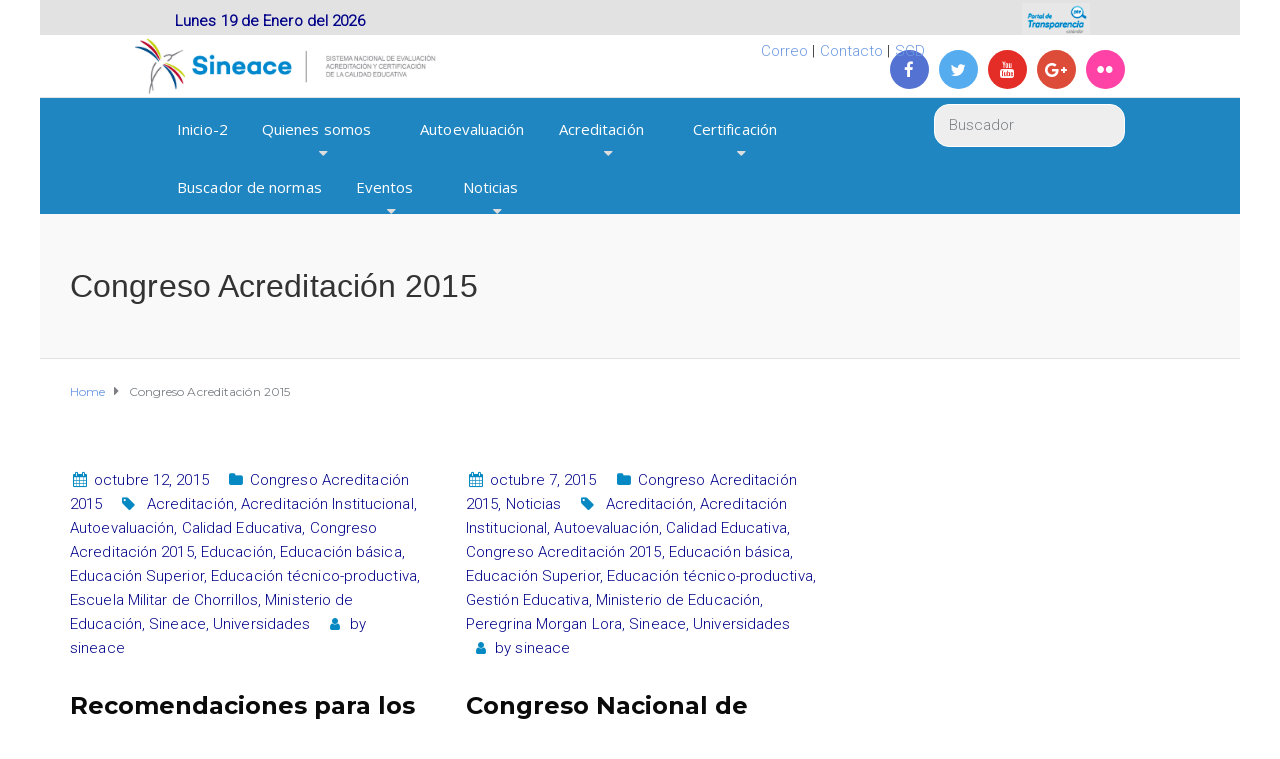

--- FILE ---
content_type: text/html; charset=UTF-8
request_url: https://www.sineace.gob.pe/tag/congreso-acreditacion-2015/
body_size: 66469
content:
<!DOCTYPE html>
<html class="no-js" lang="es-ES">
<head>
	<!--<meta http-equiv="Refresh" content="0; url='https://www.gob.pe/sineace'" />-->
	<meta charset="UTF-8"/>
	<meta http-equiv="X-UA-Compatible" content="IE=edge">
	<meta name="viewport" content="width=device-width, initial-scale=1">
	
	<!--Start of Tawk.to Script-->
	<!--<script type="text/javascript">
		var Tawk_API=Tawk_API||{}, Tawk_LoadStart=new Date();
		(function(){
		var s1=document.createElement("script"),s0=document.getElementsByTagName("script")[0];
		s1.async=true;
		s1.src='https://embed.tawk.to/62324047a34c2456412b6a5e/1fua4m736';
		s1.charset='UTF-8';
		s1.setAttribute('crossorigin','*');
		s0.parentNode.insertBefore(s1,s0);
		})();
	</script>-->
	<!--End of Tawk.to Script-->
	
	<title>Congreso Acreditación 2015 &#8211; SINEACE | Sistema Nacional de Evaluación</title>
<link rel='dns-prefetch' href='//fonts.googleapis.com' />
<link rel='dns-prefetch' href='//s.w.org' />
<link rel="alternate" type="application/rss+xml" title="SINEACE | Sistema Nacional de Evaluación &raquo; Feed" href="https://www.sineace.gob.pe/feed/" />
<link rel="alternate" type="text/calendar" title="SINEACE | Sistema Nacional de Evaluación &raquo; iCal Feed" href="https://www.sineace.gob.pe/eventos/?ical=1" />
<link rel="alternate" type="application/rss+xml" title="SINEACE | Sistema Nacional de Evaluación &raquo; Congreso Acreditación 2015 RSS de la etiqueta" href="https://www.sineace.gob.pe/tag/congreso-acreditacion-2015/feed/" />
		<script type="text/javascript">
			window._wpemojiSettings = {"baseUrl":"https:\/\/s.w.org\/images\/core\/emoji\/2.3\/72x72\/","ext":".png","svgUrl":"https:\/\/s.w.org\/images\/core\/emoji\/2.3\/svg\/","svgExt":".svg","source":{"concatemoji":"https:\/\/www.sineace.gob.pe\/wp-includes\/js\/wp-emoji-release.min.js?ver=4.8.25"}};
			!function(t,a,e){var r,i,n,o=a.createElement("canvas"),l=o.getContext&&o.getContext("2d");function c(t){var e=a.createElement("script");e.src=t,e.defer=e.type="text/javascript",a.getElementsByTagName("head")[0].appendChild(e)}for(n=Array("flag","emoji4"),e.supports={everything:!0,everythingExceptFlag:!0},i=0;i<n.length;i++)e.supports[n[i]]=function(t){var e,a=String.fromCharCode;if(!l||!l.fillText)return!1;switch(l.clearRect(0,0,o.width,o.height),l.textBaseline="top",l.font="600 32px Arial",t){case"flag":return(l.fillText(a(55356,56826,55356,56819),0,0),e=o.toDataURL(),l.clearRect(0,0,o.width,o.height),l.fillText(a(55356,56826,8203,55356,56819),0,0),e===o.toDataURL())?!1:(l.clearRect(0,0,o.width,o.height),l.fillText(a(55356,57332,56128,56423,56128,56418,56128,56421,56128,56430,56128,56423,56128,56447),0,0),e=o.toDataURL(),l.clearRect(0,0,o.width,o.height),l.fillText(a(55356,57332,8203,56128,56423,8203,56128,56418,8203,56128,56421,8203,56128,56430,8203,56128,56423,8203,56128,56447),0,0),e!==o.toDataURL());case"emoji4":return l.fillText(a(55358,56794,8205,9794,65039),0,0),e=o.toDataURL(),l.clearRect(0,0,o.width,o.height),l.fillText(a(55358,56794,8203,9794,65039),0,0),e!==o.toDataURL()}return!1}(n[i]),e.supports.everything=e.supports.everything&&e.supports[n[i]],"flag"!==n[i]&&(e.supports.everythingExceptFlag=e.supports.everythingExceptFlag&&e.supports[n[i]]);e.supports.everythingExceptFlag=e.supports.everythingExceptFlag&&!e.supports.flag,e.DOMReady=!1,e.readyCallback=function(){e.DOMReady=!0},e.supports.everything||(r=function(){e.readyCallback()},a.addEventListener?(a.addEventListener("DOMContentLoaded",r,!1),t.addEventListener("load",r,!1)):(t.attachEvent("onload",r),a.attachEvent("onreadystatechange",function(){"complete"===a.readyState&&e.readyCallback()})),(r=e.source||{}).concatemoji?c(r.concatemoji):r.wpemoji&&r.twemoji&&(c(r.twemoji),c(r.wpemoji)))}(window,document,window._wpemojiSettings);
		</script>
		<style type="text/css">
img.wp-smiley,
img.emoji {
	display: inline !important;
	border: none !important;
	box-shadow: none !important;
	height: 1em !important;
	width: 1em !important;
	margin: 0 .07em !important;
	vertical-align: -0.1em !important;
	background: none !important;
	padding: 0 !important;
}
</style>
<link rel='stylesheet' id='wpcfs-form-css'  href='https://www.sineace.gob.pe/wp-content/plugins/wp-custom-fields-search/templates/form.css?ver=4.8.25' type='text/css' media='all' />
<link rel='stylesheet' id='bxslider-css-css'  href='https://www.sineace.gob.pe/wp-content/plugins/kiwi-logo-carousel/third-party/jquery.bxslider/jquery.bxslider.css?ver=4.8.25' type='text/css' media='' />
<link rel='stylesheet' id='kiwi-logo-carousel-styles-css'  href='https://www.sineace.gob.pe/wp-content/plugins/kiwi-logo-carousel/custom-styles.css?ver=4.8.25' type='text/css' media='' />
<link rel='stylesheet' id='contact-form-7-css'  href='https://www.sineace.gob.pe/wp-content/plugins/contact-form-7/includes/css/styles.css?ver=5.0.5' type='text/css' media='all' />
<link rel='stylesheet' id='image-hover-effects-css-css'  href='https://www.sineace.gob.pe/wp-content/plugins/mega-addons-for-visual-composer/css/ihover.css?ver=4.8.25' type='text/css' media='all' />
<link rel='stylesheet' id='style-css-css'  href='https://www.sineace.gob.pe/wp-content/plugins/mega-addons-for-visual-composer/css/style.css?ver=4.8.25' type='text/css' media='all' />
<link rel='stylesheet' id='font-awesome-latest-css'  href='https://www.sineace.gob.pe/wp-content/plugins/mega-addons-for-visual-composer/css/font-awesome/css/font-awesome.css?ver=4.8.25' type='text/css' media='all' />
<link rel='stylesheet' id='post_grid_style-css'  href='https://www.sineace.gob.pe/wp-content/plugins/post-grid/assets/frontend/css/style-new.css?ver=4.8.25' type='text/css' media='all' />
<link rel='stylesheet' id='owl.carousel-css'  href='https://www.sineace.gob.pe/wp-content/plugins/post-grid/assets/frontend/css/owl.carousel.css?ver=4.8.25' type='text/css' media='all' />
<link rel='stylesheet' id='font-awesome-css'  href='https://www.sineace.gob.pe/wp-content/plugins/js_composer/assets/lib/bower/font-awesome/css/font-awesome.min.css?ver=5.5.5' type='text/css' media='all' />
<link rel='stylesheet' id='style-woocommerce-css'  href='https://www.sineace.gob.pe/wp-content/plugins/post-grid/assets/frontend/css/style-woocommerce.css?ver=4.8.25' type='text/css' media='all' />
<link rel='stylesheet' id='style.skins-css'  href='https://www.sineace.gob.pe/wp-content/plugins/post-grid/assets/global/css/style.skins.css?ver=4.8.25' type='text/css' media='all' />
<link rel='stylesheet' id='style.layout-css'  href='https://www.sineace.gob.pe/wp-content/plugins/post-grid/assets/global/css/style.layout.css?ver=4.8.25' type='text/css' media='all' />
<link rel='stylesheet' id='rs-plugin-settings-css'  href='https://www.sineace.gob.pe/wp-content/plugins/revslider/public/assets/css/settings.css?ver=5.4.8' type='text/css' media='all' />
<style id='rs-plugin-settings-inline-css' type='text/css'>
#rs-demo-id {}
</style>
<link rel='stylesheet' id='searchandfilter-css'  href='https://www.sineace.gob.pe/wp-content/plugins/search-filter/style.css?ver=1' type='text/css' media='all' />
<link rel='stylesheet' id='animation-style-css'  href='https://www.sineace.gob.pe/wp-content/plugins/smart-popup-blaster/assets/css/animation.css?ver=4.8.25' type='text/css' media='all' />
<link rel='stylesheet' id='UserAccessManagerLoginForm-css'  href='https://www.sineace.gob.pe/wp-content/plugins/user-access-manager/assets/css/uamLoginForm.css?ver=2.2.19' type='text/css' media='screen' />
<link rel='stylesheet' id='mega-submenu-css'  href='https://www.sineace.gob.pe/wp-content/plugins/ed-school-plugin/extensions/mega-submenu/public/css/style.css?ver=1.2.5.1' type='text/css' media='all' />
<link rel='stylesheet' id='mega-submenu-woocommerce-css'  href='https://www.sineace.gob.pe/wp-content/plugins/ed-school-plugin/extensions/mega-submenu/public/css/woocommerce.css?ver=1.2.5.1' type='text/css' media='all' />
<link rel='stylesheet' id='ed-school-theme-icons-css'  href='https://www.sineace.gob.pe/wp-content/themes/ed-school/assets/css/theme-icons.css?ver=4.8.25' type='text/css' media='all' />
<link rel='stylesheet' id='spb_dynamic-css-css'  href='https://www.sineace.gob.pe/wp-admin/admin-ajax.php?action=spb_dynamic_css&#038;ver=1.0' type='text/css' media='all' />
<link rel='stylesheet' id='__EPYT__style-css'  href='https://www.sineace.gob.pe/wp-content/plugins/youtube-embed-plus/styles/ytprefs.min.css?ver=12.2' type='text/css' media='all' />
<style id='__EPYT__style-inline-css' type='text/css'>

                .epyt-gallery-thumb {
                        width: 33.333%;
                }
                
</style>
<link rel='stylesheet' id='scp-style-css'  href='https://www.sineace.gob.pe/wp-content/plugins/ed-school-plugin/public/css/style.css?ver=4.8.25' type='text/css' media='all' />
<link rel='stylesheet' id='groundwork-grid-css'  href='https://www.sineace.gob.pe/wp-content/themes/ed-school/assets/css/groundwork-responsive.css?ver=4.8.25' type='text/css' media='all' />
<link rel='stylesheet' id='js_composer_front-css'  href='https://www.sineace.gob.pe/wp-content/plugins/js_composer/assets/css/js_composer.min.css?ver=5.5.5' type='text/css' media='all' />
<link rel='stylesheet' id='ed-school-style-css'  href='https://www.sineace.gob.pe/wp-content/themes/ed-school-child/style.css?ver=4.8.25' type='text/css' media='all' />
<style id='ed-school-style-inline-css' type='text/css'>
.header-mobile {display: none;}@media screen and (max-width:950px) {.header-left {padding-left: 0;}.wh-header {display: none;}.header-mobile {display: block;}}
</style>
<link rel='stylesheet' id='redux-google-fonts-ed_school_options-css'  href='https://fonts.googleapis.com/css?family=Roboto%3A300%7CMontserrat%3A700%2C400%7COpen+Sans%3A300%2C400%2C600%2C700%2C800%2C300italic%2C400italic%2C600italic%2C700italic%2C800italic&#038;subset=latin&#038;ver=1568912854' type='text/css' media='all' />
<link rel='stylesheet' id='ed_school_options_style-css'  href='//www.sineace.gob.pe/wp-content/uploads/ed_school_options_style.css?ver=4.8.25' type='text/css' media='all' />
<style id='ed_school_options_style-inline-css' type='text/css'>
#footer-top, #latest-news, #features, #welcome {
    background-repeat: repeat-y !important;
    background-size: 100% !important;
}

@media (max-width: 768px) {
   #footer-top, #latest-news, #features, #welcome {
        background-image: none !important;
    }
}

.slide_principal1
{
    width: 1504px !important;   
    margin-left:-167px !important;
}

@media (max-width: 575.98px) {
  .slide_principal1
    {
        width: 100% !important;   
        margin-left:0 !important;
    }
}
.FilaIniE{
height: 47px;
}
.pull-right{
    margin-top:10px;
}
.vinculos_header{
    text-align: right;
}

.columna_caja_busqueda{
    height: 0px !Important;
}

.search-field {
    overflow:auto; 
    border: 1px solid white !Important;
    border-radius: 12px;
    -webkit-border-radius: 1em;
    -moz-border-radius: 1em;
}

.search-form button {
    display: none;
    /*padding: 10px 15px;
    height: 40px;*/
}

.caja_busqueda{
    margin-right:-35px;
    width:auto;
    float: right;
}

.logo_main{
    width:70%;
}.vc_custom_1498084487566{margin-top: 0px !important;border-bottom-width: 0px !important;padding-top: 0px !important;padding-right: 150px !important;padding-bottom: 0px !important;padding-left: 150px !important;background-color: #e2e2e2 !important;}.vc_custom_1498085576766{margin-top: 0px !important;margin-bottom: 0px !important;}.vc_custom_1498492289772{margin-left: -30px !important;}.vc_custom_1498160870779{margin-right: 0px !important;padding-right: 0px !important;}.vc_custom_1500308818947{margin-left: 0px !important;}.vc_custom_1498492489951{margin-left: 15px !important;}.vc_custom_1498156611015{margin-top: 0px !important;border-bottom-width: 1px !important;padding-right: 150px !important;padding-left: 150px !important;border-bottom-color: #e5e5e5 !important;border-bottom-style: solid !important;}.vc_custom_1498085829596{padding-right: 150px !important;padding-bottom:0 !important;padding-left: 150px !important;background-color: #1f86c1 !important;}.vc_custom_1498137377823{margin-top: 0px !important;margin-bottom: 0px !important;margin-left: 0px !important;padding-top: 0px !important;padding-bottom: 0px !important;padding-left: 0px !important;}.vc_custom_1498157350102{margin-left: 40px !important;padding-top: 0px !important;padding-right: 0px !important;}.vc_custom_1498233369824{margin-top: 0px !important;margin-bottom: 0px !important;margin-left: -58px !important;padding-top: 0px !important;padding-bottom: 0px !important;}.vc_custom_1498492056436{margin-bottom: 0px !important;padding-top: 5px !important;padding-right: 5px !important;padding-bottom: 5px !important;padding-left: 5px !important;}.vc_custom_1498492079130{margin-bottom: 0px !important;padding-top: 5px !important;padding-right: 5px !important;padding-bottom: 5px !important;padding-left: 5px !important;}.vc_custom_1498492105507{margin-bottom: 0px !important;padding-top: 5px !important;padding-right: 5px !important;padding-bottom: 5px !important;padding-left: 5px !important;}.vc_custom_1498492123670{margin-bottom: 0px !important;padding-top: 5px !important;padding-right: 5px !important;padding-bottom: 5px !important;padding-left: 5px !important;}.vc_custom_1498492145716{margin-bottom: 0px !important;padding-top: 5px !important;padding-right: 5px !important;padding-bottom: 5px !important;padding-left: 5px !important;}.vc_custom_1498708832948{margin-left: 0px !important;padding-top: 0px !important;padding-bottom: 0px !important;padding-left: 0px !important;}.vc_custom_1498156032789{margin-right: 0px !important;padding-top: 6px !important;padding-right: 0px !important;}.vc_custom_1498094539700{margin-left: -30px !important;padding-top: 0px !important;padding-bottom: 0px !important;}.vc_custom_1490004428413{margin-bottom: 15px !important;padding-top: 15px !important;}.get-in-touch-block .vc_column-inner {
    padding-left: 35px;
}


@media (max-width: 768px) {
    .get-in-touch-block .vc_column-inner {
        padding-left: 15px;
    }
}


.ultima_fila_footer{
    height:50px;
}.vc_custom_1498426307830{margin-bottom: 0px !important;padding-top: 0px !important;padding-bottom: 0px !important;background-color: #262e32 !important;}.vc_custom_1498427145604{margin-top: 0px !important;margin-bottom: 0px !important;border-top-width: 0px !important;border-bottom-width: 0px !important;padding-top: 0px !important;padding-bottom: 0px !important;background-color: #181b1c !important;}.vc_custom_1498426440943{margin-bottom: 0px !important;padding-bottom: 0px !important;}.vc_custom_1499354361969{margin-bottom: 5px !important;border-bottom-width: 0px !important;}.vc_custom_1525098247304{margin-top: 0px !important;margin-bottom: 25px !important;padding-top: 0px !important;}.vc_custom_1576778214697{margin-bottom: 5px !important;border-bottom-width: 0px !important;}.vc_custom_1594308297688{margin-top: 0px !important;margin-bottom: 25px !important;padding-top: 0px !important;}.vc_custom_1594307899974{margin-bottom: 5px !important;border-bottom-width: 0px !important;}.vc_custom_1594308032803{margin-top: 0px !important;margin-bottom: 25px !important;padding-top: 0px !important;}.vc_custom_1594308159736{margin-top: 0px !important;margin-bottom: 25px !important;padding-top: 0px !important;}.vc_custom_1525098937917{margin-top: 15px !important;margin-bottom: 5px !important;border-bottom-width: 0px !important;}.vc_custom_1497588461796{margin-top: 0px !important;margin-bottom: 25px !important;padding-top: 0px !important;}.vc_custom_1498426085874{margin-top: 0px !important;padding-top: 0px !important;}.vc_custom_1584132933638{margin-top: 20px !important;padding-top: 0px !important;}.vc_custom_1498427338103{margin-top: -25px !important;}.vc_custom_1498427332738{margin-top: -25px !important;margin-left: -70px !important;}.vc_custom_1536294003471{padding-left: 70px !important;}
</style>
<script type='text/javascript' src='https://www.sineace.gob.pe/wp-includes/js/jquery/jquery.js?ver=1.12.4'></script>
<script type='text/javascript'>
/* <![CDATA[ */
var ed_school_plugin = {"data":{"vcWidgets":{"ourProcess":{"breakpoint":480}},"styles":[]}};
var wheels = {"siteName":"SINEACE | Sistema Nacional de Evaluaci\u00f3n","data":{"useScrollToTop":false,"useStickyMenu":true,"scrollToTopText":"","isAdminBarShowing":false,"initialWaypointScrollCompensation":"120","preloaderSpinner":0,"preloaderBgColor":"#ffffff"}};
/* ]]> */
</script>
<script type='text/javascript' src='https://www.sineace.gob.pe/wp-includes/js/jquery/jquery-migrate.min.js?ver=1.4.1'></script>
<script type='text/javascript'>
/* <![CDATA[ */
var myAjax = {"ajaxurl":"https:\/\/www.sineace.gob.pe\/wp-admin\/admin-ajax.php"};
/* ]]> */
</script>
<script type='text/javascript' src='https://www.sineace.gob.pe/wp-content/themes/ed-school-child/assets/js/search.js?ver=4.8.25'></script>
<script type='text/javascript'>
/* <![CDATA[ */
var ajaxpagination = {"ajaxurl":"https:\/\/www.sineace.gob.pe\/wp-admin\/admin-ajax.php","query_vars":"null"};
/* ]]> */
</script>
<script type='text/javascript' src='https://www.sineace.gob.pe/wp-content/themes/ed-school-child/assets/js/ajax-pagination.js?ver=4.8.25'></script>
<script type='text/javascript' src='https://www.sineace.gob.pe/wp-includes/js/jquery/ui/core.min.js?ver=1.11.4'></script>
<script type='text/javascript' src='https://www.sineace.gob.pe/wp-content/plugins/mega-addons-for-visual-composer/js/script.js?ver=4.8.25'></script>
<script type='text/javascript'>
/* <![CDATA[ */
var post_grid_ajax = {"post_grid_ajaxurl":"https:\/\/www.sineace.gob.pe\/wp-admin\/admin-ajax.php"};
/* ]]> */
</script>
<script type='text/javascript' src='https://www.sineace.gob.pe/wp-content/plugins/post-grid/assets/frontend/js/scripts.js?ver=4.8.25'></script>
<script type='text/javascript' src='https://www.sineace.gob.pe/wp-content/plugins/post-grid/assets/frontend/js/owl.carousel.min.js?ver=4.8.25'></script>
<script type='text/javascript' src='https://www.sineace.gob.pe/wp-content/plugins/revslider/public/assets/js/jquery.themepunch.tools.min.js?ver=5.4.8'></script>
<script type='text/javascript' src='https://www.sineace.gob.pe/wp-content/plugins/revslider/public/assets/js/jquery.themepunch.revolution.min.js?ver=5.4.8'></script>
<script type='text/javascript' src='https://www.sineace.gob.pe/wp-content/plugins/ed-school-plugin/extensions/mega-submenu/public/js/msm-main.min.js?ver=1.2.5.1'></script>
<script type='text/javascript'>
/* <![CDATA[ */
var _EPYT_ = {"ajaxurl":"https:\/\/www.sineace.gob.pe\/wp-admin\/admin-ajax.php","security":"3cbe0d58af","gallery_scrolloffset":"120","eppathtoscripts":"https:\/\/www.sineace.gob.pe\/wp-content\/plugins\/youtube-embed-plus\/scripts\/","epresponsiveselector":"[\"iframe.__youtube_prefs_widget__\"]","epdovol":"1","version":"12.2","evselector":"iframe.__youtube_prefs__[src], iframe[src*=\"youtube.com\/embed\/\"], iframe[src*=\"youtube-nocookie.com\/embed\/\"]","ajax_compat":"","ytapi_load":"light","stopMobileBuffer":"1","vi_active":"","vi_js_posttypes":[]};
/* ]]> */
</script>
<script type='text/javascript' src='https://www.sineace.gob.pe/wp-content/plugins/youtube-embed-plus/scripts/ytprefs.min.js?ver=12.2'></script>
<script type='text/javascript' src='https://www.sineace.gob.pe/wp-content/themes/ed-school/assets/js/vendor/modernizr-2.7.0.min.js'></script>
<link rel='https://api.w.org/' href='https://www.sineace.gob.pe/wp-json/' />
<link rel="EditURI" type="application/rsd+xml" title="RSD" href="https://www.sineace.gob.pe/xmlrpc.php?rsd" />
<link rel="wlwmanifest" type="application/wlwmanifest+xml" href="https://www.sineace.gob.pe/wp-includes/wlwmanifest.xml" /> 
<script type="text/javascript">
(function(url){
	if(/(?:Chrome\/26\.0\.1410\.63 Safari\/537\.31|WordfenceTestMonBot)/.test(navigator.userAgent)){ return; }
	var addEvent = function(evt, handler) {
		if (window.addEventListener) {
			document.addEventListener(evt, handler, false);
		} else if (window.attachEvent) {
			document.attachEvent('on' + evt, handler);
		}
	};
	var removeEvent = function(evt, handler) {
		if (window.removeEventListener) {
			document.removeEventListener(evt, handler, false);
		} else if (window.detachEvent) {
			document.detachEvent('on' + evt, handler);
		}
	};
	var evts = 'contextmenu dblclick drag dragend dragenter dragleave dragover dragstart drop keydown keypress keyup mousedown mousemove mouseout mouseover mouseup mousewheel scroll'.split(' ');
	var logHuman = function() {
		if (window.wfLogHumanRan) { return; }
		window.wfLogHumanRan = true;
		var wfscr = document.createElement('script');
		wfscr.type = 'text/javascript';
		wfscr.async = true;
		wfscr.src = url + '&r=' + Math.random();
		(document.getElementsByTagName('head')[0]||document.getElementsByTagName('body')[0]).appendChild(wfscr);
		for (var i = 0; i < evts.length; i++) {
			removeEvent(evts[i], logHuman);
		}
	};
	for (var i = 0; i < evts.length; i++) {
		addEvent(evts[i], logHuman);
	}
})('//www.sineace.gob.pe/?wordfence_lh=1&hid=F5E7D382137A7DC7B4926376FF114F8D');
</script><meta name="tec-api-version" content="v1"><meta name="tec-api-origin" content="https://www.sineace.gob.pe"><link rel="https://theeventscalendar.com/" href="https://www.sineace.gob.pe/wp-json/tribe/events/v1/events/?tags=congreso-acreditacion-2015" />		<script>
			var msm_mega_submenu = {"data":{"submenu_items_position_relative":0,"mobile_menu_trigger_click_bellow":768}};
		</script>
	<script type="text/javascript" src="//www.sineace.gob.pe/?wordfence_syncAttackData=1768828328.7579" async></script>
<style type="text/css" id="breadcrumb-trail-css">.breadcrumbs .trail-browse,.breadcrumbs .trail-items,.breadcrumbs .trail-items li {display: inline-block;margin:0;padding: 0;border:none;background:transparent;text-indent: 0;}.breadcrumbs .trail-browse {font-size: inherit;font-style:inherit;font-weight: inherit;color: inherit;}.breadcrumbs .trail-items {list-style: none;}.trail-items li::after {content: "\002F";padding: 0 0.5em;}.trail-items li:last-of-type::after {display: none;}</style>
<meta name="generator" content="Powered by WPBakery Page Builder - drag and drop page builder for WordPress."/>
<!--[if lte IE 9]><link rel="stylesheet" type="text/css" href="https://www.sineace.gob.pe/wp-content/plugins/js_composer/assets/css/vc_lte_ie9.min.css" media="screen"><![endif]--><meta name="generator" content="Powered by Slider Revolution 5.4.8 - responsive, Mobile-Friendly Slider Plugin for WordPress with comfortable drag and drop interface." />

<!-- BEGIN ExactMetrics v5.3.5 Universal Analytics - https://exactmetrics.com/ -->
<script>
(function(i,s,o,g,r,a,m){i['GoogleAnalyticsObject']=r;i[r]=i[r]||function(){
	(i[r].q=i[r].q||[]).push(arguments)},i[r].l=1*new Date();a=s.createElement(o),
	m=s.getElementsByTagName(o)[0];a.async=1;a.src=g;m.parentNode.insertBefore(a,m)
})(window,document,'script','https://www.google-analytics.com/analytics.js','ga');
  ga('create', 'UA-46912326-1', 'auto');
  ga('send', 'pageview');
</script>
<!-- END ExactMetrics Universal Analytics -->
<script type="text/javascript">function setREVStartSize(e){									
						try{ e.c=jQuery(e.c);var i=jQuery(window).width(),t=9999,r=0,n=0,l=0,f=0,s=0,h=0;
							if(e.responsiveLevels&&(jQuery.each(e.responsiveLevels,function(e,f){f>i&&(t=r=f,l=e),i>f&&f>r&&(r=f,n=e)}),t>r&&(l=n)),f=e.gridheight[l]||e.gridheight[0]||e.gridheight,s=e.gridwidth[l]||e.gridwidth[0]||e.gridwidth,h=i/s,h=h>1?1:h,f=Math.round(h*f),"fullscreen"==e.sliderLayout){var u=(e.c.width(),jQuery(window).height());if(void 0!=e.fullScreenOffsetContainer){var c=e.fullScreenOffsetContainer.split(",");if (c) jQuery.each(c,function(e,i){u=jQuery(i).length>0?u-jQuery(i).outerHeight(!0):u}),e.fullScreenOffset.split("%").length>1&&void 0!=e.fullScreenOffset&&e.fullScreenOffset.length>0?u-=jQuery(window).height()*parseInt(e.fullScreenOffset,0)/100:void 0!=e.fullScreenOffset&&e.fullScreenOffset.length>0&&(u-=parseInt(e.fullScreenOffset,0))}f=u}else void 0!=e.minHeight&&f<e.minHeight&&(f=e.minHeight);e.c.closest(".rev_slider_wrapper").css({height:f})					
						}catch(d){console.log("Failure at Presize of Slider:"+d)}						
					};</script>
		<style type="text/css" id="wp-custom-css">
			.child-pages-mobile-wrap{
	
	display:none !important;
}

.post .thumbnail .ed-school-featured-image.wp-post-image {display:none !important;}

.wh-post-item .thumbnail .ed-school-featured-image.wp-post-image {display:block!important;}

#suscribe-form{

	max-width:800px;
	margin:0 auto;
	width:100%;
	}
.form-rowx{
		background-color:green;
	width:100%;
}
.column-halfx {

	float:left;
	position:relative;
	padding:0.65rem;
	width:100%;
	
}
.clearfix:after {
	content:"";
	display:table;
	clear:both;
}
.inputboletin {
	background: #004e89;
  color: white;
	height: 52px;
}
.inputboletin:focus {
	background-color: #004e89;
   color: #fff;
	line-height:13px;
}
.inputboletin:placeholder { 
    color: red;
    opacity: 1; 
}

.submitboletin {
	background-color: #e6be1e;
  color: white;
	height: 52px;
}
@media only screen and (min-width:48em){
	.column-halfx{
		width:33%;
		
	}
}		</style>
	<noscript><style type="text/css"> .wpb_animate_when_almost_visible { opacity: 1; }</style></noscript><style id="yellow-pencil">
/*
	The following CSS generated by YellowPencil Plugin.
	https://waspthemes.com/yellow-pencil
*/
.wh-content .cbp-container .wh-sidebar{padding-top:15px;}.wh-content .wh-sidebar{position:relative;top:102px;}.vc_custom_1498492489951 .wpb_wrapper img{position:relative;top:-32px;}.vc_custom_1500308818947 p strong{position:relative;top:-30px;}
</style></head>
<body class="archive tag tag-congreso-acreditacion-2015 tag-829 wp-custom-logo boxed tribe-no-js header-top page-title-enabled wpb-js-composer js-comp-ver-5.5.5 vc_responsive">
	<div class="header-mobile">
	    <div class="vc_row wpb_row vc_row-fluid"><div class="wpb_column vc_column_container vc_col-sm-12"><div class="vc_column-inner vc_custom_1490004428413"><div class="wpb_wrapper"><div id="wh-mobile-menu" class="respmenu-wrap">
	<div class="respmenu-header">
					<a href="https://www.sineace.gob.pe/" class="respmenu-header-logo-link">
				<img src="https://www.sineace.gob.pe/wp-content/uploads/2017/06/Logo-p2.png" class="respmenu-header-logo" alt="mobile-logo">
			</a>
				<div class="respmenu-open">
					<hr>
			<hr>
			<hr>
				</div>
	</div>
	<div class="menu-mobile-menu-container"><ul id="menu-mobile-menu" class="respmenu"><li id="menu-item-19375" class="menu-item menu-item-type-post_type menu-item-object-page menu-item-19375 msm-top-level-item"><a href="https://www.sineace.gob.pe/inicio2/">Inicio</a></li>
<li id="menu-item-19376" class="menu-item menu-item-type-post_type menu-item-object-page menu-item-has-children menu-item-19376 msm-top-level-item"><a href="https://www.sineace.gob.pe/quienes-somos/">Quienes somos</a>
<div class="respmenu-submenu-toggle cbp-respmenu-more"><i class="fa fa-angle-down"></i></div>

<ul class="sub-menu">
	<li id="menu-item-19377" class="menu-item menu-item-type-post_type menu-item-object-page menu-item-19377"><a href="https://www.sineace.gob.pe/quienes-somos/equiposineace/">Equipo Sineace</a></li>
	<li id="menu-item-19378" class="menu-item menu-item-type-custom menu-item-object-custom menu-item-19378"><a target="_blank" href="https://www.sineace.gob.pe/wp-content/uploads/2015/08/Organigrama-SINEACE-Res-228-2016.pdf">Organigrama</a></li>
</ul>
</li>
<li id="menu-item-19379" class="menu-item menu-item-type-post_type menu-item-object-page menu-item-has-children menu-item-19379 msm-top-level-item"><a href="https://www.sineace.gob.pe/acreditacion/">Acreditación</a>
<div class="respmenu-submenu-toggle cbp-respmenu-more"><i class="fa fa-angle-down"></i></div>

<ul class="sub-menu">
	<li id="menu-item-19381" class="menu-item menu-item-type-post_type menu-item-object-page menu-item-19381"><a href="https://www.sineace.gob.pe/acreditacion/acreditacion-institutos-y-escuelas-de-educacion-superior/">Acreditación de Institutos y Escuelas de Educación Superior</a></li>
	<li id="menu-item-19382" class="menu-item menu-item-type-post_type menu-item-object-page menu-item-19382"><a href="https://www.sineace.gob.pe/acreditacion/acreditacion-educacion-superior-universitaria/">Acreditacion Educación Superior Universitaria</a></li>
</ul>
</li>
<li id="menu-item-19383" class="menu-item menu-item-type-post_type menu-item-object-page menu-item-has-children menu-item-19383 msm-top-level-item"><a href="https://www.sineace.gob.pe/certificacion/">Certificación</a>
<div class="respmenu-submenu-toggle cbp-respmenu-more"><i class="fa fa-angle-down"></i></div>

<ul class="sub-menu">
	<li id="menu-item-19384" class="menu-item menu-item-type-post_type menu-item-object-page menu-item-19384"><a href="https://www.sineace.gob.pe/certificacion/certificacion-de-educacion-basica-y-tecnico-productiva/">Certificación de Educación Básica y Técnico Productiva</a></li>
</ul>
</li>
<li id="menu-item-19387" class="menu-item menu-item-type-post_type menu-item-object-page menu-item-19387 msm-top-level-item"><a href="https://www.sineace.gob.pe/normativa/">Buscador de normas</a></li>
<li id="menu-item-19388" class="menu-item menu-item-type-post_type menu-item-object-page menu-item-19388 msm-top-level-item"><a href="https://www.sineace.gob.pe/?page_id=5290">Procalidad</a></li>
<li id="menu-item-19390" class="menu-item menu-item-type-post_type menu-item-object-page menu-item-has-children menu-item-19390 msm-top-level-item"><a href="https://www.sineace.gob.pe/noticias/">Noticias</a>
<div class="respmenu-submenu-toggle cbp-respmenu-more"><i class="fa fa-angle-down"></i></div>

<ul class="sub-menu">
	<li id="menu-item-19389" class="menu-item menu-item-type-post_type menu-item-object-page menu-item-19389"><a href="https://www.sineace.gob.pe/eventos/">Eventos</a></li>
	<li id="menu-item-19392" class="menu-item menu-item-type-post_type menu-item-object-page menu-item-19392"><a href="https://www.sineace.gob.pe/noticias/galeria-fotos/">Galería de fotos</a></li>
	<li id="menu-item-19393" class="menu-item menu-item-type-post_type menu-item-object-page menu-item-19393"><a href="https://www.sineace.gob.pe/noticias/sineace-en-medios/">Sineace en medios</a></li>
	<li id="menu-item-19391" class="menu-item menu-item-type-post_type menu-item-object-page menu-item-19391"><a href="https://www.sineace.gob.pe/noticias/videos/">Videos</a></li>
</ul>
</li>
</ul></div></div></div></div></div></div>	</div>
	<div class="wh-main-wrap">
		
	<div class="cbp-row wh-header top wh-sticky-header-enabled">
	    
			<div id="FilaIni" class="vc_row wpb_row vc_row-fluid FilaIniE vc_custom_1498084487566 vc_row-has-fill vc_row-o-content-middle vc_row-flex"><div class="wpb_column vc_column_container vc_col-sm-6"><div class="vc_column-inner vc_custom_1498492289772"><div class="wpb_wrapper">
	<div class="wpb_text_column wpb_content_element  vc_custom_1500308818947" >
		<div class="wpb_wrapper">
			<p><strong>Lunes 19 de Enero del 2026</strong></p>

		</div>
	</div>
</div></div></div><div class="vinculos_header wpb_column vc_column_container vc_col-sm-4"><div class="vc_column-inner"><div class="wpb_wrapper">
	<div class="wpb_text_column wpb_content_element  vinculos_header" >
		<div class="wpb_wrapper">
			<p style="text-align: right;"><span style="color: #333333;"><a href="https://portal.office.com" target="_blank" rel="noopener">Correo</a> | <a href="https://www.sineace.gob.pe/contacto" target="_blank" rel="noopener">Contacto</a> | <a href="https://sgd.sineace.gob.pe/sgd/login.do" target="_blank" rel="noopener">SGD</a></span></p>

		</div>
	</div>
</div></div></div><div class="wpb_column vc_column_container vc_col-sm-2"><div class="vc_column-inner vc_custom_1498160870779"><div class="wpb_wrapper">
	<div  class="wpb_single_image wpb_content_element vc_align_right  vc_custom_1498492489951">
		
		<figure class="wpb_wrapper vc_figure">
			<a href="http://www.transparencia.gob.pe/enlaces/pte_transparencia_enlaces.aspx?id_entidad=14243&amp;id_tema=1&amp;ver=D" target="_blank" class="vc_single_image-wrapper   vc_box_border_grey"><img width="91" height="43" src="https://www.sineace.gob.pe/wp-content/uploads/2017/01/Logo2-01-91x43.png" class="vc_single_image-img attachment-thumbnail" alt="" /></a>
		</figure>
	</div>
</div></div></div></div><section class="vc_section vc_custom_1498085576766 vc_section-o-content-middle vc_section-flex"><div class="vc_row wpb_row vc_row-fluid vc_custom_1498156611015 vc_row-has-fill"><div class="wpb_column vc_column_container vc_col-sm-6"><div class="vc_column-inner vc_custom_1498137377823"><div class="wpb_wrapper">
          	<div class="logo wpb_single_image wpb_content_element vc_align_left vc_custom_1498233369824 logo_main">
          		<figure class="wpb_wrapper vc_figure">
          			<a href="https://www.sineace.gob.pe/"><img class=" vc_single_image-img" src="https://www.sineace.gob.pe/wp-content/uploads/2017/01/LOGO-05.jpg" alt="logo"/></a>
          		</figure>
          	</div>
          </div></div></div><div class="wpb_column vc_column_container vc_col-sm-6"><div class="vc_column-inner vc_custom_1498157350102"><div class="wpb_wrapper"><div 	class="vc_icon_element vc_icon_element-outer vc_custom_1498492056436 pull-right vc_icon_element-align-center vc_icon_element-have-style">
	<div class="vc_icon_element-inner vc_icon_element-color-white vc_icon_element-have-style-inner vc_icon_element-size-xs vc_icon_element-style-rounded vc_icon_element-background vc_icon_element-background-color-custom" style="background-color:#ff42a6">
		<span class="vc_icon_element-icon entypo-icon entypo-icon-flickr" ></span><a class="vc_icon_element-link" href="https://www.flickr.com/photos/123937635@N06/"  title="" target=" _blank"></a></div>
</div>
<div 	class="vc_icon_element vc_icon_element-outer vc_custom_1498492079130 pull-right vc_icon_element-align-center vc_icon_element-have-style">
	<div class="vc_icon_element-inner vc_icon_element-color-white vc_icon_element-have-style-inner vc_icon_element-size-xs vc_icon_element-style-rounded vc_icon_element-background vc_icon_element-background-color-custom" style="background-color:#dd4b39">
		<span class="vc_icon_element-icon fa fa-google-plus" ></span><a class="vc_icon_element-link" href="https://plus.google.com/+SINEACECalidadEducativa"  title="" target=" _blank"></a></div>
</div>
<div 	class="vc_icon_element vc_icon_element-outer vc_custom_1498492105507 pull-right vc_icon_element-align-center vc_icon_element-have-style">
	<div class="vc_icon_element-inner vc_icon_element-color-white vc_icon_element-have-style-inner vc_icon_element-size-xs vc_icon_element-style-rounded vc_icon_element-background vc_icon_element-background-color-custom" style="background-color:#e52d27">
		<span class="vc_icon_element-icon fa fa-youtube" ></span><a class="vc_icon_element-link" href="https://www.youtube.com/user/SINEACE1"  title="" target=" _blank"></a></div>
</div>
<div 	class="vc_icon_element vc_icon_element-outer vc_custom_1498492123670 pull-right vc_icon_element-align-center vc_icon_element-have-style">
	<div class="vc_icon_element-inner vc_icon_element-color-white vc_icon_element-have-style-inner vc_icon_element-size-xs vc_icon_element-style-rounded vc_icon_element-background vc_icon_element-background-color-custom" style="background-color:#55acee">
		<span class="vc_icon_element-icon fa fa-twitter" ></span><a class="vc_icon_element-link" href="https://twitter.com/SINEACEPERU"  title="" target=" _blank"></a></div>
</div>
<div 	class="vc_icon_element vc_icon_element-outer vc_custom_1498492145716 pull-right vc_icon_element-align-center vc_icon_element-have-style">
	<div class="vc_icon_element-inner vc_icon_element-color-white vc_icon_element-have-style-inner vc_icon_element-size-xs vc_icon_element-style-rounded vc_icon_element-background vc_icon_element-background-color-blue">
		<span class="vc_icon_element-icon fa fa-facebook" ></span><a class="vc_icon_element-link" href="https://www.facebook.com/SINEACEOFICIAL"  title="" target=" _blank"></a></div>
</div>
</div></div></div></div><div class="vc_row wpb_row vc_row-fluid sticky-bar header-alt-row-padding vc_custom_1498085829596 vc_row-has-fill"><div class="container-main-header wpb_column vc_column_container vc_col-sm-9"><div class="vc_column-inner vc_custom_1498708832948"><div class="wpb_wrapper"><div id="cbp-menu-main" class="cbp-container vc_pull-left vc_custom_1498094539700"><ul id="menu-botonera-sineace" class="sf-menu wh-menu-main"><li id="menu-item-37533" class="menu-item menu-item-type-post_type menu-item-object-page menu-item-37533 msm-top-level-item"><a href="https://www.sineace.gob.pe/inicio-2/">Inicio-2</a></li>
<li id="menu-item-25632" class="menu-item menu-item-type-post_type menu-item-object-page menu-item-has-children menu-item-25632 msm-top-level-item"><a href="https://www.sineace.gob.pe/quienes-somos/">Quienes somos</a>
<ul  class="sub-menu">
	<li id="menu-item-33812" class="menu-item menu-item-type-post_type menu-item-object-page menu-item-33812"><a href="https://www.sineace.gob.pe/quienes-somos/">Misión y Visión</a></li>
	<li id="menu-item-5148" class="menu-item menu-item-type-post_type menu-item-object-page menu-item-5148"><a href="https://www.sineace.gob.pe/quienes-somos/equiposineace/">Consejo Directivo Ad Hoc</a></li>
	<li id="menu-item-19175" class="menu-item menu-item-type-custom menu-item-object-custom menu-item-19175"><a target="_blank" href="http://www.sineace.gob.pe/wp-content/uploads/2019/05/Organigrama-Sineace-Resolucion-038-con-color-1.pdf">Organigrama</a></li>
	<li id="menu-item-33050" class="menu-item menu-item-type-post_type menu-item-object-page menu-item-33050"><a href="https://www.sineace.gob.pe/?page_id=32562">Sistema de Control Interno</a></li>
	<li id="menu-item-35138" class="menu-item menu-item-type-post_type menu-item-object-page menu-item-35138"><a href="https://www.sineace.gob.pe/preguntas-frecuentes/">Preguntas frecuentes</a></li>
	<li id="menu-item-33585" class="menu-item menu-item-type-post_type menu-item-object-page menu-item-33585"><a href="https://www.sineace.gob.pe/logo/">Imagotipo</a></li>
</ul>
</li>
<li id="menu-item-39599" class="menu-item menu-item-type-post_type menu-item-object-page menu-item-39599 msm-top-level-item"><a href="https://www.sineace.gob.pe/autoevaluacion-educacion-basica/">Autoevaluación</a></li>
<li id="menu-item-25631" class="menu-item menu-item-type-post_type menu-item-object-page menu-item-has-children menu-item-25631 msm-top-level-item"><a href="https://www.sineace.gob.pe/acreditacion/">Acreditación</a>
<ul  class="sub-menu">
	<li id="menu-item-39598" class="menu-item menu-item-type-post_type menu-item-object-page menu-item-39598"><a href="https://www.sineace.gob.pe/acreditacion-centros-de-educacion-tecnico-productiva/">Centros de Educación Técnico – Productiva</a></li>
	<li id="menu-item-5393" class="menu-item menu-item-type-post_type menu-item-object-page menu-item-5393"><a href="https://www.sineace.gob.pe/acreditacion/acreditacion-institutos-y-escuelas-de-educacion-superior/">Institutos y Escuelas de Educación Superior</a></li>
	<li id="menu-item-5145" class="menu-item menu-item-type-post_type menu-item-object-page menu-item-5145"><a href="https://www.sineace.gob.pe/acreditacion/acreditacion-educacion-superior-universitaria/">Educación Superior Universitaria</a></li>
</ul>
</li>
<li id="menu-item-5144" class="menu-item menu-item-type-post_type menu-item-object-page menu-item-has-children menu-item-5144 msm-top-level-item"><a href="https://www.sineace.gob.pe/certificacion/">Certificación</a>
<ul  class="sub-menu">
	<li id="menu-item-22897" class="menu-item menu-item-type-custom menu-item-object-custom menu-item-22897"><a href="https://www.sineace.gob.pe/certificacion/certificacion-de-educacion-basica-y-tecnico-productiva/">Educación Básica y Técnico Productiva</a></li>
	<li id="menu-item-30051" class="menu-item menu-item-type-post_type menu-item-object-page menu-item-30051"><a href="https://www.sineace.gob.pe/certificacion/certificacion-de-educacion-superior/">Certificación de Educación Superior</a></li>
	<li id="menu-item-31179" class="menu-item menu-item-type-post_type menu-item-object-page menu-item-31179"><a href="https://www.sineace.gob.pe/certificacion/nodo-peru/">Nodo Perú</a></li>
</ul>
</li>
<li id="menu-item-5289" class="menu-item menu-item-type-post_type menu-item-object-page menu-item-5289 msm-top-level-item"><a href="https://www.sineace.gob.pe/normativa/">Buscador de normas</a></li>
<li id="menu-item-17805" class="menu-item menu-item-type-custom menu-item-object-custom menu-item-has-children menu-item-17805 msm-top-level-item"><a href="https://eventos.sineace.gob.pe/">Eventos</a>
<ul  class="sub-menu">
	<li id="menu-item-38154" class="menu-item menu-item-type-custom menu-item-object-custom menu-item-38154"><a href="https://www.sineace.gob.pe/encuentros-descentralizados-de-calidad-educativa-abriendo-las-puertas-del-desarrollo/">Encuentros Descentralizados</a></li>
	<li id="menu-item-37713" class="menu-item menu-item-type-custom menu-item-object-custom menu-item-37713"><a href="https://www.sineace.gob.pe/seminario-nacional-de-certificacion-2019/">SNC 2019</a></li>
	<li id="menu-item-37718" class="menu-item menu-item-type-custom menu-item-object-custom menu-item-37718"><a href="https://www.sineace.gob.pe/ruta-de-la-calidad">Ruta de la Calidad</a></li>
</ul>
</li>
<li id="menu-item-32145" class="menu-item menu-item-type-post_type menu-item-object-page menu-item-has-children menu-item-32145 msm-top-level-item"><a href="https://www.sineace.gob.pe/noticias/">Noticias</a>
<ul  class="sub-menu">
	<li id="menu-item-5141" class="menu-item menu-item-type-post_type menu-item-object-page menu-item-5141"><a href="https://www.sineace.gob.pe/noticias/galeria-fotos/">Galería de fotos</a></li>
	<li id="menu-item-5307" class="menu-item menu-item-type-post_type menu-item-object-page menu-item-5307"><a href="https://www.sineace.gob.pe/noticias/videos/">Videos</a></li>
	<li id="menu-item-26891" class="menu-item menu-item-type-post_type menu-item-object-page menu-item-26891"><a href="https://www.sineace.gob.pe/boletin-sineace/">Boletín Sineace</a></li>
</ul>
</li>
</ul></div></div></div></div><div class="columna_caja_busqueda wpb_column vc_column_container vc_col-sm-3"><div class="vc_column-inner vc_custom_1498156032789"><div class="wpb_wrapper"><div  class="vc_wp_search wpb_content_element caja_busqueda"><div class="widget widget_search"><form role="search" method="get" class="search-form form-inline" action="https://www.sineace.gob.pe/">
	<input type="search" value="" name="s" class="search-field" placeholder="Buscador">
	<label class="hidden">Search for:</label>
	<button type="submit" class="search-submit"><img src="https://www.sineace.gob.pe/wp-content/themes/ed-school-child/assets/img/icon-search.png" alt="Search icon"/></button>
</form>
</div></div></div></div></div></div></section>		
	</div>
		
	<div class="cbp-row wh-page-title-bar">
					<div class="cbp-container">
				<div class="one whole wh-padding wh-page-title-wrapper">
					<h1 class="page-title">Congreso Acreditación 2015</h1>
									</div>
					</div>
	</div>
		<div class="cbp-row wh-breadcrumbs-bar">
		<div class="cbp-container">
			<div class="one whole wh-padding wh-breadcrumbs-wrapper">
				<div class="wh-breadcrumbs align-left">
					<nav role="navigation" aria-label="Breadcrumbs" class="breadcrumb-trail breadcrumbs" itemprop="breadcrumb"><ul class="trail-items" itemscope itemtype="http://schema.org/BreadcrumbList"><meta name="numberOfItems" content="2" /><meta name="itemListOrder" content="Ascending" /><li itemprop="itemListElement" itemscope itemtype="http://schema.org/ListItem" class="trail-item trail-begin"><a href="https://www.sineace.gob.pe/" rel="home" itemprop="item"><span itemprop="name">Home</span></a><meta itemprop="position" content="1" /></li><li itemprop="itemListElement" itemscope itemtype="http://schema.org/ListItem" class="trail-item trail-end"><span itemprop="item"><span itemprop="name">Congreso Acreditación 2015</span></span><meta itemprop="position" content="2" /></li></ul></nav>				</div>
			</div>
		</div> 
	</div>
<div class="cbp-row wh-content">
	<div class="cbp-container">
		<div class="three fourths wh-padding wh-content-inner">
												<div class="wh-post-item post-8493 post type-post status-publish format-standard hentry category-congreso-acreditacion-2015 tag-acreditacion tag-acreditacion-institucional tag-autoevaluacion tag-calidad-educativa tag-congreso-acreditacion-2015 tag-educacion tag-educacion-basica tag-educacion-superior tag-educacion-tecnico-productiva tag-escuela-militar-de-chorrillos tag-ministerio-de-educacion tag-sineace tag-universidades odd">
	<div class="one whole">
				<div class="entry-meta">
	<span class="date"><i class="fa fa-calendar"></i><a href="https://www.sineace.gob.pe/recomendaciones-para-los-participantes-del-congreso-nacional-de-acreditacion-2015/" title="Permalink to Recomendaciones para los participantes del Congreso Nacional de Acreditación 2015" rel="bookmark"><time class="entry-date" datetime="2015-10-12T12:35:22+00:00">octubre 12, 2015</time></a></span><span class="categories-links"><i class="fa fa-folder"></i><a href="https://www.sineace.gob.pe/category/congreso-acreditacion-2015/" rel="category tag">Congreso Acreditación 2015</a></span><span class="tags-links"><i class="fa fa-tag"></i> <a href="https://www.sineace.gob.pe/tag/acreditacion/" rel="tag">Acreditación</a>, <a href="https://www.sineace.gob.pe/tag/acreditacion-institucional/" rel="tag">Acreditación Institucional</a>, <a href="https://www.sineace.gob.pe/tag/autoevaluacion/" rel="tag">Autoevaluación</a>, <a href="https://www.sineace.gob.pe/tag/calidad-educativa/" rel="tag">Calidad Educativa</a>, <a href="https://www.sineace.gob.pe/tag/congreso-acreditacion-2015/" rel="tag">Congreso Acreditación 2015</a>, <a href="https://www.sineace.gob.pe/tag/educacion/" rel="tag">Educación</a>, <a href="https://www.sineace.gob.pe/tag/educacion-basica/" rel="tag">Educación básica</a>, <a href="https://www.sineace.gob.pe/tag/educacion-superior/" rel="tag">Educación Superior</a>, <a href="https://www.sineace.gob.pe/tag/educacion-tecnico-productiva/" rel="tag">Educación técnico-productiva</a>, <a href="https://www.sineace.gob.pe/tag/escuela-militar-de-chorrillos/" rel="tag">Escuela Militar de Chorrillos</a>, <a href="https://www.sineace.gob.pe/tag/ministerio-de-educacion/" rel="tag">Ministerio de Educación</a>, <a href="https://www.sineace.gob.pe/tag/sineace/" rel="tag">Sineace</a>, <a href="https://www.sineace.gob.pe/tag/universidades/" rel="tag">Universidades</a></span><span class="author vcard"><i class="fa fa-user"></i> by <a class="url fn n" href="https://www.sineace.gob.pe/author/sineace/" title="View all posts by sineace" rel="author">sineace</a></span></div>
		<h2 class="entry-title"><a href="https://www.sineace.gob.pe/recomendaciones-para-los-participantes-del-congreso-nacional-de-acreditacion-2015/">Recomendaciones para los participantes del Congreso Nacional de Acreditación 2015</a></h2>
	</div>
	<div class="item one whole">
		<div class="entry-summary">Para las personas que se han pre inscrito para participar en el Congreso Nacional de Acreditación &#8220;Puente de Mejora Continua&#8221;, a realizarse el 22 y 23 de octubre en la Escuela Militar de Chorrillos: Se les recuerda que el Congreso Nacional de Acreditación 2015 tiene vacantes limitadas.&nbsp;<a href="https://www.sineace.gob.pe/recomendaciones-para-los-participantes-del-congreso-nacional-de-acreditacion-2015/">&hellip;</a></div>
		<a class="wh-button read-more hoverable"
		   href="https://www.sineace.gob.pe/recomendaciones-para-los-participantes-del-congreso-nacional-de-acreditacion-2015/"><span class="anim"></span>Leer mas</a>
	</div>
</div>
									<div class="wh-post-item post-8472 post type-post status-publish format-standard hentry category-congreso-acreditacion-2015 category-noticias tag-acreditacion tag-acreditacion-institucional tag-autoevaluacion tag-calidad-educativa tag-congreso-acreditacion-2015 tag-educacion-basica tag-educacion-superior tag-educacion-tecnico-productiva tag-gestion-educativa tag-ministerio-de-educacion tag-peregrina-morgan tag-sineace tag-universidades even">
	<div class="one whole">
				<div class="entry-meta">
	<span class="date"><i class="fa fa-calendar"></i><a href="https://www.sineace.gob.pe/congreso-nacional-de-acreditacion-puente-de-mejora-continua-congregara-a-mas-de-700-educadores/" title="Permalink to Congreso Nacional de Acreditación “puente de mejora continua” congregará a más de 700 educadores" rel="bookmark"><time class="entry-date" datetime="2015-10-07T17:29:36+00:00">octubre 7, 2015</time></a></span><span class="categories-links"><i class="fa fa-folder"></i><a href="https://www.sineace.gob.pe/category/congreso-acreditacion-2015/" rel="category tag">Congreso Acreditación 2015</a>, <a href="https://www.sineace.gob.pe/category/noticias/" rel="category tag">Noticias</a></span><span class="tags-links"><i class="fa fa-tag"></i> <a href="https://www.sineace.gob.pe/tag/acreditacion/" rel="tag">Acreditación</a>, <a href="https://www.sineace.gob.pe/tag/acreditacion-institucional/" rel="tag">Acreditación Institucional</a>, <a href="https://www.sineace.gob.pe/tag/autoevaluacion/" rel="tag">Autoevaluación</a>, <a href="https://www.sineace.gob.pe/tag/calidad-educativa/" rel="tag">Calidad Educativa</a>, <a href="https://www.sineace.gob.pe/tag/congreso-acreditacion-2015/" rel="tag">Congreso Acreditación 2015</a>, <a href="https://www.sineace.gob.pe/tag/educacion-basica/" rel="tag">Educación básica</a>, <a href="https://www.sineace.gob.pe/tag/educacion-superior/" rel="tag">Educación Superior</a>, <a href="https://www.sineace.gob.pe/tag/educacion-tecnico-productiva/" rel="tag">Educación técnico-productiva</a>, <a href="https://www.sineace.gob.pe/tag/gestion-educativa/" rel="tag">Gestión Educativa</a>, <a href="https://www.sineace.gob.pe/tag/ministerio-de-educacion/" rel="tag">Ministerio de Educación</a>, <a href="https://www.sineace.gob.pe/tag/peregrina-morgan/" rel="tag">Peregrina Morgan Lora</a>, <a href="https://www.sineace.gob.pe/tag/sineace/" rel="tag">Sineace</a>, <a href="https://www.sineace.gob.pe/tag/universidades/" rel="tag">Universidades</a></span><span class="author vcard"><i class="fa fa-user"></i> by <a class="url fn n" href="https://www.sineace.gob.pe/author/sineace/" title="View all posts by sineace" rel="author">sineace</a></span></div>
		<h2 class="entry-title"><a href="https://www.sineace.gob.pe/congreso-nacional-de-acreditacion-puente-de-mejora-continua-congregara-a-mas-de-700-educadores/">Congreso Nacional de Acreditación “puente de mejora continua” congregará a más de 700 educadores</a></h2>
	</div>
	<div class="item one whole">
		<div class="entry-summary">&#8211; Será un espacio para intercambiar experiencias exitosas. Más de 700 educadores, entre directores, docentes, miembros de comités de calidad y evaluadores externos de todas las regiones del país, se han inscrito en el Congreso Nacional de Acreditación “Puente de Mejora Continua” que ha organizado&nbsp;<a href="https://www.sineace.gob.pe/congreso-nacional-de-acreditacion-puente-de-mejora-continua-congregara-a-mas-de-700-educadores/">&hellip;</a></div>
		<a class="wh-button read-more hoverable"
		   href="https://www.sineace.gob.pe/congreso-nacional-de-acreditacion-puente-de-mejora-continua-congregara-a-mas-de-700-educadores/"><span class="anim"></span>Leer mas</a>
	</div>
</div>
									<div class="wh-post-item post-8425 post type-post status-publish format-standard hentry category-congreso-acreditacion-2015 category-noticias tag-acreditacion tag-acreditacion-institucional tag-autoevaluacion tag-calidad-educativa tag-congreso-acreditacion-2015 tag-educacion tag-educacion-basica tag-educacion-superior tag-educacion-tecnico-productiva tag-ministerio-de-educacion tag-peregrina-morgan tag-sineace tag-universidades odd">
	<div class="one whole">
				<div class="entry-meta">
	<span class="date"><i class="fa fa-calendar"></i><a href="https://www.sineace.gob.pe/inician-las-inscripciones-del-congreso-nacional-de-acreditacion-puente-de-mejora-continua/" title="Permalink to Inician las inscripciones del Congreso Nacional de Acreditación “Puente de Mejora Continua”" rel="bookmark"><time class="entry-date" datetime="2015-10-02T16:54:14+00:00">octubre 2, 2015</time></a></span><span class="categories-links"><i class="fa fa-folder"></i><a href="https://www.sineace.gob.pe/category/congreso-acreditacion-2015/" rel="category tag">Congreso Acreditación 2015</a>, <a href="https://www.sineace.gob.pe/category/noticias/" rel="category tag">Noticias</a></span><span class="tags-links"><i class="fa fa-tag"></i> <a href="https://www.sineace.gob.pe/tag/acreditacion/" rel="tag">Acreditación</a>, <a href="https://www.sineace.gob.pe/tag/acreditacion-institucional/" rel="tag">Acreditación Institucional</a>, <a href="https://www.sineace.gob.pe/tag/autoevaluacion/" rel="tag">Autoevaluación</a>, <a href="https://www.sineace.gob.pe/tag/calidad-educativa/" rel="tag">Calidad Educativa</a>, <a href="https://www.sineace.gob.pe/tag/congreso-acreditacion-2015/" rel="tag">Congreso Acreditación 2015</a>, <a href="https://www.sineace.gob.pe/tag/educacion/" rel="tag">Educación</a>, <a href="https://www.sineace.gob.pe/tag/educacion-basica/" rel="tag">Educación básica</a>, <a href="https://www.sineace.gob.pe/tag/educacion-superior/" rel="tag">Educación Superior</a>, <a href="https://www.sineace.gob.pe/tag/educacion-tecnico-productiva/" rel="tag">Educación técnico-productiva</a>, <a href="https://www.sineace.gob.pe/tag/ministerio-de-educacion/" rel="tag">Ministerio de Educación</a>, <a href="https://www.sineace.gob.pe/tag/peregrina-morgan/" rel="tag">Peregrina Morgan Lora</a>, <a href="https://www.sineace.gob.pe/tag/sineace/" rel="tag">Sineace</a>, <a href="https://www.sineace.gob.pe/tag/universidades/" rel="tag">Universidades</a></span><span class="author vcard"><i class="fa fa-user"></i> by <a class="url fn n" href="https://www.sineace.gob.pe/author/sineace/" title="View all posts by sineace" rel="author">sineace</a></span></div>
		<h2 class="entry-title"><a href="https://www.sineace.gob.pe/inician-las-inscripciones-del-congreso-nacional-de-acreditacion-puente-de-mejora-continua/">Inician las inscripciones del Congreso Nacional de Acreditación “Puente de Mejora Continua”</a></h2>
	</div>
	<div class="item one whole">
		<div class="entry-summary">&#8211; Sineace convoca a educadores y miembros de comités de calidad Las inscripciones para poder participar en el Congreso Nacional de Acreditación “Puente de Mejora Continua”, organizado por el Sistema Nacional de Evaluación, Acreditación y Certificación de la Calidad Educativa (Sineace), ya comenzaron. Para ello,&nbsp;<a href="https://www.sineace.gob.pe/inician-las-inscripciones-del-congreso-nacional-de-acreditacion-puente-de-mejora-continua/">&hellip;</a></div>
		<a class="wh-button read-more hoverable"
		   href="https://www.sineace.gob.pe/inician-las-inscripciones-del-congreso-nacional-de-acreditacion-puente-de-mejora-continua/"><span class="anim"></span>Leer mas</a>
	</div>
</div>
										<div class="double-pad-top">
							</div>
		</div>
					<div class="wh-sidebar one fourth wh-padding">
							</div>
			</div>
</div>
	<div class="cbp-row wh-footer">
	    
		<div class="cbp-container wh-padding">
			<p><section data-vc-full-width="true" data-vc-full-width-init="false" class="vc_section vc_custom_1498426307830 vc_section-has-fill"><div class="vc_row wpb_row vc_row-fluid vc_custom_1498426440943"><div class="wpb_column vc_column_container vc_col-sm-4"><div class="vc_column-inner"><div class="wpb_wrapper"><h6 style="font-size: 13px;color: #f9f9f9;text-align: left" class="vc_custom_heading vc_custom_1499354361969" >Ubícanos:</h6><p style="font-size: 12px;color: #ededed;line-height: 2px;text-align: left" class="vc_custom_heading vc_custom_1525098247304" >Av. República de Panamá N°3659-3663, San Isidro, Lima - Perú</p><h6 style="font-size: 13px;color: #f9f9f9;text-align: left" class="vc_custom_heading vc_custom_1576778214697" >Ubícanos en Google Maps:</h6><p style="font-size: 12px;color: #ededed;line-height: 2px;text-align: left" class="vc_custom_heading vc_custom_1594308297688" ><a href="https://goo.gl/maps/fq6RUX8E9ucbZ9729" target=" _blank">https://goo.gl/maps/fq6RUX8E9ucbZ9729</a></p><h6 style="font-size: 13px;color: #f9f9f9;text-align: left" class="vc_custom_heading vc_custom_1594307899974" >Ubícanos en Mesa de Partes Virtual:</h6><p style="font-size: 12px;color: #ededed;line-height: 2px;text-align: left" class="vc_custom_heading vc_custom_1594308032803" >Lunes a Viernes de 8:30 a 16:30 hrs (Horario corrido).</p><p style="font-size: 12px;color: #ededed;line-height: 2px;text-align: left" class="vc_custom_heading vc_custom_1594308159736" ><a href="https://app.sineace.gob.pe/portal-ciudadano/" target=" _blank">https://app.sineace.gob.pe/portal-ciudadano/</a></p></div></div></div><div class="wpb_column vc_column_container vc_col-sm-4"><div class="vc_column-inner"><div class="wpb_wrapper"><h6 style="font-size: 13px;color: #f9f9f9;text-align: left" class="vc_custom_heading vc_custom_1525098937917" >Central Telefónica:</h6><p style="font-size: 12px;color: #ededed;line-height: 2px;text-align: left" class="vc_custom_heading vc_custom_1497588461796" >(511) 6371122 - 6371123</p></div></div></div><div class="wpb_column vc_column_container vc_col-sm-4"><div class="vc_column-inner"><div class="wpb_wrapper"><div class="vc_row wpb_row vc_inner vc_row-fluid vc_custom_1498426085874"><div class="wpb_column vc_column_container vc_col-sm-6"><div class="vc_column-inner"><div class="wpb_wrapper">
	<div  class="wpb_single_image wpb_content_element vc_align_left  vc_custom_1584132933638">
		
		<figure class="wpb_wrapper vc_figure">
			<a href="https://app.sineace.gob.pe/portal-ciudadano/libro-reclamaciones" target="_blank" class="vc_single_image-wrapper   vc_box_border_grey"><img width="261" height="57" src="https://www.sineace.gob.pe/wp-content/uploads/2017/01/Libro_Recla-261x57.png" class="vc_single_image-img attachment-medium" alt="" /></a>
		</figure>
	</div>
</div></div></div><div class="wpb_column vc_column_container vc_col-sm-6"><div class="vc_column-inner"><div class="wpb_wrapper"></div></div></div></div><div class="vc_row wpb_row vc_inner vc_row-fluid"><div class="wpb_column vc_column_container vc_col-sm-6"><div class="vc_column-inner"><div class="wpb_wrapper">
	<div  class="wpb_single_image wpb_content_element vc_align_left">
		
		<figure class="wpb_wrapper vc_figure">
			<a href="http://www.minedu.gob.pe/" target="_blank" class="vc_single_image-wrapper   vc_box_border_grey"><img width="234" height="52" src="https://www.sineace.gob.pe/wp-content/uploads/2017/01/minedu-234x52.png" class="vc_single_image-img attachment-medium" alt="" /></a>
		</figure>
	</div>
</div></div></div><div class="wpb_column vc_column_container vc_col-sm-6"><div class="vc_column-inner"><div class="wpb_wrapper">
	<div  class="wpb_single_image wpb_content_element vc_align_left">
		
		<figure class="wpb_wrapper vc_figure">
			<div class="vc_single_image-wrapper   vc_box_border_grey"><img width="259" height="52" src="https://www.sineace.gob.pe/wp-content/uploads/2018/05/pie-web.fw_-259x52.png" class="vc_single_image-img attachment-medium" alt="" /></div>
		</figure>
	</div>
</div></div></div></div></div></div></div></div></section><div class="vc_row-full-width vc_clearfix"></div><div data-vc-full-width="true" data-vc-full-width-init="false" data-vc-stretch-content="true" class="vc_row wpb_row vc_row-fluid ultima_fila_footer vc_custom_1498427145604 vc_row-has-fill"><div class="pie_pagina wpb_column vc_column_container vc_col-sm-8"><div class="vc_column-inner vc_custom_1498427338103"><div class="wpb_wrapper">
	<div class="wpb_text_column wpb_content_element  vc_custom_1536294003471" >
		<div class="wpb_wrapper">
			<p><span style="color: #ffffff;"><span style="font-size: 4;">SINEACE |</span><span style="font-size: xx-small;"> SISTEMA NACIONAL DE EVALUACIÓN ACREDITACIÓN Y CERTIFICACIÓN DE LA CALIDAD EDUCATIVA</span></span></p>

		</div>
	</div>
</div></div></div><div class="wpb_column vc_column_container vc_col-sm-4"><div class="vc_column-inner vc_custom_1498427332738"><div class="wpb_wrapper">
	<div class="wpb_text_column wpb_content_element " >
		<div class="wpb_wrapper">
			<p style="text-align: right;"><span style="font-size: small; color: #999999;">© 2017 Todos los derechos reservados</span></p>

		</div>
	</div>
</div></div></div></div><div class="vc_row-full-width vc_clearfix"></div></p>
		</div>
	</div>
</div> <script>jQuery(document).ready(function(){jQuery(".kiwi-logo-carousel-default").bxSlider({mode:"horizontal",speed:500,slideMargin:80,infiniteLoop:true,hideControlOnEnd:false,captions:false,ticker:false,tickerHover:false,adaptiveHeight:false,responsive:true,pager:false,controls:true,autoControls:false,minSlides:1,maxSlides:3,moveSlides:1,slideWidth:300,auto:true,pause:4000,useCSS:false});});</script>		<script>
		( function ( body ) {
			'use strict';
			body.className = body.className.replace( /\btribe-no-js\b/, 'tribe-js' );
		} )( document.body );
		</script>
		<script> /* <![CDATA[ */var tribe_l10n_datatables = {"aria":{"sort_ascending":": activar para ordenar columna de forma ascendente","sort_descending":": activar para ordenar columna de forma descendente"},"length_menu":"Mostrar entradas de _MENU_","empty_table":"No hay datos disponibles en la tabla","info":"Mostrando _START_ a _END_ de _TOTAL_ entradas","info_empty":"Mostrando 0 a 0 de 0 entradas","info_filtered":"(filtrado de un total de _MAX_ entradas)","zero_records":"No se encontraron registros coincidentes","search":"Buscar:","all_selected_text":"Se han seleccionado todos los elementos de esta p\u00e1gina","select_all_link":"Seleccionar todas las p\u00e1ginas","clear_selection":"Borrar selecci\u00f3n.","pagination":{"all":"Todo","next":"Siguiente","previous":"Anterior"},"select":{"rows":{"0":"","_":": seleccion\u00f3 %d filas","1":": seleccion\u00f3 1 fila"}},"datepicker":{"dayNames":["domingo","lunes","martes","mi\u00e9rcoles","jueves","viernes","s\u00e1bado"],"dayNamesShort":["Dom","Lun","Mar","Mie","Jue","Vie","Sab"],"dayNamesMin":["D","L","M","X","J","V","S"],"monthNames":["enero","febrero","marzo","abril","mayo","junio","julio","agosto","septiembre","octubre","noviembre","diciembre"],"monthNamesShort":["enero","febrero","marzo","abril","mayo","junio","julio","agosto","septiembre","octubre","noviembre","diciembre"],"monthNamesMin":["Ene","Feb","Mar","Abr","May","Jun","Jul","Ago","Sep","Oct","Nov","Dic"],"nextText":"Siguiente","prevText":"Anterior","currentText":"Hoy","closeText":"Hecho","today":"Hoy","clear":"Limpiar"}};var tribe_system_info = {"sysinfo_optin_nonce":"9015251529","clipboard_btn_text":"Copiar al portapapeles","clipboard_copied_text":"Informaci\u00f3n de sistema copiada","clipboard_fail_text":"Pulse \"Cmd + C\" para copiar"};/* ]]> */ </script><link rel='stylesheet' id='vc_entypo-css'  href='https://www.sineace.gob.pe/wp-content/plugins/js_composer/assets/css/lib/vc-entypo/vc_entypo.min.css?ver=5.5.5' type='text/css' media='all' />
<script type='text/javascript'>
/* <![CDATA[ */
var wpcf7 = {"apiSettings":{"root":"https:\/\/www.sineace.gob.pe\/wp-json\/contact-form-7\/v1","namespace":"contact-form-7\/v1"},"recaptcha":{"messages":{"empty":"Por favor, prueba que no eres un robot."}}};
/* ]]> */
</script>
<script type='text/javascript' src='https://www.sineace.gob.pe/wp-content/plugins/contact-form-7/includes/js/scripts.js?ver=5.0.5'></script>
<script type='text/javascript' src='https://www.sineace.gob.pe/wp-includes/js/imagesloaded.min.js?ver=3.2.0'></script>
<script type='text/javascript' src='https://www.sineace.gob.pe/wp-includes/js/masonry.min.js?ver=3.3.2'></script>
<script type='text/javascript' src='https://www.sineace.gob.pe/wp-includes/js/jquery/jquery.masonry.min.js?ver=3.1.2b'></script>
<script type='text/javascript'>
/* <![CDATA[ */
var cookieAjax = {"ajax_url":"https:\/\/www.sineace.gob.pe\/wp-admin\/admin-ajax.php"};
/* ]]> */
</script>
<script type='text/javascript' src='https://www.sineace.gob.pe/wp-content/plugins/smart-popup-blaster/assets/js/popup-script.js?ver=1.0'></script>
<script type='text/javascript' src='https://www.sineace.gob.pe/wp-content/plugins/ed-school-plugin//public/js/main.js?ver=4.8.25'></script>
<script type='text/javascript' src='https://www.sineace.gob.pe/wp-content/themes/ed-school/assets/js/plugins/fitvids.js'></script>
<script type='text/javascript' src='https://www.sineace.gob.pe/wp-content/themes/ed-school/assets/js/plugins/superfish.js'></script>
<script type='text/javascript' src='https://www.sineace.gob.pe/wp-content/themes/ed-school/assets/js/plugins/hoverintent.js'></script>
<script type='text/javascript' src='https://www.sineace.gob.pe/wp-content/themes/ed-school/assets/js/plugins/scrollup.js'></script>
<script type='text/javascript' src='https://www.sineace.gob.pe/wp-content/themes/ed-school/assets/js/plugins/jquery.sticky.js'></script>
<script type='text/javascript' src='https://www.sineace.gob.pe/wp-content/themes/ed-school/assets/js/plugins/natural-width-height.js'></script>
<script type='text/javascript' src='https://www.sineace.gob.pe/wp-content/themes/ed-school/assets/js/plugins/fakeLoader.min.js'></script>
<script type='text/javascript' src='https://www.sineace.gob.pe/wp-content/themes/ed-school/assets/js/wheels-main.min.js'></script>
<script type='text/javascript' src='https://www.sineace.gob.pe/wp-content/plugins/youtube-embed-plus/scripts/fitvids.min.js?ver=12.2'></script>
<script type='text/javascript' src='https://www.sineace.gob.pe/wp-includes/js/wp-embed.min.js?ver=4.8.25'></script>
<script type='text/javascript' src='https://www.sineace.gob.pe/wp-content/plugins/js_composer/assets/js/dist/js_composer_front.min.js?ver=5.5.5'></script>
<script type='text/javascript' src='https://www.sineace.gob.pe/wp-content/plugins/kiwi-logo-carousel/third-party/jquery.bxslider/jquery.bxslider.js?ver=4.8.25'></script>
</body>
</html>


--- FILE ---
content_type: text/css; charset: UTF-8;charset=UTF-8
request_url: https://www.sineace.gob.pe/wp-admin/admin-ajax.php?action=spb_dynamic_css&ver=1.0
body_size: 2225
content:
   
       .overlay-bg-40829 {
           display: none;
           position: fixed;
           top: 0;
           right: 0;
           bottom: 0;
           left: 0;
           height:100%;
           width: 100%;
           cursor: pointer;
           z-index: 1000040829; /* high z-index */
           background: #000; /* fallback */
           background: rgba(0,0,0,0.7);            
       }   
       .overlay-content-40829 {
           display: none;
           background: #fff;
           padding: 10px 10px;
           width: 40%;
           max-height: 100%;
           position: fixed;
           top: 15%;
           left: 50%;
           margin-left: -20%; /* add negative left margin for half the width to center the div */
           cursor: default;
           z-index: 1000040830;
           border-radius: 4px;
           box-shadow: 0 0 5px rgba(0,0,0,0.9); /* fallback */
           box-shadow: 0px 0px 5px rgba(0,0,0,0.7);
       } 
       .overlay-content p:first-child{
           margin-top: 30px;
       } 
       .close-btn-40829{
           cursor: pointer;
           position: absolute;
           top: 0;
           right: 0;
           padding: 5px;
           text-align: center;
           font-size: 1em;
           font-family: arial;
           color: #000;  
           background: #fff;
           /* border-radius: 100%; */
           box-shadow: 0 0 4px rgba(0,0,0,0.3);
       }
       .close-btn-40829:after{
           content: 'X';
       }
       .close-btn-40829:hover {
           background: #fff;
       }
       /* media query for most mobile devices */
       @media only screen and (min-width: 480px) and (max-width: 980px){         
           .overlay-content-40829 {
               width: 70%;
               margin: 0 15%;
               left: 0;
           }
       }
       @media only screen and (min-width: 0px) and (max-width: 480px){         
           .overlay-content-40829 {
               width: 92%;
               margin: 0 0% 0 2%;
               left: 0;
           }
       }
  
   

--- FILE ---
content_type: text/css
request_url: https://www.sineace.gob.pe/wp-content/plugins/ed-school-plugin/public/css/style.css?ver=4.8.25
body_size: 17450
content:
.scp-shortcode h1, .scp-shortcode h2, .scp-shortcode h3, .scp-shortcode h4, .scp-shortcode h5, .scp-shortcode h6 { margin-top: 2px; margin-bottom: 2px; line-height: 14px; }

.scp-shortcode p { margin: 0; }

.scp-icon-bullet-text-icon, .scp-icon-bullet-text-text { float: left; }

.scp-icon-bullet-text-text { padding-top: 5px; margin-bottom: 10px; }

.scp-icon-bullet-text-text p { font-size: 11px; font-weight: bold; line-height: 17px; }

.scp-ribbon-wrapper { position: relative; }

.scp-ribbon-text { position: relative; }

.scp-icon-background { border-radius: 50%; display: inline-block; }

@media (max-width: 767px) { .scp-icon-bullet-text { width: 100%; margin-bottom: 18px; }
  /*.scp-shortcode-separator { height: 1px !important; visibility: hidden; }*/ }
.sf-menu li.msm-menu-item .linp-post-list a { margin: 0; }

.linp-post-list .item { position: relative; min-height: 117px; padding: 15px; }
.linp-post-list .item .inner-wrap:hover { box-shadow: 0px 2px 7px #d4d4d4; }
.linp-post-list .item .img-container { overflow: hidden; position: relative; width: 100%; height: auto; }
.linp-post-list .item .img-container a:before { content: ''; display: block; position: absolute; width: 100%; height: 100%; background: transparent; z-index: 2; top: 0; left: 0; z-index: 1; transition: background 0.3s; -webkit-transition: background 0.3s; }
.linp-post-list .item .img-container a:hover:before { background: rgba(0, 0, 0, 0.3); }
.linp-post-list .item .img-container a:hover img { transform: translateZ(0) scale(1.1, 1.1); -moz-transform: translateZ(0) scale(1.1, 1.1); -webkit-transform: translateZ(0) scale(1.1, 1.1); -ms-transform: none; }
.linp-post-list .item .img-container a img { transition: all 0.3s ease-in-out; -webkit-transition: all 0.3s ease-in-out; }
.linp-post-list .item .data { padding: 21px 26px; border: 1px solid #DCDFE8; }
.linp-post-list .item .data .read-more { font-weight: 400; }
.linp-post-list .item .data .content { line-height: 24px; font-size: 17px; }
.linp-post-list .item .data h1, .linp-post-list .item .data h2, .linp-post-list .item .data h3, .linp-post-list .item .data h4, .linp-post-list .item .data h5, .linp-post-list .item .data h6 { margin-top: 0; margin-bottom: 11px; line-height: 20px; }
.linp-post-list .item .data h3 a { font-size: 16px; line-height: 20px; font-weight: bold; display: inline; color: #555; }
.linp-post-list .item .meta-data { margin-bottom: 12px; font-weight: 500; }
.linp-post-list .item .meta-data .date { font-size: 13px; color: #878787; }
.linp-post-list .item .meta-data .date .month { border-bottom: 1px solid #FFF; padding: 0 5px; line-height: 21px; }
.linp-post-list .item .meta-data .date .day { font-size: 18px; }
.linp-post-list .item .meta-data i { position: relative; top: 2px; font-size: 14px; }
.linp-post-list .item .meta-data span { margin-right: 11px; font-size: 12px; font-weight: normal; }
.linp-post-list .item .meta-data .author { font-size: 12px; text-transform: uppercase; }
.linp-post-list .item .meta-data .author i { font-size: 11px; top: 1px; position: relative; }
.linp-post-list .item i { margin-right: 5px; }

@media (max-width: 768px) { .linp-post-list .item .img-container .date { font-size: 9px; padding: 0 6px; top: 5px; left: 5px; }
  .linp-post-list .item .img-container .date .month { padding: 0; }
  .linp-post-list .item .img-container .date .day { font-size: 14px; } }
.linp-post-list.layout_2 .item { margin-bottom: 15px; }
.linp-post-list.layout_2 .item:hover .data { box-shadow: 0px 2px 7px #d4d4d4; }
.linp-post-list.layout_2 .item .inner-wrap:hover { box-shadow: none; }
.linp-post-list.layout_2 .item .data { margin: -26px 14px; background: #fff; z-index: 9; position: relative; border: none; padding: 16px 19px; }
.linp-post-list.layout_2 .item .data h1, .linp-post-list.layout_2 .item .data h2, .linp-post-list.layout_2 .item .data h3, .linp-post-list.layout_2 .item .data h4, .linp-post-list.layout_2 .item .data h5, .linp-post-list.layout_2 .item .data h6 { line-height: 17px; margin-bottom: 8px; }
.linp-post-list.layout_2 .item .data h3 a { line-height: 17px; }
.linp-post-list.layout_2 .item .meta-data { margin-bottom: 7px; }

.linp-post-list.layout_3 .item { margin-left: 13px; min-height: auto; padding: 2px 23px; }
.linp-post-list.layout_3 .item:before { content: "\e951"; font-family: ed-icon; position: absolute; left: 0; top: 4px; font-size: 18px; }
.linp-post-list.layout_3 .item h3, .linp-post-list.layout_3 .item h3 a { margin: 0; font-size: 14px; line-height: 23px; color: #5c5b5b; }
.linp-post-list.layout_3 .item .meta-data { margin-bottom: 0; }

.st-video-popup .vc_figure { position: relative; }

.st-video-popup .box { position: absolute; top: 50%; left: 50%; margin-top: -30px; width: 60px; height: 60px; border-radius: 50%; border: 6px solid #fff; cursor: pointer; margin-left: -30px; }

.st-video-popup .tri { position: relative; top: 50%; left: 50%; width: 0; margin-top: -10px; margin-left: -3px; height: 0; border-top: 11px solid transparent; border-bottom: 11px solid transparent; border-left: 13px solid #fff; }

.filter-button-group { text-align: center; margin-top: 30px; margin-bottom: 30px; }
.filter-button-group span { margin-right: 30px; cursor: pointer; position: relative; text-transform: uppercase; line-height: 30px; }
.filter-button-group span:after, .filter-button-group span.active:after { content: ""; position: absolute; bottom: -8px; left: 0; display: block; height: 3px; width: 100%; background-color: #000; -webkit-transform: scaleX(0); transform: scaleX(0); -webkit-transform-origin: right; transform-origin: right; transition: -webkit-transform 0.4s cubic-bezier(0.19, 1, 0.22, 1); transition: transform 0.4s cubic-bezier(0.19, 1, 0.22, 1); }
.filter-button-group span.active:after, .filter-button-group span:hover:after { -webkit-transform-origin: left; transform-origin: left; -webkit-transform: scaleX(1); transform: scaleX(1); }

/* ---- grid ---- */
.wh-portfolio-grid { margin: 0 auto; margin-top: 57px; width: 100%; }

/* clear fix */
.wh-portfolio-grid:after { content: ''; display: block; clear: both; }

/* ---- .grid-item ---- */
.no-border .grid-item { box-shadow: none; }

.grid-item { float: left; margin-bottom: 20px; background: #fff; box-shadow: 0 1px 1px rgba(0, 0, 0, 0.26); }
.grid-item:hover { box-shadow: 0 15px 30px rgba(0, 0, 0, 0.15); overflow: hidden; }
.grid-item ul.project-categories { text-align: center; list-style: none; padding: 0; margin-top: 10px; }
.grid-item ul.project-categories li { color: #fff; display: inline-block; background: #808080; padding: 1px 10px; font-size: 14px; line-height: 19px; text-transform: uppercase; }
.grid-item .description { position: relative; width: 100%; padding: 24px 30px 29px 55px; float: left; color: #808080; border-top: none; }
.grid-item .description:after { content: "\e9e5"; font-family: icomoon; position: absolute; top: 28px; left: 28px; font-size: 18px; }
.grid-item .description p { line-height: 22px; }
.grid-item .description .subtitle { text-transform: uppercase; font-size: 15px; line-height: 20px; margin-top: 5px; color: #1F1F1F; }

figure.portfolio { color: #fff; position: relative; float: left; overflow: hidden; width: 100%; height: 100%; text-align: center; }

figure.portfolio * { -webkit-box-sizing: padding-box; box-sizing: padding-box; -webkit-transition: all 0.2s ease-out; transition: all 0.2s ease-out; }

figure.portfolio img { width: 100%; vertical-align: top; }

figure.portfolio figcaption { top: 50%; left: 20px; right: 20px; position: absolute; opacity: 0; z-index: 1; }
figure.portfolio figcaption h5 { margin: 0; text-transform: uppercase; font-family: inherit; font-size: 16px; line-height: 20px; font-weight: normal; }

figure.portfolio:after { background-color: #fff; position: absolute; content: ""; display: block; top: 0; left: 0; right: 0; bottom: 0; -webkit-transition: all 0.4s ease-in-out; transition: all 0.4s ease-in-out; -webkit-transform: scale(0.5); transform: scale(0.5); opacity: 0; }

figure.portfolio a { left: 0; right: 0; top: 0; bottom: 0; position: absolute; z-index: 1; }

figure.portfolio:hover figcaption { -webkit-transform: translateY(-50%); transform: translateY(-50%); -webkit-transition-delay: 0.2s; transition-delay: 0.2s; opacity: 1; }

figure.portfolio:hover:after, figure.portfolio.hover:after { -webkit-transform: scale(1); transform: scale(1); opacity: 0.8; }

.scp-share-this.share-this { margin-top: 0; }
.scp-share-this.share-this .share-buttons { margin: 5px 0; }

.wh-menu-center ul.sf-menu { float: none; text-align: center; }
.wh-menu-center ul.sf-menu li { display: inline-block; float: none; }
.wh-menu-center ul.sf-menu li .sub-menu li { display: block; float: left; }

.dribble-shots { margin: 0; padding: 0; }
.dribble-shots li { float: left; list-style: none; }
.dribble-shots li img { max-width: 100%; }

.wh-content-box { position: relative; }
.wh-content-box .overlay { display: none; }
.wh-content-box:hover .overlay { display: block; background: rgba(255, 0, 0, 0.5); position: absolute; top: 0; bottom: 0; left: 0; right: 0; color: #fff; padding: 20px; text-align: center; }
.wh-content-box .wh-content-box-link { position: absolute; width: 100%; height: 100%; top: 0; left: 0; }

.msm-submenu .schedule { display: block; box-shadow: none; }

.schedule { margin: 0; padding: 0; display: block; }
.schedule li { display: table; width: 100%; border-top: 1px solid #e6e6e6; padding: 15px 38px; }
.schedule li span { display: table-cell; color: #000; }
.schedule li span.right { text-align: right; }
.schedule li:hover { background-color: #fbfbfb; }

.scp-tribe-events-wrap .widget-title { background-color: #F35F46; padding: 18px 18px 18px 62px; position: relative; margin-bottom: 0; font-size: 18px; font-weight: 500; }
.scp-tribe-events-wrap .widget-title i { position: absolute; top: 17px; left: 17px; font-size: 29px; }

.scp-tribe-events { list-style: none; margin: 0; padding: 0; }
.scp-tribe-events .inner-circle { position: relative; width: 100%; background-color: #639; height: 100%; border-radius: 50%; }
.scp-tribe-events .event { display: table; width: 100%; margin-bottom: 15px; background-color: #fff; box-shadow: 0px 0px 4px 1px #d9d9d9; }
.scp-tribe-events .event .info { display: table-cell; vertical-align: middle; padding-left: 17px; }
.scp-tribe-events .event .info .title { font-size: 14px; line-height: 19px; font-weight: bold; }
.scp-tribe-events .event .info .title a { color: #555; }
.scp-tribe-events .event .date { display: table-cell; vertical-align: middle; width: 60px; background-color: #6c98e1; padding-top: 9px; padding-bottom: 9px; color: #fff; }
.scp-tribe-events .event .date span { display: block; }
.scp-tribe-events .event .date .month { font-weight: bold; text-transform: uppercase; font-size: 11px; text-align: center; line-height: 21px; }
.scp-tribe-events .event .date .day { font-weight: bold; text-transform: uppercase; font-size: 16px; text-align: center; line-height: 18px; }
.scp-tribe-events .event .date .divider { display: block; margin: 5px auto; }

.scp-tribe-events-link { padding: 20px 20px 20px 0; margin-bottom: 0; font-weight: 400; }
.scp-tribe-events-link a { text-transform: uppercase; }

.scp-tribe-events-wrap.layout_2 .event, .scp-tribe-events-wrap.layout_3 .event { box-shadow: none; border-bottom: 1px solid #ddd; margin-bottom: 0; padding: 23px 25px; background: none; }
.scp-tribe-events-wrap.layout_2 .event:first-child, .scp-tribe-events-wrap.layout_3 .event:first-child { border-top: 1px solid #ddd; }
.scp-tribe-events-wrap.layout_2 .event:hover, .scp-tribe-events-wrap.layout_3 .event:hover { background-color: #fafafa; }
.scp-tribe-events-wrap.layout_2 .event .info, .scp-tribe-events-wrap.layout_2 .event .date, .scp-tribe-events-wrap.layout_3 .event .info, .scp-tribe-events-wrap.layout_3 .event .date { display: block; padding: 0; }
.scp-tribe-events-wrap.layout_2 .event .date, .scp-tribe-events-wrap.layout_3 .event .date { width: auto; background-color: inherit; color: inherit; margin-bottom: 6px; }
.scp-tribe-events-wrap.layout_2 .event .date span, .scp-tribe-events-wrap.layout_3 .event .date span { display: inline; }
.scp-tribe-events-wrap.layout_2 .event .info .title, .scp-tribe-events-wrap.layout_3 .event .info .title { font-size: 19px; line-height: 22px; font-weight: 400; }

.scp-tribe-events-wrap.layout_2 .event .date { font-size: 14px; }
.scp-tribe-events-wrap.layout_2 .event .info .title { font-size: 18px; line-height: 25px; font-weight: 500; }

.scp-tribe-events-wrap.layout_3 .event { width: 100%; }
.scp-tribe-events-wrap.layout_3 .event .date { width: 33%; }
.scp-tribe-events-wrap.layout_3 .event .date span { font-size: 14px; }

.scp-tribe-events-wrap.layout_4 .event { background-color: transparent; box-shadow: none; }
.scp-tribe-events-wrap.layout_4 .event .date { padding-top: 0px; padding-bottom: 0px; background-color: transparent; vertical-align: top; }
.scp-tribe-events-wrap.layout_4 .event .date span { font-size: 14px; font-weight: bold; text-transform: capitalize; line-height: 15px; text-align: center; margin-top: 2px; }
.scp-tribe-events-wrap.layout_4 .event .date .circle { width: 63px; height: 63px; background-color: #ffc001; border-radius: 50%; border: 8px solid #377bac; padding-top: 7px; }
.scp-tribe-events-wrap.layout_4 .event .info { padding-left: 15px; }
.scp-tribe-events-wrap.layout_4 .event .info .title { font-size: 16px; line-height: 21px; font-weight: bold; padding-bottom: 5px; }

.scp-instagram-pics { margin: 0 auto; padding: 0; }
.scp-instagram-pics li { float: left; list-style-type: none; }
.scp-instagram-pics li img { width: 100%; }

.our-process { position: relative; overflow: hidden; padding-top: 40px; }

.our-process .img-wrap { position: absolute; top: 0; left: 0; width: 100%; height: auto; }

.our-process .dot-container { float: left; width: 100px; position: relative; text-align: center; margin-bottom: 30px; padding: 0 10px; }

.our-process .dot-container .dot-wrap { opacity: 0.5; width: 100%; height: auto; overflow: hidden; margin-bottom: 14px; }

.our-process .dot-container .dot { font-size: 28px; }

.our-process .dot-container .line { height: 3px; width: 0; background: #ff5a5f; }

.our-process .dot-container .triangle { left: 50%; margin-left: -10px; margin-bottom: 20px; position: relative; width: 0; height: 10px; border-left: 10px solid transparent; border-right: 10px solid transparent; border-top: 10px solid #ff5a5f; opacity: 0; }

.our-process .dot-container { color: #070708; font-size: 14px; }

.our-process .dot-container .text { padding: 0 10px; opacity: 0.5; width: 100%; }

.our-process .dots .title { float: left; width: 100%; color: #303030; font-size: 16px; margin: 0; font-weight: 600; line-height: 25px; margin-bottom: 10px; }

.wh-hexagon-icon { position: relative; }
.wh-hexagon-icon * { transition: all 0.3s ease-out; }
.wh-hexagon-icon i { position: absolute; top: 50%; left: 0; }

.rg-container { font-family: Helvetica, Arial, sans-serif; font-size: 16px; line-height: 1.4; margin: 0; padding: 1em 0; color: #1a1a1a; }

.rg-content { border-top: 4px solid #cbcbcb; padding-top: 15px; }

table.rg-table .column-highlight { font-weight: bold; color: #000; }

table.rg-table { width: 100%; margin-bottom: 0.5em; font-size: 1em; border-collapse: collapse; border-spacing: 0; border: none; }

table.rg-table * { -moz-box-sizing: border-box; box-sizing: border-box; margin: 0; padding: 0; border: 0; font-size: 100%; font: inherit; vertical-align: baseline; text-align: left; color: #acacac; }

table.rg-table thead { border-bottom: 1px solid #e5e5e5; }

table.rg-table tr { border-bottom: 1px solid #e5e5e5; color: #acacac; }

table.rg-table tr:hover { background-color: #fdfdfd; }

table.rg-table tr.highlight { background: #efefef; }

table.rg-table.zebra tr:nth-child(even) { background: #efefef; }

table.rg-table th { font-weight: bold; font-size: 0.9em; color: #000; padding: 0.6em 1em 0.6em 0; }

table.rg-table td { padding: 0.6em 1em 0.6em 0; font-size: 0.9em; }

table.rg-table .highlight td { font-weight: bold; }

table.rg-table th.number, td.number { text-align: right; }

@media screen and (max-width: 600px) { .rg-container { max-width: 600px; margin: 0 auto; }
  table.rg-table { display: block; width: 100%; }
  table.rg-table tr.hide-mobile, table.rg-table th.hide-mobile, table.rg-table td.hide-mobile { display: none; }
  table.rg-table thead { display: none; }
  table.rg-table tbody { display: block; width: 100%; }
  table.rg-table tr, table.rg-table th, table.rg-table td { display: block; padding: 0; }
  table.rg-table tr { border-bottom: none; margin: 0 0 1em 0; padding: 0.5em 0; }
  table.rg-table tr.highlight { background: none; }
  table.rg-table.zebra tr:nth-child(even) { background: none; }
  table.rg-table.zebra td:nth-child(even) { background: #efefef; }
  table.rg-table tr:nth-child(even) { background: none; }
  table.rg-table td { padding: 0.5em 0 0.25em 0; border-bottom: 1px dotted #ccc; text-align: right; }
  table.rg-table td[data-title]:before { content: attr(data-title); font-weight: bold; display: inline-block; content: attr(data-title); float: left; margin-right: 0.5em; font-size: 0.95em; }
  table.rg-table td:last-child { padding-right: 0; border-bottom: 2px solid #ccc; }
  table.rg-table td:empty { display: none; }
  table.rg-table .highlight td { background: none; } }
@media (max-width: 480px) { .filter-button-group { display: none; }
  .wh-portfolio-grid { margin-top: 15px; } }


--- FILE ---
content_type: text/css
request_url: https://www.sineace.gob.pe/wp-content/themes/ed-school/style.css
body_size: 106723
content:
@charset "UTF-8";
/*
Theme Name: Ed School
Theme URI: ed.aislinthemes.com
Description: Ed School – Elementary, Middle and Highschool WordPress Theme
Author: aislin
Author URI: http://themeforest.net/user/Aislin/portfolio
Tags: one-column, two-columns, three-columns, four-columns, left-sidebar, right-sidebar, custom-header, custom-colors, custom-menu, editor-style, featured-images, sticky-post, translation-ready
Version: 2.1.0
License: GNU General Public License
License URI: license.txt
Text Domain: ed-school
*/
/*------------------------------------------------------------------

Table of Contents

* Reset
* Main Menu ( Superfish + Main Menu + Sticky Header + Responsive Menu )
* Scroll Up
* Layer Slider
* WP Widgets
* Visual Composer ( Global + Accordion + Tabs )
* Ultimate VC Addons
* The Events Calendar ( Main + Calendar + Single Event + Event List + Widgets )
* Testimonials Rotator
* Body (Main)
* Media Queries

-------------------------------------------------------------------*/
/* ----------------------------- Reset ----------------------------- */
button, input[type="submit"], input[type="button"], input[type="reset"], .wh-button, .wh-alt-button { background-color: #353535; border: none; border-radius: 2px; color: #fff; display: inline-block; padding: 11px 24px 10px; text-decoration: none; box-shadow: none; text-align: center; }

button:hover, button:focus, input[type="submit"]:hover, input[type="button"]:hover, input[type="reset"]:hover, input[type="submit"]:focus, input[type="button"]:focus, input[type="reset"]:focus, .wh-button:hover, .wh-alt-button:hover { background-color: #686868; outline: none; }

button:active, input[type="submit"]:active, input[type="button"]:active, input[type="reset"]:active, .wh-button:active, .wh-alt-button:active { background-color: #353535; }

.wh-borderless { border: 0 !important; }

.wh-rounded, .wh-rounded img { border-radius: 50%; }

.wh-rotate-aio-icon-bg-45 .aio-icon-top { margin-bottom: 50px; }
.wh-rotate-aio-icon-bg-45 .aio-icon-top .aio-icon { -ms-transform: rotate(-45deg) !important; /* IE 9 */ -webkit-transform: rotate(-45deg) !important; /* Chrome, Safari, Opera */ transform: rotate(-45deg) !important; }
.wh-rotate-aio-icon-bg-45 .aio-icon-top .aio-icon i { position: absolute; top: 0; left: 26%; -ms-transform: rotate(45deg) !important; /* IE 9 */ -webkit-transform: rotate(45deg) !important; /* Chrome, Safari, Opera */ transform: rotate(45deg) !important; }

.thumbnail { max-width: 100%; }

* { -webkit-box-sizing: border-box; -moz-box-sizing: border-box; box-sizing: border-box; }

article, aside, details, figcaption, figure, footer, header, nav, section, summary { display: block; }

audio, canvas, video { display: inline-block; }

audio:not([controls]) { display: none; height: 0; }

[hidden] { display: none; }

html { font-size: 100%; overflow-y: scroll; -webkit-text-size-adjust: 100%; -ms-text-size-adjust: 100%; }

body { color: #686868; line-height: 1.5; margin: 0; font-family: sans-serif; -ms-word-wrap: break-word; word-wrap: break-word; -webkit-font-smoothing: antialiased; }

a { color: #282828; text-decoration: none; }

a:focus { outline: thin dotted; }

a:active, a:hover { color: #4f4f4f; }

a:hover { text-decoration: none; }

h1, h2, h3, h4, h5, h6, h1 a, h2 a, h3 a, h4 a, h5 a, h6 a { clear: both; line-height: 1.3; color: #000; }

h1 { font-size: 48px; margin: 0 0 33px 0; }

h2 { font-size: 30px; margin: 0 0 25px 0; }

h3 { font-size: 22px; margin: 0 0 22px 0; }

h4 { font-size: 20px; margin: 0 0 25px 0; }

h5 { font-size: 18px; margin: 0 0 30px 0; }

h6 { font-size: 16px; margin: 0 0 36px 0; }

address { font-style: italic; margin: 0 0 24px; }

abbr[title] { border-bottom: 1px dotted; }

b, strong { font-weight: bold; }

dfn { font-style: italic; }

mark { background: #ff0; color: #000; }

p { margin: 0 0 20px; }

code, kbd, pre, samp { font-family: monospace, serif; font-size: 14px; -webkit-hyphens: none; -moz-hyphens: none; -ms-hyphens: none; hyphens: none; }

pre { background: #f5f5f5; color: #666; font-family: monospace; font-size: 14px; margin: 20px 0; overflow: auto; padding: 20px; white-space: pre; white-space: pre-wrap; word-wrap: break-word; }

blockquote, q { -webkit-hyphens: none; -moz-hyphens: none; -ms-hyphens: none; hyphens: none; quotes: none; }

blockquote:before, blockquote:after, q:before, q:after { content: ""; content: none; }

blockquote { font-size: 14px; line-height: 24px; margin: 30px 0; padding: 21px 32px; border-left: 6px solid #e5bf1c; color: #020202; background-color: #f2f2f2; font-weight: normal; }
blockquote p { margin: 5px 0; }
blockquote blockquote { margin-right: 0; }
blockquote cite, blockquote small { font-size: 14px; font-weight: normal; text-transform: uppercase; }
blockquote em, blockquote i { font-style: normal; font-weight: 300; }
blockquote strong, blockquote b { font-weight: 400; }

small { font-size: smaller; }

sub, sup { font-size: 75%; line-height: 0; position: relative; vertical-align: baseline; }

sup { top: -0.5em; }

sub { bottom: -0.25em; }

dl { margin: 0 20px; }

dt { font-weight: bold; }

dd { margin: 0 0 20px; }

menu, ol, ul { margin: 16px 0; padding: 0 0 0 28px; }

ul { list-style-type: circle; }

nav ul, nav ol { list-style: none; list-style-image: none; }

li > ul, li > ol { margin: 0; }

img { -ms-interpolation-mode: bicubic; border: 0; vertical-align: middle; }

svg:not(:root) { overflow: hidden; }

figure { margin: 0; }

form { margin: 0; }

fieldset { border: 1px solid #c0c0c0; margin: 0 2px; padding: 0.35em 0.625em 0.75em; }

legend { border: 0; padding: 0; white-space: normal; }

button, input, select, textarea { font-size: 15px; margin: 0; max-width: 100%; vertical-align: baseline; }

button, input { line-height: normal; }

button, html input[type="button"], input[type="reset"], input[type="submit"] { -webkit-appearance: button; cursor: pointer; }

button[disabled], input[disabled] { cursor: default; }

input[type="checkbox"], input[type="radio"] { padding: 0; }

input[type="search"] { -webkit-appearance: textfield; padding-right: 2px; /* Don't cut off the webkit search cancel button */ }

input[type="search"]::-webkit-search-decoration { -webkit-appearance: none; }

button::-moz-focus-inner, input::-moz-focus-inner { border: 0; padding: 0; }

textarea { overflow: auto; vertical-align: top; }

table { border: 1px solid #dadada; border-collapse: collapse; border-spacing: 0; font-size: 14px; line-height: 2; margin: 0 0 20px; width: 100%; }

caption, th, td { font-weight: normal; text-align: left; }

caption { font-size: 16px; margin: 20px 0; }

th, td { padding: 15px; }

th { font-weight: bold; border: 1px solid #dadada; }

td { border: 1px solid #dadada; }

del { color: #333; }

ins { text-decoration: none; }

hr { display: block; height: 1px; border: 0; border-top: 1px solid #dadada; margin: 1em 0; padding: 0; }

/* ----------------------------- Repeatable Patterns ----------------------------- */
.genericon:before, .menu-toggle:after, .featured-post:before, .date a:before, .entry-meta .author a:before, .format-audio .entry-content:before, .comments-link a:before, .tags-links a:first-child:before, .categories-links a:first-child:before, .edit-link a:before, .attachment .entry-title:before, .attachment-meta:before, .attachment-meta a:before, .comment-awaiting-moderation:before, .comment-reply-link:before, .comment-reply-login:before, .comment-reply-title small a:before, .bypostauthor > .comment-body .fn:before, .error404 .page-title:before { -webkit-font-smoothing: antialiased; display: inline-block; font: normal 16px/1 Genericons; vertical-align: text-bottom; }

/* Clearing floats */
.clear:after, .attachment .entry-header:after, .site-footer .widget-area:after, .entry-content:after, .page-content:after, .navigation:after, .nav-links:after, .gallery:after, .comment-form-author:after, .comment-form-email:after, .comment-form-url:after, .comment-body:after { clear: both; }

.clear:before, .clear:after, .attachment .entry-header:before, .attachment .entry-header:after, .site-footer .widget-area:before, .site-footer .widget-area:after, .entry-content:before, .entry-content:after, .page-content:before, .page-content:after, .navigation:before, .navigation:after, .nav-links:before, .nav-links:after, .gallery:before, .gallery:after, .comment-form-author:before, .comment-form-author:after, .comment-form-email:before, .comment-form-email:after, .comment-form-url:before, .comment-form-url:after, .comment-body:before, .comment-body:after { content: ""; display: table; }

/* Assistive text */
.screen-reader-text { clip: rect(1px, 1px, 1px, 1px); position: absolute !important; }

.screen-reader-text:focus { background-color: #f1f1f1; border-radius: 3px; box-shadow: 0 0 2px 2px rgba(0, 0, 0, 0.6); clip: auto !important; color: #21759b; display: block; font-size: 14px; font-weight: bold; height: auto; line-height: normal; padding: 15px 23px 14px; position: absolute; left: 5px; top: 5px; text-decoration: none; width: auto; z-index: 100000; /* Above WP toolbar */ }

/* Form fields, general styles first. */
input, select, textarea { font-family: inherit; padding: 14px; margin-bottom: 10px; }

input, textarea { color: #141412; }

input:focus, textarea:focus { border: 2px solid #c3c0ab; outline: 0; }

/* Buttons */
.post-password-required input[type="submit"] { padding: 7px 24px 4px; vertical-align: bottom; }

.post-password-required input[type="submit"]:active { padding: 5px 24px 6px; }

/* Placeholder text color -- selectors need to be separate to work. */
::-webkit-input-placeholder { color: #7B8085; padding-left: 0 !important; font-weight: 300; }

:-moz-placeholder { color: #7B8085; padding-left: 0 !important; font-weight: 300; }

::-moz-placeholder { color: #7B8085; padding-left: 0 !important; font-weight: 300; }

:-ms-input-placeholder { color: #7B8085; /* padding-left: 0 !important; */ font-weight: 300; }

/* Responsive images  Fluid images for posts, comments, and widgets
*/
.entry-content img, .entry-summary img, .comment-content img, .widget img, .wp-caption { max-width: 100%; }

/* Make sure images with WordPress-added height and width attributes are scaled correctly. */
.entry-content img, .entry-summary img, .comment-content img[height], img[class*="align"], img[class*="wp-image-"], img[class*="attachment-"] { height: auto; max-width: 100%; }

.thumbnail img, img.size-full, img.size-large, img.wp-post-image { height: auto; max-width: 100%; }

/* Make sure videos and embeds fit their containers. */
embed, iframe, object, video { max-width: 100%; }

/* Override the Twitter embed fixed width. */
.entry-content .twitter-tweet-rendered { max-width: 100% !important; }

/* Images */
.alignleft { float: left; }

.alignright { float: right; }

.aligncenter { display: block; margin-left: auto; margin-right: auto; }

img.alignleft { margin: 5px 20px 5px 0; }

.wp-caption.alignleft { margin: 5px 10px 5px 0; }

img.alignright { margin: 5px 0 5px 20px; }

.wp-caption.alignright { margin: 5px 0 5px 10px; }

img.aligncenter { margin: 5px auto; }

img.alignnone { margin: 5px 0; }

.wp-caption .wp-caption-text, .entry-caption, .gallery-caption { color: #220e10; font-size: 18px; font-style: italic; font-weight: 300; }

img.wp-smiley, .rsswidget img { border: 0; border-radius: 0; box-shadow: none; margin-bottom: 0; margin-top: 0; padding: 0; }

.wp-caption.alignleft + ul, .wp-caption.alignleft + ol { list-style-position: inside; }

.alert { width: 100%; display: block; overflow: hidden; }

.sticky { border: 1px solid #dddddd; padding: 30px !important; }

#comments { margin-top: 40px; }

.single-post .comment-edit-link + h2 { margin-top: 30px; }

.comment-list .comment, .comment-list ul .comment { list-style-type: none; padding: 0; margin-top: 25px; margin-bottom: 20px; }
.comment-list .comment .avatar-wrap, .comment-list ul .comment .avatar-wrap { position: absolute; }
.comment-list .comment .body, .comment-list ul .comment .body { margin-left: 46px; margin-bottom: 20px; padding-left: 32px; min-width: 50%; }
.comment-list .comment .body .author-link, .comment-list ul .comment .body .author-link { display: block; margin-top: 17px; text-transform: uppercase; }
.comment-list .comment .body p, .comment-list ul .comment .body p { margin-top: 15px; margin-bottom: 17px; color: #9f9f9f; }
.comment-list .comment .children, .comment-list ul .comment .children { padding-left: 20%; list-style-type: none; }
.comment-list .comment .reply, .comment-list ul .comment .reply { float: right; }
.comment-list .comment hr, .comment-list ul .comment hr { margin-top: 33px; }

#respond { width: 100%; margin-top: 50px; border-top: 1px solid #E6E6E6; overflow: hidden; padding: 1px; padding-top: 30px; }

#comments h3, #respond h3 { font-size: 20px; font-weight: 500; text-transform: uppercase; margin-bottom: 0; }

#commentform { overflow: hidden; margin-top: 17px; margin-bottom: 40px; margin-left: -10px; margin-right: -10px; }
#commentform label { display: block; }
#commentform .form-group { padding-left: 10px; padding-right: 10px; margin-bottom: 3px; overflow: hidden; }
#commentform p { margin: 0 0 5px 0; padding-left: 10px; padding-right: 10px; }
#commentform .comment-notes, #commentform .form-allowed-tags, #commentform .logged-in-as { padding: 0 0 0 10px; }
#commentform .form-submit { padding: 10px 10px; }
#commentform #author, #commentform #email, #commentform #url, #commentform #comment { float: left; width: 100%; padding: 10px; margin-top: 6px; }
#commentform #author input, #commentform #email input, #commentform #url input, #commentform #comment input { width: 100%; }
#commentform #comment { height: 175px; }
#commentform #submit { margin-left: 10px; }

/* ----------------------------- Main Menu ----------------------------- */
/* ----------------------------- Superfish ----------------------------- */
/*** ESSENTIAL STYLES ***/
.sf-menu, .sf-menu * { margin: 0; padding: 0; list-style: none; }

.sf-menu li { position: relative; }

.sf-menu ul { position: absolute; display: none; top: 100%; left: 0; z-index: 99; }

.sf-menu > li { float: left; }

.sf-menu li:hover > ul, .sf-menu li.sfHover > ul { display: block; }

.sf-menu a { display: block; position: relative; }

.sf-menu ul ul { top: 0; left: 100%; }

/*** DEMO SKIN ***/
.sf-menu { float: left; }

.sf-menu ul { box-shadow: 2px 2px 6px rgba(0, 0, 0, 0.2); min-width: 12em; /* allow long menu items to determine submenu width */ *width: 12em; /* no auto sub width for IE7, see white-space comment below */ }

.sf-menu a { text-decoration: none; zoom: 1; /* IE7 */ }

.sf-menu li { white-space: nowrap; /* no need for Supersubs plugin */ *white-space: normal; /* ...unless you support IE7 (let it wrap) */ -webkit-transition: background .2s; transition: background .2s; }

.sf-menu li:hover, .sf-menu li.sfHover { /* only transition out, not in */ -webkit-transition: none; transition: none; }

/*** arrows (for all except IE7) **/
.sf-arrows .sf-with-ul { padding-right: 2.5em; *padding-right: 1em; /* no CSS arrows for IE7 (lack pseudo-elements) */ }

/* styling for both css and generated arrows */
.sf-arrows .sf-with-ul:after { content: ''; position: absolute; top: 50%; right: 1em; margin-top: -3px; height: 0; width: 0; /* order of following 3 rules important for fallbacks to work */ border: 5px solid transparent; border-top-color: #dFeEFF; /* edit this to suit design (no rgba in IE8) */ border-top-color: rgba(255, 255, 255, 0.5); }

.sf-arrows > li > .sf-with-ul:focus:after, .sf-arrows > li:hover > .sf-with-ul:after, .sf-arrows > .sfHover > .sf-with-ul:after { border-top-color: white; /* IE8 fallback colour */ }

/* styling for right-facing arrows */
.sf-arrows ul .sf-with-ul:after { margin-top: -5px; margin-right: -3px; border-color: transparent; border-left-color: #dFeEFF; /* edit this to suit design (no rgba in IE8) */ border-left-color: rgba(255, 255, 255, 0.5); }

.sf-arrows ul li > .sf-with-ul:focus:after, .sf-arrows ul li:hover > .sf-with-ul:after, .sf-arrows ul .sfHover > .sf-with-ul:after { border-left-color: white; }

.wh-menu-vertical { width: 100%; }
.wh-menu-vertical li { float: none; }
.wh-menu-vertical li .label { float: none; }

.sf-menu .label, .respmenu .label { display: inline-block; background: #304ffe; padding: 0 3px; margin-right: 8px; color: #fff; font-size: 11px; position: relative; letter-spacing: 1px; line-height: 13px; margin-top: 6px; }

.sf-menu li.msm-menu-item a.wh-button, .sf-menu li.msm-menu-item a.wh-alt-button { position: relative; }

.sf-menu .wpcf7 p, .sf-menu .wpcf7 textarea { margin-bottom: 15px; }
.sf-menu .wpcf7 input:not([type=submit]), .sf-menu .wpcf7 textarea { padding: 10px; }
.sf-menu .wpcf7 .vc_row { margin-left: -15px !important; margin-right: -15px !important; }
.sf-menu .wpcf7 [class^="vc_col-"] { padding-left: 15px; padding-right: 15px; }
.sf-menu.wh-menu-main li.menu-item-has-children > a, .sf-menu.wh-menu-main li.msm-menu-item > a { position: relative; padding-right: 15px; }
/*.sf-menu.wh-menu-main li.menu-item-has-children > a:after, .sf-menu.wh-menu-main li.msm-menu-item > a:after { content: "\f0dd"; font-family: FontAwesome; text-align: right; left: 50%; position: absolute; margin-left: -5px; font-size: 12px; top: 21px; right: 0; } */
.sf-menu.wh-menu-main .sub-menu { margin-top: 0px; box-shadow: none; margin-left: 12px; }
.sf-menu.wh-menu-main .sub-menu li { padding: 14px 0; width: 100%; border: 1px solid #e5e5e5; border-top: none; }
.sf-menu.wh-menu-main .sub-menu li:first-child { border-top: 1px solid rgba(0, 0, 0, 0.2); }
.sf-menu.wh-menu-main .sub-menu li a { text-align: left; padding: 0; border: none; }
.sf-menu.wh-menu-main .sub-menu li a:after { content: ""; width: 0; left: auto; right: 0; border: none; }
.sf-menu.wh-menu-main .sub-menu li.menu-item-has-children { padding: 14px 27px 14px 0; }
.sf-menu.wh-menu-main .sub-menu li.menu-item-has-children:after { content: "\f0da"; font-family: FontAwesome; position: absolute; color: #ddd; left: auto; right: 10px; top: 15px; font-size: 16px; }
.sf-menu.wh-menu-main .sub-menu li .sub-menu { top: -1px; margin-left: 0; }
.sf-menu.wh-menu-main .sub-menu:before { content: ""; display: block; height: 15px; position: absolute; top: -15px; width: 100%; }
.sf-menu.wh-menu-main li > a { margin: 0 13px; padding: 23px 0 0; border-top: 4px solid transparent; }
.sf-menu.wh-menu-main > li:hover > a, .sf-menu.wh-menu-main > li.sfHover > a { border-top: 4px solid #e6be1e; }
.sf-menu.wh-menu-main .current-menu-item a { /*color: darken($mainMenuTextColor, 30%);*/ }

/* ----------------------------- Sticky Header ----------------------------- */
@keyframes sticky-header-animation { from { margin-top: -50px; }
  to { margin-top: 0; } }
.is_stuck { z-index: 9999; animation-name: sticky-header-animation; animation-duration: .3s; -webkit-animation-timing-function: ease-out; /* Chrome, Safari, Opera */ animation-timing-function: ease-out; }

.sticky-bg { position: absolute; display: none; }

.is-sticky { display: block; }
.is-sticky .sticky-bar { z-index: 9999; animation-name: sticky-header-animation; animation-duration: .3s; -webkit-animation-timing-function: ease-out; /* Chrome, Safari, Opera */ animation-timing-function: ease-out; }
.is-sticky .sticky-bar .sticky-bg { display: block; }

.logo-sticky { display: none; float: left; }

.wh-sticky-header-enabled { z-index: 99999; }
.wh-sticky-header-enabled:after { clear: both; content: ""; display: block; }

.wh-sticky-header .site-title a { color: #343e47; }
.wh-sticky-header .site-description { color: #343e47; }
.wh-sticky-header .wh-main-menu-bar-wrapper { z-index: 99999; background-color: #35B2B2; left: 0; }
.wh-sticky-header .wh-logo-wrap { width: auto; display: none; }
.wh-sticky-header .logo-sticky { display: block; }
.wh-sticky-header .wh-logo { display: none; }
.wh-sticky-header .wh-main-menu { float: left; }
.wh-sticky-header .wh-padding { padding: 10px 20px; }
.wh-sticky-header .sf-menu.wh-menu-main .senseiloginlogout { position: relative; right: 0; }

/* ----------------------------- Responsive Menu ----------------------------- */
.respmenu-wrap { position: relative; width: 100%; margin: 0 auto; display: none; z-index: 100; }

.respmenu-header { overflow: hidden; margin-bottom: 30px; border: 1px solid; padding: 5px; }

.respmenu, .respmenu-submenu { list-style: none; padding: 0; border: 0; font-size: 100%; font: inherit; margin: 0; }

.respmenu { border-top: 1px dotted; border-left: 1px dotted; border-right: 1px dotted; }

.respmenu li { border: 0; margin: 0; cursor: pointer; padding-left: 25px; font-size: 100%; font: inherit; }

.respmenu li a { display: block; text-decoration: none; padding: 15px; margin: 0; border-bottom: 1px dotted; color: #000; -moz-transition: color .2s; -webkit-transition: color .2s; -o-transition: width color .2s; transition: color .2s, padding-left 0.2s; }

.respmenu li a:hover { color: blue; padding-left: 20px; opacity: 1; }

.respmenu > li { padding: 0; }

.respmenu-open, .respmenu-submenu-toggle { float: right; cursor: pointer; }

.respmenu-submenu-toggle { padding: 7px; color: #000; font-size: 25px; }

.respmenu-open hr { width: 40px; border: 2px solid; margin: 6px 0; }

.respmenu-open:hover hr { border: 2px solid #3C3C3C; }

.respmenu_current > a { background-color: #EBEBEB; }

.respmenu { display: none; border-top: 0; border-left: 0; border-right: 0; margin-top: 20px; margin-bottom: 20px; }
.respmenu .sub-menu { display: none; list-style: none; }
.respmenu .label { padding-top: 1px; margin-top: 6px; float: left; }

.respmenu li { position: relative; padding-left: 0; }

.respmenu-submenu-toggle { color: #000; }

.respmenu-wrap { padding: 0; display: block; }

.respmenu-header { border: 0; padding: 0; margin-bottom: 0; position: relative; min-height: 50px; }
.respmenu-header .respmenu-header-logo-link { display: inline-block; width: 50%; }
.respmenu-header .respmenu-header-logo-link img { max-width: 100%; height: auto; }

.respmenu-open { border: 0; color: #686868; position: absolute; right: 0; top: 50%; margin-top: -11px; }
.respmenu-open:hover { color: #353535; }

.respmenu-open hr { width: 23px; border: 1px solid #686868; margin: 4px 0; }

.respmenu-open:hover { border: 0; }

.respmenu-open:hover hr { border: 1px solid #353535; }

.respmenu li a { font-size: 18px; padding: 15px 0; color: #686868; -moz-transition: all .2s !important; -webkit-transition: all .2s !important; -o-transition: all .2s !important; transition: all 0.2s !important; border-bottom: 1px solid #e6e6e6; }
.respmenu li a:hover { color: #353535; border-bottom: 1px solid #e6e6e6; }

li.respmenu_current > a { background: inherit; color: #686868; }
li.respmenu_current > a:hover { color: #353535; }

li.respmenu_current .cbp-respmenu-more { color: #686868; }
li.respmenu_current:hover .cbp-respmenu-more { color: #353535; }

.cbp-respmenu-more { position: absolute; right: 0; top: 4px; font-size: 18px; margin-right: 0; color: #686868; margin-top: 5px; }

/* ----------------------------- Scroll Up ----------------------------- */
/* Tab style */
#scrollUp { bottom: 0px; right: 30px; width: 70px; height: 70px; margin-bottom: -10px; padding: 10px 5px; font-family: sans-serif; font-size: 14px; line-height: 20px; text-align: center; text-decoration: none; text-shadow: 0 1px 0 #fff; color: #828282; background-color: #E6E6E6; background-image: -moz-linear-gradient(top, #EBEBEB, #DEDEDE); background-image: -webkit-gradient(linear, 0 0, 0 100%, from(#EBEBEB), to(#DEDEDE)); background-image: -webkit-linear-gradient(top, #EBEBEB, #DEDEDE); background-image: -o-linear-gradient(top, #EBEBEB, #DEDEDE); background-image: linear-gradient(to bottom, #ebebeb, #dedede); background-repeat: repeat-x; -webkit-transition: margin-bottom 150ms linear; -moz-transition: margin-bottom 150ms linear; transition: margin-bottom 150ms linear; opacity: 0.5; }
#scrollUp:hover { opacity: 1; margin-bottom: 0px; }

/* ----------------------------- Parallax ----------------------------- */
.parallax-window { min-height: 400px; background: transparent; }

/* ----------------------------- Layer Slider ----------------------------- */
.ls-bottom-nav-wrapper { z-index: 300; top: -15px; }

/* ----------------------------- Revolution Slider ----------------------------- */
.rev_slider iframe { border: none !important; }

.wpb_revslider_element { margin-bottom: 0; }

/* ----------------------------- WP Widgets ----------------------------- */
.wh-sidebar ul { list-style-type: none; }
.wh-sidebar .widget-title { margin-bottom: 20px; margin-top: 0; text-transform: uppercase; border-bottom: 1px solid #e1e1e1; padding-bottom: 12px; }

.tagcloud { float: left; margin-bottom: 27px; }
.tagcloud a { border: 1px solid #e9e9e9; color: #6A6A6A; float: left; margin: 0 4px 4px 0; font-size: 14px !important; padding: 4px 11px; }

.widget .widget-title { text-transform: uppercase; font-size: 15px; }
.widget ul { padding: 0; margin: 0; }
.widget ul li { position: relative; padding: 3px 0; }
.widget ul li:first-child { border-top: none; padding-top: 0; }
.widget ul li ul { padding-left: 20px; }
.widget ul li ul.sub-menu ul { padding-left: 10px; }
.widget ul li ul li:first-child { padding: 5px 0; }

.wh-footer h3 { margin-top: 0; }
.wh-footer .widget ul { list-style: none; padding: 0; margin: 0; }
.wh-footer .widget ul li { font-size: 15px; padding: 4px 0; line-height: 22px; }

.wh-sidebar .widget { margin-bottom: 35px; clear: both; }

#today { background-color: #35b2b2; color: #f7f6f4; }

#wp-calendar th, #wp-calendar td { padding: 6px 10px; text-align: center; }
#wp-calendar tfoot td { text-align: left; }
#wp-calendar caption { margin-top: 0; }

.widget_wysija input[type="text"] { width: 100%; }

.widget_text .widget-button { background: transparent; margin: 8px 0; float: left; padding: 12px 20px; font-size: 13px; color: inherit; border-width: 2px; border-style: solid; border-color: inherit; font-weight: 600; }
.widget_text .widget-button:hover { background: transparent; color: inherit; border-color: inherit; border-width: 2px; font-weight: 600; }

.wh-footer-widgets .widget-latest-posts .widget-post-list-item { min-height: auto; }
.wh-footer-widgets .widget-latest-posts .widget-post-list-item.show-image .title, .wh-footer-widgets .widget-latest-posts .widget-post-list-item.show-image .meta-data { margin-left: 86px; }
.wh-footer-widgets .widget-latest-posts .widget-post-list-item .thumbnail a { float: left; width: 70px; height: auto; position: relative; }
.wh-footer-widgets .widget-latest-posts .widget-post-list-item .thumbnail img { padding-top: 3px; }
.wh-footer-widgets .widget-latest-posts .widget-post-list-item .meta-data { text-transform: uppercase; font-size: 11px; margin-bottom: 9px; }
.wh-footer-widgets .widget-latest-posts .widget-post-list-item .meta-data span { margin-right: 6px; line-height: 15px; float: left; }
.wh-footer-widgets .widget-latest-posts .widget-post-list-item .title { font-size: inherit; color: inherit; line-height: inherit; margin-bottom: 6px; }
.wh-footer-widgets .widget-latest-posts .widget-post-list-item .title a { color: inherit; }

.widget-latest-posts .view-all { display: block; margin-top: 25px; }
.widget-latest-posts .widget-post-list-item { min-height: 77px; }
.widget-latest-posts .widget-post-list-item.show-image .title, .widget-latest-posts .widget-post-list-item.show-image .meta-data { margin-left: 86px; }
.widget-latest-posts .widget-post-list-item .thumbnail { margin-bottom: 8px; }
.widget-latest-posts .widget-post-list-item .thumbnail a { float: left; width: 70px; height: auto; position: relative; }
.widget-latest-posts .widget-post-list-item .thumbnail img { padding-top: 3px; }
.widget-latest-posts .widget-post-list-item .meta-data { font-size: 14px; margin-bottom: 9px; color: #c1c1c1; }
.widget-latest-posts .widget-post-list-item .meta-data span { margin-right: 6px; line-height: 15px; float: left; }
.widget-latest-posts .widget-post-list-item .title { font-size: 15px; color: #1f1f1f; line-height: 19px; margin-bottom: 7px; }

.widget.widget-contact-info ul { margin-top: 5px; }
.widget.widget-contact-info ul li { padding: 5px 27px; overflow: visible; font-size: 14px; }
.widget.widget-contact-info ul li.empty { padding: 0; padding-left: 46px; line-height: 1em; }
.widget.widget-contact-info ul li:before { content: ""; border: none; }
.widget.widget-contact-info ul li:after { content: ""; margin: 0; }
.widget.widget-contact-info ul li a { text-transform: inherit; }
.widget.widget-contact-info ul li i { width: 37px; height: 37px; font-size: 15px; border-radius: 50%; position: absolute; left: 0; top: 10px; }
.widget.widget-contact-info ul li i.fa-envelope { font-size: 16px; }
.widget.widget-contact-info ul li i.fa-map-marker { padding-left: 2px; }
.widget.widget-contact-info ul li i.placeholder { margin-right: 30px; border: none; }
.widget.widget-contact-info ul li i:before { position: relative; }

.widget.widget-working-hours ul { margin-top: 15px; }
.widget.widget-working-hours ul li { border-top: 1px solid #d9d9d9; padding: 5px 0; font-size: 13px; }
.widget.widget-working-hours ul li:after { content: ""; margin: 0; }
.widget.widget-working-hours ul li:before { content: ""; border: none; }
.widget.widget-working-hours ul li a { text-transform: inherit; }
.widget.widget-working-hours ul li:first-child { border-top: none; }
.widget.widget-working-hours ul li .title { width: 50%; text-align: left; float: left; }
.widget.widget-working-hours ul li .hours { width: 50%; text-align: right; float: left; }
.widget.widget-working-hours ul li em { background-color: #10AAC2; color: #fff; padding: 4px 7px; font-style: normal; font-size: 13px; }

.wh-footer .widget.widget-working-hours ul li { border-top: 1px solid #586164; }
.wh-footer .widget.widget-working-hours ul li:first-child { border-top: none; }

.tl-recent-tweets ul { list-style: none; padding: 0; margin: 0; }

.twitter-time { text-transform: uppercase; }

.tweet-meta { font-size: 12px; }
.tweet-meta i { font-size: 18px; }

.tweet-text { font-size: 13px; }

.widget-banner { padding: 30px 25px; color: #fff; }
.widget-banner .title { margin-bottom: 15px; font-size: 18px; }
.widget-banner .title .label { padding: 2px 5px; font-size: 10px; top: -2px; position: relative; border-radius: 2px; }
.widget-banner .text { margin-bottom: 20px; line-height: 23px; }
.widget-banner .link { display: inline-block; background-color: #fff; color: #000; font-size: 14px; padding: 8px 26px; border-radius: 2px; }
.widget-banner .link:hover { background-color: #eee; }

.widget.widget_categories li { border: 1px solid #e6e6e6; padding: 15px 25px; border-top: 0; }
.widget.widget_categories li:first-child { border-top: 1px solid #e6e6e6; padding-top: 15px; }
.widget.widget_categories li .children li { border: none; }

.contact-form #recaptcha_response_field { height: 16px; }

/* ----------------------------- Woocommerce ----------------------------- */
.post-type-archive.woocommerce .products { width: 100%; margin-top: 32px; float: left; }

.woocommerce h2, .woocommerce h3, .woocommerce h4, .woocommerce h5, .woocommerce h6 { text-transform: uppercase; }
.woocommerce a.button.added:after, .woocommerce button.button.added:after, .woocommerce input.button.added:after, .woocommerce #respond input#submit.added:after { font-family: 'icomoon'; content: "\e9e5"; font-weight: normal; }
.woocommerce a.button:disabled, .woocommerce a.button.disabled, .woocommerce a.button:disabled[disabled], .woocommerce button.button:disabled, .woocommerce button.button.disabled, .woocommerce button.button:disabled[disabled], .woocommerce input.button:disabled, .woocommerce input.button.disabled, .woocommerce input.button:disabled[disabled], .woocommerce #respond input#submit:disabled, .woocommerce #respond input#submit.disabled, .woocommerce #respond input#submit:disabled[disabled] { color: #fff; padding: 13px 22px; }
.woocommerce #commentform { margin-left: 0; margin-right: 0; }
.woocommerce p.stars a { color: #ecb202; }
.woocommerce .star-rating { width: 85px; }
.woocommerce .star-rating span { color: #ecb202; }
.woocommerce .woocommerce-review-link { margin-left: 15px; }
.woocommerce #review_form #respond p { overflow: hidden; padding-left: 0; }
.woocommerce #review_form #respond p.form-submit { padding-top: 5px; }
.woocommerce #reviews #comments ol.commentlist li .comment-text { border-radius: 0; }
.woocommerce #review_form #respond textarea, .woocommerce #review_form #respond input { border: none; }
.woocommerce ul.products li.product.product, .woocommerce .woocommerce-page ul.products li.product { padding-bottom: 20px; box-shadow: 0 1px 1px rgba(0, 0, 0, 0.26); }
.woocommerce ul.products li.product.product .price, .woocommerce .woocommerce-page ul.products li.product .price { padding: 0 30px; font-size: 16px; }
.woocommerce ul.products li.product.product .button, .woocommerce .woocommerce-page ul.products li.product .button { position: absolute; right: 29px; bottom: 25px; }
.woocommerce ul.products li.product .woocommerce-loop-category__title, .woocommerce ul.products li.product .woocommerce-loop-product__title, .woocommerce ul.products li.product h3 { font-size: 15px; font-weight: 500; line-height: 24px; color: #000; padding: 0 30px; margin-top: 29px; margin-bottom: 7px; }
.woocommerce ul.products li.product .price { font-size: 18px; color: #171717; }
.woocommerce ul.products li.product .price del { float: left; margin-right: 9px; font-size: 15px; }
.woocommerce ul.products li.product .price ins { font-weight: normal; }
.woocommerce ul.products li.product .star-rating { margin-bottom: 7px; margin-left: 30px; }
.woocommerce ul.products li.product .star-rating span { color: #ecb202; }
.woocommerce ul.products li.product .onsale { top: 25px; right: 25px; }
.woocommerce ul.products li.product .added_to_cart { padding-left: 30px; display: none; }
.woocommerce div.product { margin-top: 35px; }
.woocommerce div.product .product_title, .woocommerce div.product .comment-reply-title { margin-bottom: 0; }
.woocommerce div.product .product_title { font-size: 30px; text-transform: uppercase; font-weight: 500; margin-bottom: 11px; }
.woocommerce div.product .product_meta { text-transform: uppercase; color: #000; font-size: 16px; margin-top: 21px; }
.woocommerce div.product .product_meta a { text-transform: none; }
.woocommerce div.product .woocommerce-product-rating { margin-bottom: 6px; }
.woocommerce div.product .woocommerce-noreviews { margin-bottom: 25px; }
.woocommerce div.product p.price { color: #414b4f; font-size: 28px; margin-top: 17px; margin-bottom: 35px; }
.woocommerce div.product p.price ins { font-weight: normal; }
.woocommerce div.product span.price ins { font-weight: normal; }
.woocommerce div.product .quantity .qty { height: 45px; width: 60px; }
.woocommerce div.product form.cart, .woocommerce div.product p.cart { margin-bottom: 0; }
.woocommerce div.product .share-this { margin-top: 0; }
.woocommerce div.product .share-this .share-buttons { float: left; }
.woocommerce div.product .woocommerce-tabs ul.tabs { padding-left: 0; margin-bottom: 0; }
.woocommerce div.product .woocommerce-tabs ul.tabs:before { border-bottom: none; }
.woocommerce div.product .woocommerce-tabs ul.tabs li { border-radius: 0; background: #f0f0f0; border-color: #fff; padding: 0 23px; }
.woocommerce div.product .woocommerce-tabs ul.tabs li:before, .woocommerce div.product .woocommerce-tabs ul.tabs li:after { border-width: 0; box-shadow: none; position: relative; -webkit-border-bottom-right-radius: 0; -moz-border-bottom-right-radius: 0; border-bottom-right-radius: 0; }
.woocommerce div.product .woocommerce-tabs ul.tabs li.active { background: #f0f0f0; border-bottom-color: #f0f0f0; }
.woocommerce div.product .woocommerce-tabs ul.tabs li a { font-weight: normal; padding: 15px 0; }
.woocommerce div.product .woocommerce-tabs .panel { background: #f0f0f0; padding: 40px; margin-bottom: 70px; }
.woocommerce div.product .woocommerce-tabs .panel h2 { font-size: 14px; margin-bottom: 8px; }
.woocommerce div.product .woocommerce-tabs .panel #comments { margin-top: 0; }
.woocommerce div.product .woocommerce-tabs .panel #reply-title { margin-top: 19px; }
.woocommerce div.product .woocommerce-tabs .panel #commentform { margin-top: 0; }
.woocommerce div.product div.images, .woocommerce div.product div.summary { margin-bottom: 5em; }
.woocommerce table.shop_table { border: 1px solid #c8c8c8; border-collapse: collapse; }
.woocommerce table.shop_table th, .woocommerce table.shop_table td { padding: 9px 20px; border: none; }
.woocommerce table.shop_table tr { border: 1px solid #c8c8c8; }
.woocommerce table.shop_table .product-name a { color: #414b4f; font-weight: 500; }
.woocommerce table.shop_table .product-name a:hover { color: #2ABFD4; }
.woocommerce table.cart td.actions { padding: 20px; }
.woocommerce table.cart td.actions .input-text { width: 170px; height: 45px; margin-right: 7px !important; padding: 6px 15px 5px !important; }
.woocommerce form .form-row ::-webkit-input-placeholder { padding-left: 5px; }
.woocommerce form .form-row :-moz-placeholder { padding-left: 5px; }
.woocommerce form .form-row :-ms-input-placeholder { padding-left: 5px; }
.woocommerce form .form-row textarea::-webkit-input-placeholder { padding-top: 5px; }
.woocommerce form .form-row textarea:-moz-placeholder { padding-top: 5px; }
.woocommerce form .form-row textarea:-ms-input-placeholder { padding-top: 5px; }
.woocommerce #review_form #respond textarea { margin-bottom: 0; }
.woocommerce #order_review_heading { margin-top: 40px; font-size: 22px; }
.woocommerce .product-total, .woocommerce .cart-subtotal td, .woocommerce .order-total td { text-align: right; }
.woocommerce span.onsale { padding: 8px; text-transform: uppercase; font-weight: bold; top: 25px; left: 25px; width: 60px; height: 60px; }
.woocommerce .woocommerce-breadcrumb { display: none; }
.woocommerce .panel.entry-content.wc-tab h2 { margin-top: 0; }
.woocommerce .shipping-calculator-button { color: #414b4f; font-weight: 500; }
.woocommerce .shipping-calculator-button:hover { color: #2ABFD4; }
.woocommerce .woocommerce-ordering select { background-color: #fff; border-color: #E0DEDE; padding-left: 9px; width: 238px; font-family: inherit; margin-top: -22px; }
.woocommerce a.remove { color: #9c9c9c !important; margin: 0 auto; }
.woocommerce a.remove:hover { color: #fff !important; background: #ededed; }

.woocommerce-cart .cart-collaterals .cart_totals h2 { font-size: 22px; margin-bottom: 11px; }
.woocommerce-cart .cart-collaterals .cart_totals table { border: 1px solid #c8c8c8; border-radius: 0; }
.woocommerce-cart .cart-collaterals .cart_totals table th, .woocommerce-cart .cart-collaterals .cart_totals table td { padding: 9px 20px; }
.woocommerce-cart .cart-collaterals .cart_totals td { text-align: right; }
.woocommerce-cart table.cart .input-text { background-color: #fff; }
.woocommerce-cart table.cart .quantity .input-text { width: 80px; border: 1px solid #c8c8c8; }

.woocommerce-billing-fields h3, .woocommerce-shipping-fields h3 { font-size: 22px; margin-top: 20px; margin-bottom: 10px; }

#add_payment_method #payment ul.payment_methods, .woocommerce-cart #payment ul.payment_methods, .woocommerce-checkout #payment ul.payment_methods, #add_payment_method #payment div.form-row, .woocommerce-cart #payment div.form-row, .woocommerce-checkout #payment div.form-row { padding: 20px; }

#add_payment_method table.cart img, .woocommerce-cart table.cart img, .woocommerce-checkout table.cart img { width: 70px; }

.shop_table .product-subtotal { text-align: right; }
.shop_table .product-remove { width: 15px; }
.shop_table .product-thumbnail { width: 80px; padding: 10px 0 !important; }

.woocommerce-error, .woocommerce-info, .woocommerce-message { padding: 23px 30px 23px 52px !important; }
.woocommerce-error:before, .woocommerce-info:before, .woocommerce-message:before { top: 24px; }
.woocommerce-error .button, .woocommerce-info .button, .woocommerce-message .button { position: absolute !important; right: 20px; top: 11px; }

/* ----------------------------- Timetable ----------------------------- */
.single-events h2.event-title { margin-top: 0; }

.tt_tabs_navigation li a { font-family: inherit; }

.tt_event_theme_page p { font-family: inherit; }

.tt_items_list .value, .tt_timetable th, .tt_timetable td, .tt_responsive .tt_timetable.small .box_header, .tt_responsive .tt_timetable.small .tt_items_list a, .tt_responsive .tt_timetable.small .tt_items_list span { font-family: inherit !important; color: #666 !important; }

/* ----------------------------- Visual Composer ----------------------------- */
.vc_row, .header-mobile .vc_row { margin-left: 0; margin-right: 0; }

.wh-header > .vc_section { margin: 0; padding: 0; }

.cbp-container .vc_row { margin-left: -15px; margin-right: -15px; }

.vc_grid-container .vc_row { margin-left: 0 !important; margin-right: 0 !important; }
.vc_grid-container .vc_row .vc_gitem-post-data-source-post_date { text-transform: uppercase; }

.vc_row p { margin: 0 0 10px; }

.wpb_single_image .vc_single_image-wrapper { max-width: 100%; }

.vc_separator-has-text h4 { margin: 0 auto \9; }

.wh-vc-separator { position: relative; }
.wh-vc-separator::before { content: ""; left: 50%; top: -3px; position: absolute; margin-left: -15px; width: 44px; height: 4px; background-color: #ff7264; }

.vc_grid-pagination .vc_grid-pagination-list.vc_grid-pagination_square > li > a, .vc_grid-pagination .vc_grid-pagination-list.vc_grid-pagination_square > li > span, .vc_grid-pagination .vc_grid-pagination-list.vc_grid-pagination_square_dark > li > a, .vc_grid-pagination .vc_grid-pagination-list.vc_grid-pagination_square_dark > li > span, .vc_grid-pagination .vc_grid-pagination-list.vc_grid-pagination_square_light > li > a, .vc_grid-pagination .vc_grid-pagination-list.vc_grid-pagination_square_light > li > span { padding: 15px 20px; font-size: 14px; }

.vc_grid-filter { margin-bottom: 40px; }

.vc_grid-filter.vc_grid-filter-size-md .vc_grid-filter-item { padding: 15px 30px; }

.vc_grid .vc_gitem-link { border-bottom: 2px solid; }

.wh-project-icons .vc_icon_element.vc_icon_element-outer .vc_icon_element-inner { width: 3em !important; height: 3em !important; }

a.vc_gitem-link { color: transparent; }
a.vc_gitem-link:hover { color: transparent; }

.wpb_accordion { border-bottom: 1px solid #dfdfdf; }

.wpb_accordion .wpb_accordion_wrapper .ui-icon { margin-right: 17px; }

.wpb_content_element .wpb_accordion_wrapper .wpb_accordion_header { background-color: transparent; padding: 10px; border-bottom: 1px solid #dfdfdf; margin: 0; }

.wpb_accordion .wpb_accordion_wrapper .wpb_accordion_header a { font-size: 16px; margin: 0; font-weight: 600; }

.wpb_content_element .wpb_accordion_wrapper .wpb_accordion_content { background-color: transparent; padding: 24px; padding-top: 10px; border-bottom: 1px solid #dfdfdf; }

.wpb_accordion .wpb_accordion_wrapper .ui-state-default .ui-icon, .wpb_accordion .wpb_accordion_wrapper .ui-state-active .ui-icon { top: 50%; margin-top: -8px; background-image: none; }

/* New Accordion */
.vc_tta.vc_general .vc_tta-panel-title > a { font-size: 15px; font-weight: normal; line-height: 20px; font-weight: bold; text-transform: uppercase; }

.vc_tta.vc_tta-accordion .vc_tta-controls-icon-position-left.vc_tta-panel-title > a:before { content: ""; border: 2px solid #bcbcbc; width: 18px; height: 18px; position: absolute; border-radius: 50%; left: 7px; top: 13px; }

.vc_tta .vc_tta-controls-icon.vc_tta-controls-icon-plus::after, .vc_tta .vc_tta-controls-icon.vc_tta-controls-icon-plus::before { border-color: #bcbcbc !important; }

.vc_tta .vc_tta-controls-icon { width: 8px !important; height: 8px !important; }

.vc_tta.vc_tta-accordion .vc_tta-controls-icon-position-left .vc_tta-controls-icon { left: 14px !important; right: auto !important; top: 24px !important; }

.vc_tta.vc_general .vc_tta-panel.vc_active, .vc_tta.vc_general .vc_tta-panel.vc_active .vc_tta-panel-body, .vc_tta-color-grey.vc_tta-style-classic .vc_tta-panel .vc_tta-panel-heading, .vc_tta-color-white.vc_tta-style-classic .vc_tta-panel .vc_tta-panel-heading { border-left: 0 !important; border-right: 0 !important; }

.vc_tta.vc_general .vc_tta-panel-body { padding-bottom: 17px !important; }

.wpb_content_element .wpb_tabs_nav li:first-child { border-left: none; }

.wpb_content_element .wpb_tabs_nav li:first-child a { padding-left: 0; }

.wpb_content_element .wpb_tabs_nav li { border-left: 1px solid #dfdfdf; background-color: transparent; }

.wpb_content_element .wpb_tour_tabs_wrapper .wpb_tab { padding: 20px 20px 20px 0; }

.wpb_content_element .wpb_tabs_nav li.ui-tabs-active, .wpb_content_element .wpb_tabs_nav li:hover { background-color: transparent; }

.wpb_content_element.wpb_tabs .wpb_tour_tabs_wrapper .wpb_tab { background-color: transparent; border: 0; }

.wpb_content_element .wpb_tour_tabs_wrapper .wpb_tabs_nav a { padding: 10px 20px; font-family: Playfair Display; font-weight: bold; font-size: 20px; }

.vc_progress_bar .vc_single_bar { -webkit-box-shadow: none; box-shadow: none; }

.course-category-widget { float: left; width: 100%; height: 420px; overflow: hidden; background: #ff6a6f; position: relative; }
.course-category-widget .img-bg-wrap { position: absolute; top: 0; bottom: 0; left: 0; right: 0; background: transparent; }
.course-category-widget .img-bg-wrap .img-bg { position: absolute; top: 0; width: 100%; left: 0; opacity: 1; transition: all .3s ease; }
.course-category-widget .icon-wrap { float: left; width: 100%; font-size: 80px; color: #fff; font-weight: bold; text-align: center; position: relative; z-index: 1; margin-top: 55px; margin-bottom: 15px; }
.course-category-widget .top-link { float: left; width: 100%; text-align: center; }
.course-category-widget .top-link span { position: relative; background: #ff6a6f; padding: 10px 20px; font-size: 12px; color: #f5f5f5; z-index: 1; font-weight: bold; line-height: 34px; }
.course-category-widget .title { float: left; width: 100%; position: relative; z-index: 1; color: #fff; margin-top: 20px; margin-bottom: 17px; font-size: 24px; text-align: center; }
.course-category-widget p, .course-category-widget .text, .course-category-widget .text a { float: left; width: 100%; position: relative; z-index: 1; color: #fff; font-size: 14px; text-align: center; line-height: 1.4; font-weight: 500; }
.course-category-widget:hover .img-bg-wrap .img-bg { width: 110%; left: -5%; }

div.pp_default .pp_nav .pp_pause, div.pp_default .pp_nav .pp_play { background: url("assets/img/pretty-photo-sprite.png") -51px 1px no-repeat !important; }

div.pp_default .pp_top .pp_left { background: url("assets/img/pretty-photo-sprite.png") -78px -93px no-repeat !important; }

div.pp_default .pp_top .pp_middle { background: url("assets/img/pretty-photo-sprite-x.jpg") top left repeat-x !important; }

div.pp_default .pp_top .pp_right { background: url("assets/img/pretty-photo-sprite.png") -112px -93px no-repeat !important; }

div.pp_default .pp_content_container .pp_left { background: url("assets/img/pretty-photo-sprite-y.png") -7px 0 repeat-y !important; padding-left: 13px; }

div.pp_default .pp_content_container .pp_right { background: url("assets/img/pretty-photo-sprite-y.png") top right repeat-y !important; padding-right: 13px; }

div.pp_default .pp_content { background-color: #000 !important; }

div.pp_default .pp_next:hover { background: url("assets/img/pretty-photo-right.png") center right no-repeat !important; cursor: pointer; }

div.pp_default .pp_previous:hover { background: url("assets/img/pretty-photo-left.png") center left no-repeat !important; cursor: pointer; }

div.pp_default .pp_expand { background: url("assets/img/pretty-photo-sprite.png") 0 -29px no-repeat !important; cursor: pointer; width: 28px; height: 28px; }

div.pp_default .pp_expand:hover { background: url("assets/img/pretty-photo-sprite.png") 0 -56px no-repeat !important; cursor: pointer; }

div.pp_default .pp_contract { background: url("assets/img/pretty-photo-sprite.png") 0 -84px no-repeat !important; cursor: pointer; width: 28px; height: 28px; }

div.pp_default .pp_contract:hover { background: url("assets/img/pretty-photo-sprite.png") 0 -113px no-repeat !important; cursor: pointer; }

div.pp_default .pp_close { width: 30px; height: 30px; background: url("assets/img/pretty-photo-sprite.png") 2px 1px no-repeat !important; cursor: pointer; }

div.pp_default .pp_gallery ul li a:hover, div.pp_default .pp_gallery ul li.selected a { border-color: #fff; }

div.pp_default .pp_nav .pp_pause, div.pp_default .pp_nav .pp_play { background: url("assets/img/pretty-photo-sprite.png") -51px 1px no-repeat !important; height: 30px; width: 30px; }

div.pp_default a.pp_arrow_next { background: url("assets/img/pretty-photo-sprite.png") -82px -3px no-repeat !important; height: 20px; margin: 4px 0 0; width: 20px; left: 52px; }

div.pp_default a.pp_arrow_previous { background: url("assets/img/pretty-photo-sprite.png") -31px -3px no-repeat !important; height: 20px; margin: 4px 0 0; width: 20px; }

div.pp_default .pp_bottom .pp_left { background: url("assets/img/pretty-photo-sprite.png") -78px -127px no-repeat !important; }

div.pp_default .pp_bottom .pp_middle { background: url("assets/img/pretty-photo-sprite-x.jpg") bottom left repeat-x !important; }

div.pp_default .pp_bottom .pp_right { background: url("assets/img/pretty-photo-sprite.png") -112px -127px no-repeat !important; }

div.pp_default .pp_description { margin-top: 11px !important; }

div.pp_default .pp_content_container .pp_details { margin-top: 13px !important; }

.wpb_gmaps_widget .wpb_wrapper { padding: 0; }

/* ----------------------------- The Events Calendar ----------------------------- */
#tribe-events-bar { margin-top: 7px; }

#tribe-events-content a { line-height: 20px; }

#tribe-events-content.tribe-events-list { padding: 2px 0; }

#tribe-events-content table.tribe-events-calendar { margin: 12px 0 39px; }

.tribe-events-event-meta.vcard { font-weight: normal; font-style: normal; }

#tribe-events-footer .tribe-events-sub-nav .tribe-events-nav-previous, #tribe-events-footer .tribe-events-sub-nav .tribe-events-nav-next { text-transform: uppercase; }

input[name*=tribe-bar-]::-webkit-input-placeholder { font-style: normal; color: #999; }

input[name*=tribe-bar-]:-moz-placeholder { font-style: normal; color: #999; }

.placeholder { font-style: normal; color: #999; }

#tribe-bar-form label { color: #444; }

.tribe-events-list .tribe-events-event-cost span { font-weight: normal; }

#tribe-events .tribe-events-button, #tribe-events .tribe-events-button:hover, #tribe_events_filters_wrapper input[type=submit], .tribe-events-button, .tribe-events-button.tribe-active:hover, .tribe-events-button.tribe-inactive, .tribe-events-button:hover, .tribe-events-calendar td.tribe-events-present div[id*=tribe-events-daynum-], .tribe-events-calendar td.tribe-events-present div[id*=tribe-events-daynum-] > a { background-color: #717171; }

.events-archive.events-gridview #tribe-events-content table .type-tribe_events { padding: 16px 8px; }

.tribe-events-list .time-details { margin: 10px 0 4px; }

.tribe-events-day .tribe-events-day-time-slot .type-tribe_events { margin-left: 0; }

.tribe-events-event-meta address.tribe-events-address, .tribe-events-list .tribe-events-venue-details { font-style: normal; }

#tribe-events .tribe-events-content p, .tribe-events-after-html p, .tribe-events-before-html p { line-height: 25px; }

.tribe-events-list .tribe-events-event-image { margin-top: 4px; }

.tribe-events-list .tribe-events-ical { margin-bottom: 30px; }

h2.tribe-events-page-title, .tribe-events-list .type-tribe_events h2 a, .tribe-events-list h2.tribe-events-page-title { font-size: 30px; font-weight: 600; margin-top: 35px; }

.tribe-events-meta-group .tribe-events-single-section-title { margin-bottom: 21px; }

.single-tribe_events .tribe-events-cal-links { margin-bottom: 40px; }

.tribe-events-tooltip .tribe-events-event-body { font-size: 14px; }

.tribe-events-calendar thead th { font-size: 13px; }

.single-tribe_events .tribe-events-event-meta { background-color: transparent; border: 0; }
.single-tribe_events .tribe-events-event-meta .tribe-events-meta-group, .single-tribe_events .tribe-events-event-meta .column, .single-tribe_events .wh-events-single-meta .tribe-events-meta-group, .single-tribe_events .wh-events-single-meta .column { padding: 0 4% 0 0; width: 33%; float: left; }
.single-tribe_events .tribe-events-event-meta dl, .single-tribe_events .wh-events-single-meta dl { margin: 0; }
.single-tribe_events .tribe-events-event-meta .tribe-events-venue-map, .single-tribe_events .wh-events-single-meta .tribe-events-venue-map { clear: both; float: left; width: 100%; }
.single-tribe_events .tribe-events-event-image { margin-bottom: 20px; }

.tribe-events-schedule { margin-bottom: 15px; }

.tribe-events-address { font-style: normal; }

.tribe-events-read-more { text-transform: uppercase; }

.tribe-events-list .type-tribe_events h2 a { line-height: 35px !important; }

.tribe-event-schedule-details { margin-bottom: 2px; }

.tribe-events-list-widget ol, .tribe-events-list-widget ul { padding: 0; }
.tribe-events-list-widget .entry-title { margin: 0 0 10px 0; }
.tribe-events-list-widget .duration { font-weight: normal; }

/* ----------------------------- Testimonials Rotator ----------------------------- */
.testimonial_rotator.template-default .has-image .img, .testimonial_rotator_single.has-image.template-default .img { float: none; text-align: center; width: 100%; padding: 25px 25px 0; }

.testimonial_rotator.template-default .has-image .img img, .testimonial_rotator_single.has-image.template-default .img img { max-width: 100% !important; width: auto !Important; }

.testimonial_rotator.template-default .testimonial_rotator_author_info { border-left: none; padding: 0; font-size: 15px; font-style: normal; }

.testimonial_rotator.template-default .testimonial_rotator_author_info p { margin-bottom: 2px; font-size: 1em; }

.testimonial_rotator.template-default .has-image .text, .testimonial_rotator_single.has-image.template-default .text { width: 100%; padding: 24px 15px 19px 57px; }

.testimonial_rotator_wrap, .testimonial_rotator_widget_wrap { box-shadow: 0px 2px 7px  #d4d4d4; margin: 20px 0; }
.testimonial_rotator_wrap .testimonial_rotator .quote-icon, .testimonial_rotator_widget_wrap .testimonial_rotator .quote-icon { padding: 16px; background: #6698e1; color: #fff; position: absolute; top: 30px; left: 0; }
.testimonial_rotator_wrap .testimonial_rotator .testimonial_rotator_description, .testimonial_rotator_widget_wrap .testimonial_rotator .testimonial_rotator_description { position: relative; }
.testimonial_rotator_wrap .testimonial_rotator .testimonial_rotator_slide_title, .testimonial_rotator_widget_wrap .testimonial_rotator .testimonial_rotator_slide_title { margin: 2px 0 5px; line-height: 24px; font-size: 18px; font-weight: 700; }
.testimonial_rotator_wrap .testimonial_rotator .testimonial_rotator_stars, .testimonial_rotator_widget_wrap .testimonial_rotator .testimonial_rotator_stars { padding: 0; }
.testimonial_rotator_wrap .testimonial_rotator .testimonial_rotator_star, .testimonial_rotator_widget_wrap .testimonial_rotator .testimonial_rotator_star { font-size: 17px; width: 14px; color: #ffc000; }
.testimonial_rotator_wrap .testimonial_rotator .testimonial_rotator_star:hover, .testimonial_rotator_widget_wrap .testimonial_rotator .testimonial_rotator_star:hover { color: #ffcf3f; }
.testimonial_rotator_wrap .testimonial_rotator .testimonial_rotator_quote, .testimonial_rotator_widget_wrap .testimonial_rotator .testimonial_rotator_quote { color: #343E47; margin-bottom: 7px; }
.testimonial_rotator_wrap .testimonial_rotator .testimonial_rotator_quote cite, .testimonial_rotator_widget_wrap .testimonial_rotator .testimonial_rotator_quote cite { font-style: normal; color: #414b4f; }
.testimonial_rotator_wrap .testimonial_rotator .testimonial_rotator_quote cite:before, .testimonial_rotator_widget_wrap .testimonial_rotator .testimonial_rotator_quote cite:before { content: "- "; }

/* ----------------------------- Main ----------------------------- */
body { scroll-behavior: smooth; }

.hoverable { position: relative; overflow: hidden; }

.hoverable:hover .anim { -moz-animation: anim-out 0.75s; -webkit-animation: anim-out 0.75s; animation: anim-out 0.75s; }
.hoverable:hover .anim:after { -moz-animation: anim-out-pseudo 0.75s; -webkit-animation: anim-out-pseudo 0.75s; animation: anim-out-pseudo 0.75s; }

.anim { -moz-transform: translateY(-50%) translateX(-50%); -ms-transform: translateY(-50%) translateX(-50%); -webkit-transform: translateY(-50%) translateX(-50%); transform: translateY(-50%) translateX(-50%); position: absolute; top: 50%; left: 50%; }
.anim:before { position: relative; content: ''; display: block; margin-top: 100%; }
.anim:after { content: ''; position: absolute; top: 0; bottom: 0; left: 0; right: 0; border-radius: 50%; }

@-webkit-keyframes anim-in { 0% { width: 0%; }
  100% { width: 100%; } }
@-moz-keyframes anim-in { 0% { width: 0%; }
  100% { width: 100%; } }
@-ms-keyframes anim-in { 0% { width: 0%; }
  100% { width: 100%; } }
@keyframes anim-in { 0% { width: 0%; }
  100% { width: 100%; } }
@-webkit-keyframes anim-in-pseudo { 0% { background: rgba(0, 0, 0, 0.25); }
  100% { background: transparent; } }
@-moz-keyframes anim-in-pseudo { 0% { background: rgba(0, 0, 0, 0.25); }
  100% { background: transparent; } }
@-ms-keyframes anim-in-pseudo { 0% { background: rgba(0, 0, 0, 0.25); }
  100% { background: transparent; } }
@keyframes anim-in-pseudo { 0% { background: rgba(0, 0, 0, 0.25); }
  100% { background: transparent; } }
@-webkit-keyframes anim-out { 0% { width: 0%; }
  100% { width: 100%; } }
@-moz-keyframes anim-out { 0% { width: 0%; }
  100% { width: 100%; } }
@-ms-keyframes anim-out { 0% { width: 0%; }
  100% { width: 100%; } }
@keyframes anim-out { 0% { width: 0%; }
  100% { width: 100%; } }
@-webkit-keyframes anim-out-pseudo { 0% { background: rgba(0, 0, 0, 0.25); }
  100% { background: transparent; } }
@-moz-keyframes anim-out-pseudo { 0% { background: rgba(0, 0, 0, 0.25); }
  100% { background: transparent; } }
@-ms-keyframes anim-out-pseudo { 0% { background: rgba(0, 0, 0, 0.25); }
  100% { background: transparent; } }
@keyframes anim-out-pseudo { 0% { background: rgba(0, 0, 0, 0.25); }
  100% { background: transparent; } }
.pull-left { float: left; }

.pull-right { float: right; }

.wh-main-wrap { margin: 0 auto; position: relative; }

.wh-ul-center { display: table; /* Allow the centering to work */ margin: 0 auto; }

.wh-font-weight-normal { font-weight: normal; }
.wh-font-weight-normal a { font-weight: normal; }

.wh-text-align-center { text-align: center; }

.wh-logo img, .logo-sticky img { max-width: 100%; height: auto; }

.header-mesage-row { overflow: hidden; text-align: center; padding: 70px 20px; }
.header-mesage-row p { color: #fff; margin-bottom: 0; font-size: 32px; line-height: 35px; }

a:focus { outline: 0; }

input:focus, textarea:focus { border: none; }

.entry-meta { padding-bottom: 10px; overflow: hidden; width: 100%; margin: 5px 0 20px 0; }
.entry-meta span { margin: 0 10px; font-size: 15px; }
.entry-meta span a { font-size: 15px; color: inherit; }
.entry-meta span:first-child { margin: 0 10px 0 3px; }
.entry-meta span i { position: relative; font-size: 15px; margin-right: 7px; }
.entry-meta span.author i { font-size: 14px; margin-right: 5px; }

.single .entry-meta { margin-bottom: 8px; font-size: 15px; }
.single .thumbnail { margin-bottom: 32px; }
.single .prev-next-item { display: table; padding: 20px 0; width: 100%; border-top: 1px solid #eee; border-bottom: 1px solid #eee; margin-bottom: 30px; }
.single .prev-next-item a { font-size: 14px; color: #151515; text-transform: uppercase; line-height: 21px; display: block; }
.single .prev-next-item i { font-size: 16px; }
.single .prev-next-item .label { text-transform: uppercase; font-size: 11px; margin-bottom: 8px; }
.single .prev-next-item .left-cell { position: relative; width: 50%; display: table-cell; padding-right: 20px; }
.single .prev-next-item .left-cell i { position: absolute; top: 50%; left: -31px; margin-top: 9px; }
.single .prev-next-item .right-cell { position: relative; width: 50%; display: table-cell; text-align: right; padding-left: 20px; }
.single .prev-next-item .right-cell i { position: absolute; top: 50%; right: -31px; margin-top: 9px; }
.single .prev-next-item .back-to-home { position: absolute; right: -43px; top: 25px; width: 25px; color: #686868; }

.gallery { margin-bottom: 20px; }

.search-form button { padding: 14px 15px; }

.wh-absolute { position: absolute; }

.our-process img, .wh-widget-post-image img, .wh-portfolio-image { height: auto; max-width: 100%; }

.wh-button:hover, .wh-alt-button:hover { color: #fff; }
.wh-button:active, .wh-alt-button:active { color: #fff; }

.wh-icon-title .cbp_widget_text { position: absolute; top: 0; left: 140px; }
.wh-icon-title .cbp_widget_text h2 { margin: 30px 0 10px; }
.wh-icon-title .cbp_widget_text p { font-size: 16px; }
.wh-icon-title .cbp_widget_icon { background-color: #e47823; color: #f4f4f4; width: 100px; height: 100px; border-radius: 100px; display: table-cell; vertical-align: middle; text-align: center; font-size: 14px; }

.wh-content { position: relative; }

.wh-close-paragraphs p { margin: 0 0 5px 0; }

.wh-plugins-not-loaded { background-color: white; width: 500px; margin: 0 auto; padding: 50px; box-shadow: 1px 1px 7px grey; }

.site-title { margin: 10px 0; line-height: 20px; }
.site-title a { margin: 10px 0; line-height: 20px; font-size: 30px; text-shadow: none; }

.site-description { font-size: 15px; text-shadow: none; margin: 5px 0; }

#menu-searchform-wrapper { position: absolute; top: 31px; right: 0; }

.wh-menu-top a { padding: 0 13px; }

.wh-has-embellishment { position: relative; }

.wh-embellishment-content-top, .wh-embellishment-header-top, .wh-embellishment-page-title-top { position: absolute; width: 100%; top: 0; left: 0; }

.wh-embellishment-content-bottom, .wh-embellishment-header-bottom, .wh-embellishment-page-title-bottom { position: absolute; width: 100%; bottom: 0; left: 0; }

.sc-contact-form-bottom-centered { max-width: 400px; text-align: center; margin: 0 auto; }
.sc-contact-form-bottom-centered input, .sc-contact-form-bottom-centered textarea { width: 100%; margin-top: 10px; }

.wh-breadcrumbs-bar { overflow: hidden; }

::-webkit-input-placeholder { padding-left: 10px; }

:-moz-placeholder { /* Firefox 18- */ padding-left: 10px; }

::-moz-placeholder { /* Firefox 19+ */ padding-left: 10px; }

:-ms-input-placeholder { padding-left: 10px; }

ul.wh-icon-list { list-style-type: none; padding: 0; }
ul.wh-icon-list li { position: relative; padding: 22px 0 22px 44px; border-bottom: 1px solid #EBEBEB; color: #3b3b3b; font-size: 15px; font-weight: 600; }
ul.wh-icon-list li i { position: absolute; top: 15px; left: 0; font-size: 32px; color: #b3b3b3; }

.wh-social-icons .vc_icon_element { float: left; font-size: 12px; width: 41px; }

.wh-quick-sidebar-social-icons .vc_icon_element { float: left; font-size: 13px; width: 28px; }

.wh-z-index-10 { z-index: 10 !important; }

.wh-z-index-100 { z-index: 100 !important; }

.wh-title-with-label b { color: #fff; background-color: #6c98e1; padding: 2px 5px; font-size: 10px; top: -2px; position: relative; border-radius: 2px; font-weight: normal; }

.dash-before { position: relative; padding-left: 24px; }
.dash-before:before { position: absolute; content: "\2014"; left: 2px; }

.bullet-before:before { content: "•"; margin-right: 10px; }

.line-before { position: relative; }
.line-before:before { content: ""; position: relative; width: 87px; display: block; margin-right: 14px; top: 11px; float: left; border-top: 2px solid; }

.line-before-and-after { position: relative; display: flex; justify-content: center; }
.line-before-and-after:before { content: ""; position: relative; width: 87px; display: block; margin-right: 14px; top: 12px; float: left; border-top: 2px solid; }
.line-before-and-after:after { content: ""; position: relative; width: 87px; display: block; margin-left: 14px; top: 14px; float: left; border-top: 2px solid; }

.wh-bg-line, .wh-bg-line .vc_column-inner { background-image: url(assets/img/bg-line.svg); background-repeat: no-repeat; background-position-y: 40px; }

.wh-bg-line-white, .wh-bg-line-white .vc_column-inner { background-image: url(assets/img/bg-line-white.svg); background-repeat: no-repeat; background-position-y: 40px; }

.hover-box .vc_column-inner { z-index: auto !important; }
.hover-box .vc_column-inner .wpb_wrapper { z-index: 3; }
.hover-box * { transition: all 0.5s ease-out; }

.hover-box:before { content: '\A'; position: absolute; width: 100%; height: 100%; top: 0; left: 0; background: white; opacity: 1; transition: all .5s; -webkit-transition: all .5s; z-index: 0; }

.hover-box:hover:before { opacity: 0; }

.hover-box:hover > .vc_column-inner:after { content: '\A'; position: absolute; width: 100%; height: 100%; top: 0; left: 0; background: rgba(0, 0, 0, 0.6); opacity: 1; transition: all .5s; -webkit-transition: all .5s; z-index: 0; }

body.boxed { padding: 40px; }
body.boxed .wh-content > .cbp-container { padding-top: 0; }
body.boxed .wh-sticky-header .wh-main-menu-bar-wrapper { left: auto; }
body.boxed .side-nav { margin-right: 5px; }
body.boxed .side-nav li { border: none; padding-left: 15px; padding-right: 15px; }
body.boxed .side-nav .wh-minicart .count { top: 23px; right: 7px; }

.trail-items li::after { content: "\f0da" !important; font-family: FontAwesome !important; padding: 0 9px !important; font-size: 14px; font-weight: normal; position: relative; top: 0; color: #7f7f84; }

.breadcrumbs .trail-browse, .breadcrumbs .trail-items, .breadcrumbs .trail-items li { padding: 4px 0 !important; }

.pagination { margin: 20px 0; clear: both; text-align: center; }
.pagination span, .pagination a { padding: 13px 17px; font-size: 15px; color: #939393; font-weight: bold; border: 1px solid #c1c1c1; margin-right: 5px; }
.pagination span:hover, .pagination a:hover { border-color: inherit; }
.pagination .current { border: 1px solid #666666; color: #666666; }

.lin-contact-form-bottom-centered { max-width: 400px; text-align: center; margin: 0 auto; }
.lin-contact-form-bottom-centered .wpcf7-form-control-wrap { display: inline; }
.lin-contact-form-bottom-centered input, .lin-contact-form-bottom-centered textarea { width: 100%; margin-top: 10px; }

#contact .wpcf7-textarea { height: 197px; }

.contact-form.inquiry-form .vc_row p { text-align: right; }
.contact-form input[type=text]:focus, .contact-form input[type=password]:focus, .contact-form input[type=number]:focus, .contact-form input[type=email]:focus, .contact-form textarea:focus, .contact-form select:focus { outline: #cbcbcb auto 2px; }
.contact-form span.wpcf7-list-item { width: 100%; }
.contact-form select, .contact-form .wpcf7-file, .contact-form .wpcf7-form-control-wrap { width: 100%; }
.contact-form button[type=submit] { background-color: #ffc001; position: relative; color: #000; padding: 15px 30px; padding-left: 57px; height: 55px; font-size: 16px; }
.contact-form button[type=submit]:before { content: "\e978"; font-family: 'ed-icon'; position: absolute; left: 28px; top: 21px; font-size: 17px; }
.contact-form button[type=submit]:hover { background-color: #efb55a; position: relative; color: #fff; padding: 15px 30px; padding-left: 57px; }
.contact-form.three-column > div { padding: 0; }
.contact-form.three-column input { height: 63px; padding: 25px; }
.contact-form.three-column button[type=submit] { height: 62px; padding: 25px 57px; }
.contact-form.three-column button[type=submit]:before { top: 25px; left: 26px; }
.contact-form.three-column button[type=submit]:hover { padding: 25px 57px; }

body.page-template-template-home .wh-content { padding-top: 0; padding-bottom: 0; }
body.page-template-template-home .wh-content > .cbp-container { padding-top: 0; padding-bottom: 0; }

body.page-template-template-home-transparent-header.boxed .wh-header, body.page-template-template-home-transparent-header-boxed.boxed .wh-header { padding-top: 26px; }
body.page-template-template-home-transparent-header.boxed .wh-header.is_stuck, body.page-template-template-home-transparent-header-boxed.boxed .wh-header.is_stuck { padding-top: 0; }
body.page-template-template-home-transparent-header .wh-header, body.page-template-template-home-transparent-header-boxed .wh-header { position: absolute; z-index: 9999; background-color: transparent; border: none; }
body.page-template-template-home-transparent-header .wh-content, body.page-template-template-home-transparent-header-boxed .wh-content { padding-top: 0; }
body.page-template-template-home-transparent-header .wh-content > .cbp-container, body.page-template-template-home-transparent-header-boxed .wh-content > .cbp-container { padding-top: 0; }
body.page-template-template-home-transparent-header .side-nav, body.page-template-template-home-transparent-header-boxed .side-nav { margin-right: 5px; }
body.page-template-template-home-transparent-header .side-nav li, body.page-template-template-home-transparent-header-boxed .side-nav li { border: none; padding-left: 15px; padding-right: 15px; }
body.page-template-template-home-transparent-header .side-nav .wh-minicart .count, body.page-template-template-home-transparent-header-boxed .side-nav .wh-minicart .count { top: 23px; right: 7px; }

body.page-template-template-home-no-footer .wh-content { padding-top: 0; }
body.page-template-template-home-no-footer .wh-content > .cbp-container { padding-top: 0; }

.page-template-template-sidebar-left-childpages .wh-sidebar { padding-right: 0; }
.page-template-template-sidebar-left-childpages .wh-content-inner { padding-left: 38px; }

.page-template-template-sidebar-right-childpages .wh-sidebar { margin-top: -160px; }
.page-template-template-sidebar-right-childpages .child-pages-mobile-wrap .children-links { display: none; }

.children-links { box-shadow: 0px 2px 7px  #d4d4d4; margin-bottom: 40px; }
.children-links ul { list-style-type: none; background-color: #F7F7F7; padding: 0; margin-top: 0; }
.children-links ul li { padding: 13px 13px 13px 20px; border-left: 4px solid transparent; border-bottom: 1px solid #E6E7EB; }
.children-links ul li:first-child { border-top: 1px solid #E6E7EB; }
.children-links ul li.current_page_item, .children-links ul li:hover { border-left: 4px solid #ff7264; }
.children-links ul li.current_page_item { background-color: #fff; }
.children-links ul li a { color: #152130; font-weight: 400; }

.header-left { padding-left: 300px; }
.header-left .wh-header { width: 300px; background: #fff; z-index: 99999; position: fixed; top: 0; bottom: 0; left: 0; text-align: center; padding: 60px; border-right: 1px solid #f5eeee; }
.header-left .wh-header #cbp-menu-main { width: 100%; }
.header-left .sf-menu.wh-menu-main { width: 100%; }
.header-left .sf-menu.wh-menu-main .sub-menu { top: 0; margin-left: 150px; }
.header-left .sf-menu.wh-menu-main li a:after { content: ""; display: none; }
.header-left .sf-menu.wh-menu-main li:last-child:after { content: ""; }
.header-left .sf-menu > li { float: none; margin-bottom: 27px; }

.single-layout-fullwidth .wh-content .cbp-container { max-width: 850px; }

.blog h2, .single-post h2 { margin-top: 0; }
.blog .thumbnail, .single-post .thumbnail { margin-bottom: 20px; }
.blog .entry-meta, .single-post .entry-meta { padding: 0 0 16px 0; margin-top: 0; border-bottom: 1px solid #e6e6e6; min-height: 39px; }
.blog .entry-meta span, .single-post .entry-meta span { padding: 0 17px; margin: 0; }
.blog .entry-meta span:first-child, .single-post .entry-meta span:first-child { border-left: none; padding-left: 0; margin: 0; }
.blog .author-info .author-tag, .single-post .author-info .author-tag { text-transform: uppercase; font-size: 11px; color: #c5b1bc; line-height: 11px; margin-bottom: 7px; }
.blog .author-info .author-title, .single-post .author-info .author-title { margin-top: 0; font-size: 14px; line-height: 17px; margin-bottom: 12px; }
.blog .author-info .author-avatar, .single-post .author-info .author-avatar { position: absolute; margin-right: 20px; }
.blog .author-info .author-description, .single-post .author-info .author-description { padding-left: 108px; margin-bottom: 50px; }
.blog .author-info .author-link, .single-post .author-info .author-link { display: block; }

.post h1 { margin-top: 0; margin-bottom: 35px; }

.scp-block-quote-alt { padding: 25px; margin-top: 10px; margin-bottom: 29px !important; background-color: #FAFAFA; border-left: 4px solid #ff7264; line-height: 30px; font-size: 17px; font-weight: 500; color: #82878B; }
.scp-block-quote-alt.left { margin-right: 19px; }
.scp-block-quote-alt.right { margin-left: 19px; }

.wh-post-item { margin-bottom: 60px; padding: 0; overflow: hidden; }
.wh-post-item .categories-links { margin-top: 28px; }
.wh-post-item .categories-links a { color: inherit; }
.wh-post-item .date { margin-bottom: 14px; display: inline-block; }
.wh-post-item .date a { color: inherit; }
.wh-post-item .entry-title { margin-top: 5px; margin-bottom: 13px; }
.wh-post-item h2, .wh-post-item h2 a { font-size: 24px; line-height: 32px; }
.wh-post-item.odd { clear: both; }
.wh-post-item .thumbnail img { margin: 0 auto; }
.wh-post-item .item { float: left; }
.wh-post-item .item .entry-summary { margin-bottom: 25px; }

.share-this { margin-top: 0px; overflow: hidden; }
.share-this .share-title { float: left; margin-right: 20px; padding: 15px 0; font-size: 16px; color: #000; }
.share-this .share-buttons { float: right; list-style: none; padding: 0; }
.share-this .share-buttons li { display: inline; }
.share-this .share-buttons a { font-size: 14px; margin-right: 7px; color: #000; }

.page-nav { margin-top: 15px; }

body.error404 .search-form { margin-bottom: 150px; }
body.error404 .search-form .search-field { width: 80%; height: 47px; margin-bottom: 0; }

body.search .search-form { margin-bottom: 150px; }
body.search .search-form .search-field { width: 80%; margin-bottom: 0; }

.search-form { overflow: hidden; display: flex; }

.wh-header .vc_section[data-vc-full-width], .wh-header .vc_row[data-vc-full-width] { overflow: visible; float: left; }
.wh-header .cbp-container { margin: 0 auto; }
.wh-header .wh-padding { padding-top: 0; padding-bottom: 0; }
.wh-header.top_fullwidth .cbp-container { max-width: 100%; }

.is_stuck .hide-in-sticky { display: none; }

.wh-top-bar { padding-left: 15px; padding-right: 15px; }

.wh-main-menu-bar-wrapper { position: relative; }

.wh-main-menu { float: left; }

.wh-logo-wrap { float: left; }

.header-mobile { border-bottom: 1px solid #f5f5f5; }

.header-mobile-default { padding: 0 15px; }

.side-nav { list-style: none; padding: 0; margin: 0; float: right; }
.side-nav li { height: 68px; float: right; padding: 26px; border-left: 1px solid #F0F0F0; }

.wh-search-toggler-wrapper a { width: 16px; display: block; text-align: center; margin-top: 4px; }

.wh-search-toggler i { font-size: 17px; }

.wh-quick-search { display: none; padding: 8px 20px; margin: 0; transition: all 0.2s; position: absolute; left: 0; top: 0; z-index: 999; background: #fff; width: 100%; /* height: 100%; */ border: 1px solid #DEDEDE; }

.wh-quick-search:before, .wh-quick-search:after { content: " "; display: table; }

.wh-quick-search:after { clear: both; }

.wh-quick-search-shown .wh-quick-search { display: block; transition: all 0.2s; }

.wh-quick-search > .form-control { display: block; font-size: 17px; font-weight: 400; text-transform: uppercase; border: 0; background: transparent; box-shadow: none; -webkit-border-radius: 0; -moz-border-radius: 0; -ms-border-radius: 0; -o-border-radius: 0; border-radius: 0; margin: 0; padding: 26px; }

.wh-quick-search > .form-control::-ms-clear { display: none; }

.wh-quick-search > .form-control:focus, .wh-quick-search > .form-control:active { box-shadow: none; border: 0; }

.wh-quick-search > span { display: inline-block; position: absolute; font-size: 22px; right: 100px; top: 22px; }

.wh-quick-search > span:hover { cursor: pointer; }

.wh-quick-sidebar-shown .wh-quick-sidebar { right: 0 !important; transition: right 0.2s; }

.wh-quick-sidebar-shown-left .wh-quick-sidebar { left: 0 !important; transition: left 0.2s; }

.wh-quick-sidebar { display: block; width: 355px; background: #2f353b; z-index: 999999; position: fixed; top: 0; bottom: 0; right: -355px; transition: all 0.2s; overflow-x: auto; color: #fff; text-align: center; padding: 120px 60px; }
.wh-quick-sidebar a { color: #fff; }
.wh-quick-sidebar a:hover { color: #c3c3c3; }
.wh-quick-sidebar .wh-close { position: absolute; top: 0; right: 0; padding: 20px 23px 17px 26px; background: #333; float: right; font-size: 20px; color: #fff; cursor: pointer; }
.wh-quick-sidebar .wh-menu-vertical { float: none; list-style: none; margin: 0; padding: 0; }
.wh-quick-sidebar .wh-menu-vertical li { margin: 15px 0; }
.wh-quick-sidebar .wh-menu-vertical li a { text-transform: uppercase; }

/*=============================================================*/
.wh-quick-sidebar-toggler { transition: all 0.2s; display: inline-block; background: none !important; margin-top: 2px; }

.wh-quick-sidebar-toggler i { font-size: 21px; }

.sf-menu a.wcmenucart-contents { display: none; }

@keyframes shake { 10%, 90% { transform: translate3d(-1px, 0, 0); }
  20%, 80% { transform: translate3d(2px, 0, 0); }
  30%, 50%, 70% { transform: translate3d(-4px, 0, 0); }
  40%, 60% { transform: translate3d(4px, 0, 0); } }
.wh-minicart { position: relative; z-index: 9; list-style: none; display: inline-block; margin-top: 4px; }
.wh-minicart i { color: #000; font-size: 17px; cursor: pointer; }
.wh-minicart .count { position: absolute; display: inline-block; top: -4px; right: -6px; width: 15px; height: 15px; font-size: 11px; line-height: 12px; text-indent: 1px; text-align: center; background: #333; color: #fff; padding: 2px; border-radius: 50%; animation: shake 0.82s cubic-bezier(0.36, 0.07, 0.19, 0.97) both; transform: translate3d(0, 0, 0); backface-visibility: hidden; perspective: 1000px; }
.wh-minicart:hover #wh-minicart-top { display: block; }
.wh-minicart #wh-minicart-top { display: none; position: absolute; right: 0; top: 22px; background-color: #fff; border: 1px solid #f3f3f3; box-shadow: 0 15px 30px rgba(0, 0, 0, 0.15); }
.wh-minicart #wh-minicart-top ul.cart_list { width: 345px; list-style: none; overflow: hidden; padding: 0; margin: 0; }
.wh-minicart #wh-minicart-top ul.cart_list li { height: auto; border: none; padding: 20px; float: left; width: 100%; position: relative; border-bottom: 1px solid #e4e4e4; }
.wh-minicart #wh-minicart-top ul.cart_list li a { display: block; margin-left: 60px; text-transform: uppercase; font-weight: normal; margin-top: 0; margin-bottom: 2px; font-size: 15px; line-height: 20px; color: #000; }
.wh-minicart #wh-minicart-top ul.cart_list li a img { position: absolute; left: 15px; width: 45px; }
.wh-minicart #wh-minicart-top ul.cart_list li .remove { position: absolute; right: 20px; margin-left: 0; font-size: 19px; top: 23px; border: 1px solid; border-radius: 100%; height: 1em; width: 1em; text-align: center; text-indent: 1px; line-height: 19px; }
.wh-minicart #wh-minicart-top ul.cart_list li .quantity { margin-left: 60px; }
.wh-minicart #wh-minicart-top .total { width: 100%; text-align: right; padding: 20px; margin-bottom: 0; }
.wh-minicart #wh-minicart-top .buttons { text-align: right; padding: 0 19px 19px; margin-bottom: 0; }
.wh-minicart #wh-minicart-top .buttons .button { padding: 12px 17px; display: inline-block; }
.wh-minicart #wh-minicart-top .buttons .button.checkout { margin-left: 0; }

.wh-menu-top li { padding: 22px 15px; border-right: 1px solid #e5e5e5; }
.wh-menu-top li a { color: inherit; }
.wh-menu-top li:first-child { border-left: 1px solid #e5e5e5; }

.wh-page-title-bar { min-height: 220px; border-bottom: 1px solid #e1e1e1; }
.wh-page-title-bar hr { width: 80px; margin: 0 auto; margin-top: 13px; }
.wh-page-title-bar .wh-page-title-wrapper > .entry-meta { border: none; }

.page-subtitle { font-family: inherit; font-weight: normal; font-size: inherit; }

.wh-menu-footer a { color: #f7f6f4; padding: 3px 14px; font-size: 13px; }

.wh-footer .wh-padding { padding-top: 0; padding-bottom: 0; }
.wh-footer .wh-footer-widgets { padding-top: 40px; padding-bottom: 20px; }
.wh-footer .wh-footer-bottom { font-size: 13px; padding-bottom: 50px; }
.wh-footer .wh-footer-bottom .cbp_widget_text p { margin: 0; }
.wh-footer .wh-footer-bottom .sf-menu { margin: 0 -13px; }
.wh-footer .wh-footer-bottom .sf-menu a { padding: 0 13px; }
.wh-footer .wh-footer-bottom .social-links { padding: 20px 20px 4px 20px; }
.wh-footer .wh-footer-bottom .social-links a { margin: 0 12px; }

.wh-sidebar .search-field { height: 47px; margin-bottom: 0; }

.tax-project_category .wh-post-item .entry-title { margin-top: 30px; }

/********************** CSS Animations by: http://codepen.io/vivinantony
***********************/
.spinner1 { width: 40px; height: 40px; position: relative; }

.double-bounce1, .double-bounce2 { width: 100%; height: 100%; border-radius: 50%; background-color: #fff; opacity: 0.6; position: absolute; top: 0; left: 0; -webkit-animation: bounce 2.0s infinite ease-in-out; animation: bounce 2.0s infinite ease-in-out; }

.double-bounce2 { -webkit-animation-delay: -1.0s; animation-delay: -1.0s; }

@-webkit-keyframes bounce { 0%, 100% { -webkit-transform: scale(0); }
  50% { -webkit-transform: scale(1); } }
@keyframes bounce { 0%, 100% { transform: scale(0); -webkit-transform: scale(0); }
  50% { transform: scale(1); -webkit-transform: scale(1); } }
.spinner2 { width: 40px; height: 40px; position: relative; }

.container1 > div, .container2 > div, .container3 > div { width: 6px; height: 6px; background-color: #fff; border-radius: 100%; position: absolute; -webkit-animation: bouncedelay 1.2s infinite ease-in-out; animation: bouncedelay 1.2s infinite ease-in-out; /* Prevent first frame from flickering when animation starts */ -webkit-animation-fill-mode: both; animation-fill-mode: both; }

.spinner2 .spinner-container { position: absolute; width: 100%; height: 100%; }

.container2 { -webkit-transform: rotateZ(45deg); transform: rotateZ(45deg); }

.container3 { -webkit-transform: rotateZ(90deg); transform: rotateZ(90deg); }

.circle1 { top: 0; left: 0; }

.circle2 { top: 0; right: 0; }

.circle3 { right: 0; bottom: 0; }

.circle4 { left: 0; bottom: 0; }

.container2 .circle1 { -webkit-animation-delay: -1.1s; animation-delay: -1.1s; }

.container3 .circle1 { -webkit-animation-delay: -1.0s; animation-delay: -1.0s; }

.container1 .circle2 { -webkit-animation-delay: -0.9s; animation-delay: -0.9s; }

.container2 .circle2 { -webkit-animation-delay: -0.8s; animation-delay: -0.8s; }

.container3 .circle2 { -webkit-animation-delay: -0.7s; animation-delay: -0.7s; }

.container1 .circle3 { -webkit-animation-delay: -0.6s; animation-delay: -0.6s; }

.container2 .circle3 { -webkit-animation-delay: -0.5s; animation-delay: -0.5s; }

.container3 .circle3 { -webkit-animation-delay: -0.4s; animation-delay: -0.4s; }

.container1 .circle4 { -webkit-animation-delay: -0.3s; animation-delay: -0.3s; }

.container2 .circle4 { -webkit-animation-delay: -0.2s; animation-delay: -0.2s; }

.container3 .circle4 { -webkit-animation-delay: -0.1s; animation-delay: -0.1s; }

@-webkit-keyframes bouncedelay { 0%, 80%, 100% { -webkit-transform: scale(0); }
  40% { -webkit-transform: scale(1); } }
@keyframes bouncedelay { 0%, 80%, 100% { transform: scale(0); -webkit-transform: scale(0); }
  40% { transform: scale(1); -webkit-transform: scale(1); } }
.spinner3 { width: 40px; height: 40px; position: relative; -webkit-animation: rotate 2.0s infinite linear; animation: rotate 2.0s infinite linear; }

.dot1, .dot2 { width: 60%; height: 60%; display: inline-block; position: absolute; top: 0; background-color: #fff; border-radius: 100%; -webkit-animation: bounce 2.0s infinite ease-in-out; animation: bounce 2.0s infinite ease-in-out; }

.dot2 { top: auto; bottom: 0px; -webkit-animation-delay: -1.0s; animation-delay: -1.0s; }

@-webkit-keyframes rotate { 100% { -webkit-transform: rotate(360deg); } }
@keyframes rotate { 100% { transform: rotate(360deg); -webkit-transform: rotate(360deg); } }
@-webkit-keyframes bounce { 0%, 100% { -webkit-transform: scale(0); }
  50% { -webkit-transform: scale(1); } }
@keyframes bounce { 0%, 100% { transform: scale(0); -webkit-transform: scale(0); }
  50% { transform: scale(1); -webkit-transform: scale(1); } }
.spinner4 { width: 30px; height: 30px; background-color: #fff; -webkit-animation: rotateplane 1.2s infinite ease-in-out; animation: rotateplane 1.2s infinite ease-in-out; }

@-webkit-keyframes rotateplane { 0% { -webkit-transform: perspective(120px); }
  50% { -webkit-transform: perspective(120px) rotateY(180deg); }
  100% { -webkit-transform: perspective(120px) rotateY(180deg) rotateX(180deg); } }
@keyframes rotateplane { 0% { transform: perspective(120px) rotateX(0deg) rotateY(0deg); -webkit-transform: perspective(120px) rotateX(0deg) rotateY(0deg); }
  50% { transform: perspective(120px) rotateX(-180.1deg) rotateY(0deg); -webkit-transform: perspective(120px) rotateX(-180.1deg) rotateY(0deg); }
  100% { transform: perspective(120px) rotateX(-180deg) rotateY(-179.9deg); -webkit-transform: perspective(120px) rotateX(-180deg) rotateY(-179.9deg); } }
.spinner5 { width: 32px; height: 32px; position: relative; }

.cube1, .cube2 { background-color: #fff; width: 10px; height: 10px; position: absolute; top: 0; left: 0; -webkit-animation: cubemove 1.8s infinite ease-in-out; animation: cubemove 1.8s infinite ease-in-out; }

.cube2 { -webkit-animation-delay: -0.9s; animation-delay: -0.9s; }

@-webkit-keyframes cubemove { 25% { -webkit-transform: translateX(42px) rotate(-90deg) scale(0.5); }
  50% { -webkit-transform: translateX(42px) translateY(42px) rotate(-180deg); }
  75% { -webkit-transform: translateX(0px) translateY(42px) rotate(-270deg) scale(0.5); }
  100% { -webkit-transform: rotate(-360deg); } }
@keyframes cubemove { 25% { transform: translateX(42px) rotate(-90deg) scale(0.5); -webkit-transform: translateX(42px) rotate(-90deg) scale(0.5); }
  50% { transform: translateX(42px) translateY(42px) rotate(-179deg); -webkit-transform: translateX(42px) translateY(42px) rotate(-179deg); }
  50.1% { transform: translateX(42px) translateY(42px) rotate(-180deg); -webkit-transform: translateX(42px) translateY(42px) rotate(-180deg); }
  75% { transform: translateX(0px) translateY(42px) rotate(-270deg) scale(0.5); -webkit-transform: translateX(0px) translateY(42px) rotate(-270deg) scale(0.5); }
  100% { transform: rotate(-360deg); -webkit-transform: rotate(-360deg); } }
.spinner6 { width: 50px; height: 30px; text-align: center; }

.spinner6 > div { background-color: #fff; height: 100%; width: 6px; margin-left: 2px; display: inline-block; -webkit-animation: stretchdelay 1.2s infinite ease-in-out; animation: stretchdelay 1.2s infinite ease-in-out; }

.spinner6 .rect2 { -webkit-animation-delay: -1.1s; animation-delay: -1.1s; }

.spinner6 .rect3 { -webkit-animation-delay: -1.0s; animation-delay: -1.0s; }

.spinner6 .rect4 { -webkit-animation-delay: -0.9s; animation-delay: -0.9s; }

.spinner6 .rect5 { -webkit-animation-delay: -0.8s; animation-delay: -0.8s; }

@-webkit-keyframes stretchdelay { 0%, 40%, 100% { -webkit-transform: scaleY(0.4); }
  20% { -webkit-transform: scaleY(1); } }
@keyframes stretchdelay { 0%, 40%, 100% { transform: scaleY(0.4); -webkit-transform: scaleY(0.4); }
  20% { transform: scaleY(1); -webkit-transform: scaleY(1); } }
.spinner7 { width: 90px; height: 30px; text-align: center; }

.spinner7 > div { background-color: #fff; height: 15px; width: 15px; margin-left: 3px; border-radius: 50%; display: inline-block; -webkit-animation: stretchdelay 0.7s infinite ease-in-out; animation: stretchdelay 0.7s infinite ease-in-out; }

.spinner7 .circ2 { -webkit-animation-delay: -0.6s; animation-delay: -0.6s; }

.spinner7 .circ3 { -webkit-animation-delay: -0.5s; animation-delay: -0.5s; }

.spinner7 .circ4 { -webkit-animation-delay: -0.4s; animation-delay: -0.4s; }

.spinner7 .circ5 { -webkit-animation-delay: -0.3s; animation-delay: -0.3s; }

@-webkit-keyframes stretchdelay { 0%, 40%, 100% { -webkit-transform: translateY(-10px); }
  20% { -webkit-transform: translateY(-20px); } }
@keyframes stretchdelay { 0%, 40%, 100% { transform: translateY(-10px); -webkit-transform: translateY(-10px); }
  20% { transform: translateY(-20px); -webkit-transform: translateY(-20px); } }
.wh-preloader { position: fixed; width: 100%; height: 100%; top: 0; bottom: 0; left: 0; right: 0; z-index: 9999999; background-color: #304ffe; }

.classroom-link { width: 50px; display: block; }

.post-type-archive-agc_course .wh-content-inner { margin-bottom: 10px; }
.post-type-archive-agc_course .agc_course { padding: 30px 30px 30px 0; }
.post-type-archive-agc_course .agc_course .thumbnail { padding-right: 20px; margin-top: 9px; }
.post-type-archive-agc_course .agc_course .item h3, .post-type-archive-agc_course .agc_course .item h3 a { font-size: 28px; margin-bottom: 0; }
.post-type-archive-agc_course .agc_course .item h4 { font-size: 22px; font-weight: 400; margin-bottom: 5px; }
.post-type-archive-agc_course .agc_course .item .course-meta { margin-bottom: 25px; }
.post-type-archive-agc_course .agc_course .item .course-meta li { padding: 0; }
.post-type-archive-agc_course .agc_course .item .course-meta li p { margin-bottom: 0; }
.post-type-archive-agc_course .agc_course .item .course-meta li:first-child { max-width: 117px; }
.post-type-archive-agc_course .agc_course .item .teachers { margin-bottom: 13px; }
.post-type-archive-agc_course .agc_course .item .teachers .label { margin-right: 8px; }
.post-type-archive-agc_course .agc_course .item .teachers .name { background: #ededed; padding: 2px 10px; border-radius: 12px; font-size: 13px; }
.post-type-archive-agc_course .agc_course .item .summary { margin-bottom: 15px; }
.post-type-archive-agc_course .agc_course .item .links a { float: left; display: inline; width: auto; margin: 0; }
.post-type-archive-agc_course .agc_course .item .links a.course-link-btn { background: #3185e5; color: #fff; padding: 3px 28px; margin-right: 11px; font-size: 12px; }
.post-type-archive-agc_course .agc_course .item .links a.classroom-link svg { width: 34px; }

.class-list { margin: 0; padding: 0; }
.class-list li { background: #fbfbfb; border: 1px solid #e1e1e1; border-bottom: none; list-style: none; padding: 14px 27px 11px; overflow: hidden; }
.class-list li:last-child { border-bottom: 1px solid #e1e1e1; }
.class-list li .top, .class-list li .bottom { display: table; width: 100%; }
.class-list li h3, .class-list li h4 { display: table-cell; vertical-align: middle; }
.class-list li h3 { font-size: 18px; margin: 0; margin-bottom: 8px; }
.class-list li h3 a { font-size: 18px; }
.class-list li h3, .class-list li h3 a { line-height: 23px; }
.class-list li h4 { font-size: 16px; font-weight: normal; margin: 0; }
.class-list li h4 a { font-size: 16px; }
.class-list li h4, .class-list li h4 a { line-height: 23px; }
.class-list li span { float: right; margin-top: 2px; margin-left: 29px; font-size: 15px; text-align: right; line-height: 20px; }
.class-list li span em { font-style: normal; color: #298de4; }
.class-list li hr { clear: both; margin: 15px 0; }
.class-list li .links a { float: right; margin-left: 10px; }
.class-list li .links a.course-link-btn { background: #1d84e0; padding: 5px 12px; color: #fff; transition: background-color 0.2s ease; font-size: 14px; line-height: 20px; white-space: nowrap; margin-bottom: 4px; }
.class-list li .links a.course-link-btn:hover { background: #57a7ef; }
.class-list li .links a.classroom-link { width: 30px; height: 30px; margin-bottom: 4px; }

.single-agc_course .featured { position: absolute; overflow: hidden; background: #1e86e5; padding: 30px 35px; right: 15px; bottom: -40px; color: #fff; width: 40%; }
.single-agc_course .featured .classroom-link { display: block; width: 100%; float: left; margin-top: 15px; color: #fff; }
.single-agc_course .featured .classroom-link svg { width: 40px; display: block; float: left; margin-right: 10px; fill: #fff; }
.single-agc_course .featured .classroom-link .st0 { fill: #fff; }
.single-agc_course .featured .classroom-link span { margin-top: 3px; display: inline-block; border-bottom: 1px solid; }
.single-agc_course #calendar { float: left; margin-top: 40px; }

.agc_course .content { width: 100%; float: left; }
.agc_course .teachers, .agc_course .course-meta { float: left; width: 100%; margin: 0; padding: 0; margin-bottom: 34px; }
.agc_course .teachers li { display: flex; float: left; list-style: none; margin-right: 79px; }
.agc_course .teachers li img { border-radius: 50%; width: 63px; height: 63px; margin-right: 20px; }
.agc_course .teachers li .info { color: #747474; }
.agc_course .teachers li .info p { margin: 9px 0 0; font-size: 16px; line-height: 26px; }
.agc_course .teachers li .info h3, .agc_course .teachers li .info h3 a { margin: 0; font-size: 14px; line-height: 20px; color: #393939; }
.agc_course .course-meta { display: flex; margin-bottom: 25px; }
.agc_course .course-meta li { list-style: none; flex-grow: 1; border-right: 1px solid #e6e6e6; padding: 10px 0; margin-right: 29px; }
.agc_course .course-meta li:last-child { border: none; }
.agc_course .course-meta li p { margin-bottom: 5px; color: #373739; font-size: 15px; font-weight: 600; }
.agc_course .course-meta li p.label { color: #838383; font-weight: normal; font-size: 14px; line-height: 19px; margin-bottom: 0; }
.agc_course .classroom-link { display: block; width: 100%; float: left; margin: 10px 0 40px; }
.agc_course .classroom-link svg { width: 40px; display: block; float: left; margin-right: 15px; }
.agc_course .classroom-link span { margin-top: 6px; display: inline-block; }

.wh-sidebar .related-courses { margin-top: 34px; }
.wh-sidebar .related-courses li { margin-bottom: 15px; min-height: 80px; }
.wh-sidebar .related-courses li .img-container { position: absolute; width: 80px; margin-right: 15px; }
.wh-sidebar .related-courses li .data { padding-left: 100px; }
.wh-sidebar .related-courses li a { font-size: 17px; font-weight: 500; }
.wh-sidebar .related-courses li p { font-size: 14px; margin-bottom: 0; }

/* Search Form Wrap */
.search-course-page-search-form-wrap { margin-bottom: 30px; min-height: 51px; }

.dntp-search-courses-form { overflow: hidden; }

.course-searchfrom-small { width: 80%; margin: 0 auto; }
.course-searchfrom-small.input-only { position: relative; width: 100%; }
.course-searchfrom-small.input-only input[type=text] { width: 100%; height: 54px; padding-top: 6px; padding-left: 53px; border: none; }
.course-searchfrom-small.input-only input[type=text]:focus { border: none; }
.course-searchfrom-small.input-only:before { position: absolute; font-family: FontAwesome; content: "\f002"; top: 15px; left: 21px; font-size: 19px; color: #999; }
.course-searchfrom-small input[type=text] { width: 70%; border-radius: 0; background: #fff; color: #808080; height: 50px; border: 1px solid #c4c4c4; box-shadow: none; }
.course-searchfrom-small input[type=text]:focus { border: 1px solid #c4c4c4; }
.course-searchfrom-small button { height: 50px; width: 29%; padding: 12px 25px; }

.search-form-wrap { float: left; width: 100%; text-align: center; font-size: 14px; }
.search-form-wrap ul { margin: 0 auto; padding: 0; display: inline-block; width: 100%; }
.search-form-wrap ul li { float: left; list-style-type: none; display: inline; padding-right: 5px; width: 40%; }
.search-form-wrap ul li select { -webkit-appearance: none; -moz-appearance: none; appearance: none; text-indent: 0.01px; text-overflow: ''; color: #808080; padding-left: 10px; width: 100%; height: 50px; border: 1px solid #c4c4c4; background: #fff url("assets/img/arrow.png") right 4px no-repeat; font-family: inherit; border-radius: 0; }
.search-form-wrap ul li select:focus { outline: 0; }
.search-form-wrap ul li input { width: 100%; border-radius: 0; background: #fff; color: #808080; height: 50px; border: 1px solid #c4c4c4; box-shadow: none; }
.search-form-wrap ul li input::-webkit-input-placeholder { color: #808080; opacity: 1; }
.search-form-wrap ul li input:-moz-placeholder { /* Firefox 18- */ color: #808080; opacity: 1; }
.search-form-wrap ul li input::-moz-placeholder { /* Firefox 19+ */ color: #808080; opacity: 1; }
.search-form-wrap ul li input:-ms-input-placeholder { color: #808080; opacity: 1; }
.search-form-wrap ul li input:focus { border: 1px solid #c4c4c4; }
.search-form-wrap ul li.search-courses-button-item { margin-right: 0; width: 20%; }
.search-form-wrap ul li.search-courses-button-item button { height: 50px; width: 100%; padding: 12px 25px; }

/* ----------------------------- Teacher ----------------------------- */
.post-type-archive-teacher .widget-teachers { display: none; }
.post-type-archive-teacher .teacher { padding-top: 8px; }

.lin-teacher-icons { overflow: hidden; }

.single-teacher .social { overflow: hidden; border-top: 1px solid #E6E7EB; border-bottom: 1px solid #E6E7EB; padding: 16px 0; margin-top: 26px; font-size: 14px; text-transform: uppercase; margin-bottom: 40px; }
.single-teacher .social a { margin-right: 3px; }
.single-teacher .social i { color: #8D8D8D; }
.single-teacher .teacher h1 { margin-top: 28px; margin-bottom: 16px; }
.single-teacher .teacher .thumbnail img { max-width: 500px; }
.single-teacher .teacher .teacher-meta-data { border-bottom: 1px solid #E6E7EB; overflow: hidden; margin-bottom: 20px; text-transform: uppercase; padding-bottom: 16px; }
.single-teacher .teacher .teacher-meta-data i { margin-right: 5px; }
.single-teacher .teacher .teacher-meta-data .location { float: left; font-size: 14px; margin-right: 12px; }
.single-teacher .teacher .teacher-meta-data .job-title { float: left; margin: 0; font-weight: inherit; font-size: 14px; }
.single-teacher .teacher .teacher-meta-data p { line-height: 24px; }
.single-teacher .teacher .text { float: left; margin-right: 11px; }

.post-type-archive-teacher .teachers > *:nth-child(3n+1), .scp-teachers .teachers > *:nth-child(3n+1), .widget-teachers .teachers > *:nth-child(3n+1) { clear: both; }
.post-type-archive-teacher .social, .scp-teachers .social, .widget-teachers .social { overflow: hidden; margin-top: 12px; margin-bottom: 5px; }
.post-type-archive-teacher .social a, .scp-teachers .social a, .widget-teachers .social a { margin-right: 5px; }
.post-type-archive-teacher .teacher, .scp-teachers .teacher, .widget-teachers .teacher { padding: 15px 20px; }
.post-type-archive-teacher .teacher .thumbnail, .scp-teachers .teacher .thumbnail, .widget-teachers .teacher .thumbnail { position: relative; }
.post-type-archive-teacher .teacher .thumbnail a .top-img, .scp-teachers .teacher .thumbnail a .top-img, .widget-teachers .teacher .thumbnail a .top-img { position: absolute; left: 0; -webkit-transition: opacity 0.3s ease-in-out; -moz-transition: opacity 0.3s ease-in-out; -o-transition: opacity 0.3s ease-in-out; transition: opacity 0.3s ease-in-out; }
.post-type-archive-teacher .teacher .thumbnail a:hover img.top-img, .scp-teachers .teacher .thumbnail a:hover img.top-img, .widget-teachers .teacher .thumbnail a:hover img.top-img { opacity: 0; }
.post-type-archive-teacher .teacher .item, .scp-teachers .teacher .item, .widget-teachers .teacher .item { padding: 18px 0; }
.post-type-archive-teacher .teacher .entry-title, .post-type-archive-teacher .teacher .entry-title a, .scp-teachers .teacher .entry-title, .scp-teachers .teacher .entry-title a, .widget-teachers .teacher .entry-title, .widget-teachers .teacher .entry-title a { margin-top: 0; margin-bottom: 0; font-size: 18px; font-weight: normal; line-height: 22px; color: #000; }
.post-type-archive-teacher .teacher .job-title, .scp-teachers .teacher .job-title, .widget-teachers .teacher .job-title { margin: 5px 0 14px; font-size: 15px; line-height: 17px; color: #000; }
.post-type-archive-teacher .teacher .text, .scp-teachers .teacher .text, .widget-teachers .teacher .text { float: left; margin-right: 7px; font-size: 14px; display: none; }
.post-type-archive-teacher .teacher .summary, .scp-teachers .teacher .summary, .widget-teachers .teacher .summary { line-height: 24px; font-size: 16px; }
.post-type-archive-teacher .teacher .summary p, .scp-teachers .teacher .summary p, .widget-teachers .teacher .summary p { margin-bottom: 3px; }

.post-type-archive-teacher .teacher { padding: 0; }

/* ----------------------------- Responsive ----------------------------- */
@media (min-width: 768px) { .hide-on-desktop { display: none !important; }
  .wh-offset-one-eight { margin-left: 12.5%; }
  .overflow-visible { overflow: visible !important; }
  .width-auto { width: auto; }
  /* ----------------------------- Woocommerce ----------------------------- */
  .woocommerce ul.products li.product.product, .woocommerce .woocommerce-page ul.products li.product { margin: 0 3.5% 2.992em 0; width: 31%; }
  .woocommerce ul.products li.product.last, .woocommerce .woocommerce-page ul.products li.last { margin-right: 0; } }
@media (max-width: 767px) { /**/
  /* ----------------------------- Comments ----------------------------- */
  .comment-list { padding: 0; }
  .comment-list .comment, .comment-list ul .comment { margin-bottom: 20px; }
  .comment-list .comment .avatar-wrap, .comment-list ul .comment .avatar-wrap { position: static; float: none; padding-left: 32px; overflow: hidden; }
  .comment-list .comment .body, .comment-list ul .comment .body { margin-left: 0; margin-bottom: 20px; width: 100%; }
  .comment-list .comment.depth-1 > .avatar-wrap, .comment-list ul .comment.depth-1 > .avatar-wrap { padding-left: 0; }
  .comment-list .comment.depth-1 > .body, .comment-list ul .comment.depth-1 > .body { padding-left: 0; }
  /* ----------------------------- Testimonials ----------------------------- */
  .testimonial_rotator_wrap { padding: 20px; }
  .testimonial_rotator.template-default .has-image .img, .testimonial_rotator_single.has-image.template-default .img { text-align: left; }
  /* ----------------------------- Blog ----------------------------- */
  .scp-block-quote-alt { width: 100% !important; }
  .scp-block-quote-alt.right { float: right !important; }
  .wh-post-item.odd { padding: 0; }
  .wh-post-item.even { padding: 0; }
  /* ----------------------------- Visual Composer ----------------------------- */
  .reset-padding-on-mobile.vc_column_container > .vc_column-inner { padding-left: 15px !important; padding-right: 15px !important; }
  .vc_column-inner { margin-bottom: 30px; }
  .vc_row[data-vc-full-width], .vc_section[data-vc-full-width] { padding-left: 0 !important; padding-right: 0 !important; }
  .vc_pageable-slide-wrapper { margin: 0 !important; }
  .vc_pageable-slide-wrapper .vc_grid-item.vc_col-sm-4, .vc_pageable-slide-wrapper .vc_grid-item.vc_col-sm-6, .vc_pageable-slide-wrapper .vc_grid-item.vc_col-sm-12 { padding-right: 0 !important; }
  .wh-custom-tabs .vc_tta-tab > a, .wh-custom-tabs.vc_tta.vc_tta-tabs .vc_tta-panel-title > a { text-align: center; }
  /* ----------------------------- Contact Form 7 ----------------------------- */
  .contact-form.three-column > div { text-align: center; padding: 0 15px; }
  .contact-form.three-column button[type=submit] { width: 100%; }
  /* ----------------------------- Layer Slider ----------------------------- */
  .ls-bottom-nav-wrapper { top: 0; }
  .wpb_layerslider_element { margin-bottom: 0; }
  /* ----------------------------- Responsive Menu ----------------------------- */
  /* ----------------------------- Templates ----------------------------- */
  .page-template-template-sidebar-left-childpages .wh-sidebar { padding-right: 15px; }
  .page-template-template-sidebar-left-childpages .wh-sidebar .testimonial_rotator_wrap { display: none; }
  .page-template-template-sidebar-left-childpages .wh-content-inner { padding-left: 15px; }
  .page-template-template-sidebar-right-childpages .wh-sidebar { margin-top: 0; }
  .page-template-template-sidebar-right-childpages .children-links { display: none; }
  .page-template-template-sidebar-right-childpages .child-pages-mobile-wrap .children-links { display: block; }
  .page-template-template-fullwidth-no-container-menu-left #cbp-menu-main { display: none; }
  .page-template-template-fullwidth-no-container-menu-left .main-wrap { padding-left: 0; }
  /* ----------------------------- The Events Calendar ----------------------------- */
  .single-tribe_events .tribe-events-event-meta .tribe-events-meta-group, .single-tribe_events .tribe-events-event-meta .column, .single-tribe_events .wh-events-single-meta .tribe-events-meta-group, .single-tribe_events .wh-events-single-meta .column { width: 100%; }
  #tribe-mobile-container .type-tribe_events h4 a { line-height: 30px !important; }
  #tribe-mobile-container .tribe-events-event-schedule-details { clear: both; float: left; margin-bottom: 5px; }
  .tribe-event-schedule-details { padding: 13px; }
  .tribe-events-venue-details span { display: inline-block; margin-bottom: 5px; }
  .tribe-events-address { display: block !important; margin-bottom: 0; }
  .tribe-events-list .tribe-events-venue-details { padding-top: 18px; }
  .tribe-events-list .time-details { margin: 10px 0 18px; }
  /* ----------------------------- Widgets ----------------------------- */
  .wh-footer .widget { min-height: auto !important; }
  /* ----------------------------- WooCommerce ----------------------------- */
  .woocommerce div.product div.images, .woocommerce div.product div.summary { margin-bottom: 2em; }
  /* ----------------------------- Helpers ----------------------------- */
  .hide-on-small-tablet { display: none !important; } }
@media (max-width: 540px) { /**/
  /* ----------------------------- Woocommerce ----------------------------- */
  .woocommerce ul.products li.product, .woocommerce-page ul.products li.product { width: 100%; }
  .woocommerce .woocommerce-ordering { float: left; width: 100%; margin-top: 50px; }
  .woocommerce .woocommerce-ordering select { width: 100%; } }
@media (max-width: 480px) { /* ----------------------------- Helpers ----------------------------- */
  .hide-on-mobile { display: none !important; }
  .wh-offset-one-eight { margin-left: 0; }
  body.boxed { padding: 0; }
  .wh-page-title-bar { min-height: 100px !important; }
  .wh-content-inner.wh-padding { padding-top: 0; } }
@media (max-width: 900px) { .wpb_accordion .wpb_accordion_wrapper .wpb_accordion_header a { font-size: 16px; } }
@media (max-width: 979px) { .sf-menu.wh-menu-main .senseiloginlogout { position: relative; right: 0; } }


--- FILE ---
content_type: application/javascript
request_url: https://www.sineace.gob.pe/wp-content/themes/ed-school-child/assets/js/search.js?ver=4.8.25
body_size: 3455
content:
jQuery(document).ready( function($) {

  $('#search-button1').on('click', function(e){
      e.preventDefault();
      $.ajax({
        url: myAjax.ajaxurl,
        data: {
            'action':'search_ajax_request',
            'search' : $('#search1').val(),
            'tab' : 'acreditacion'
        },
        success: function( data ) {
          console.log(data);
$('#cancel-button1').removeClass('hidden');
          $('#lists-ajx1').html(data);
        },
        error: function(errorThrown){
            alert(errorThrown);
            console.log(errorThrown);
        }
      })
      return false;
  });

  $('#search-button2').on('click', function(e){
      e.preventDefault();
      $.ajax({
        url: myAjax.ajaxurl,
        data: {
            'action':'search_ajax_request',
            'search' : $('#search2').val(),
            'tab' : 'certificacion'
        },
        success: function( data ) {
          console.log(data);
$('#cancel-button2').removeClass('hidden');
          $('#lists-ajx2').html(data);
        },
        error: function(errorThrown){
            alert(errorThrown);
            console.log(errorThrown);
        }
      })
      return false;
  });

  $('#search-button3').on('click', function(e){
      e.preventDefault();
      $.ajax({
        url: myAjax.ajaxurl,
        data: {
            'action':'search_ajax_request',
            'search' : $('#search3').val(),
            'tab' : 'generales'
        },
        success: function( data ) {
          console.log(data);
$('#cancel-button3').removeClass('hidden');
          $('#lists-ajx3').html(data);
        },
        error: function(errorThrown){
            alert(errorThrown);
            console.log(errorThrown);
        }
      })
      return false;
  });

$('#cancel-button1').on('click', function(e){
      e.preventDefault();
      $.ajax({
        url: myAjax.ajaxurl,
        data: {
            'action':'search_ajax_request',
            'clear' : true,
            'tab' : 'generales'
        },
        success: function( data ) {
          console.log(data);
$('#cancel-button1').addClass('hidden');
          $('#lists-ajx1').html(data);
        },
        error: function(errorThrown){
            alert(errorThrown);
            console.log(errorThrown);
        }
      })
      return false;
  });

$('#cancel-button2').on('click', function(e){
      e.preventDefault();
      $.ajax({
        url: myAjax.ajaxurl,
        data: {
            'action':'search_ajax_request',
            'clear' : true,
            'tab' : 'generales'
        },
        success: function( data ) {
          console.log(data);
$('#cancel-button2').addClass('hidden');
          $('#lists-ajx2').html(data);
        },
        error: function(errorThrown){
            alert(errorThrown);
            console.log(errorThrown);
        }
      })
      return false;
  });

$('#cancel-button3').on('click', function(e){
      e.preventDefault();
      $.ajax({
        url: myAjax.ajaxurl,
        data: {
            'action':'search_ajax_request',
            'clear' : true,
            'tab' : 'generales'
        },
        success: function( data ) {
          console.log(data);
$('#cancel-button3').addClass('hidden');
          $('#lists-ajx3').html(data);
        },
        error: function(errorThrown){
            alert(errorThrown);
            console.log(errorThrown);
        }
      })
      return false;
  });

});


--- FILE ---
content_type: text/plain
request_url: https://www.google-analytics.com/j/collect?v=1&_v=j102&a=380941367&t=pageview&_s=1&dl=https%3A%2F%2Fwww.sineace.gob.pe%2Ftag%2Fcongreso-acreditacion-2015%2F&ul=en-us%40posix&dt=Congreso%20Acreditaci%C3%B3n%202015%20%E2%80%93%20SINEACE%20%7C%20Sistema%20Nacional%20de%20Evaluaci%C3%B3n&sr=1280x720&vp=1280x720&_u=IEBAAEABAAAAACAAI~&jid=2073628025&gjid=1811672333&cid=1421977695.1768828333&tid=UA-46912326-1&_gid=1507451083.1768828333&_r=1&_slc=1&z=2064621829
body_size: -451
content:
2,cG-KYDJMHSKVQ

--- FILE ---
content_type: application/javascript
request_url: https://www.sineace.gob.pe/wp-content/plugins/mega-addons-for-visual-composer/js/script.js?ver=4.8.25
body_size: 4885
content:
jQuery(document).ready(function($) {

	if(jQuery('.mason-item').length > 0){
		jQuery('.mason-item').matchHeight({byRow: true}); 
	}
	$('a, i').hover(function() {
		$(this).css({
			'color': $(this).data('onhovercolor'),
			'background-color': $(this).data('onhoverbg')
		});
	}, function() {
		$(this).css({
			'color': $(this).data('onleavecolor'),
			'background-color': $(this).data('onleavebg')
		});		
	});
	 
});

// Photo Book Gallery

function PhotoBookGallery(el){
	jQuery('.wcp-loader').show();
	if (initiated) { jQuery(el).booklet('destroy'); };

	jQuery(el).css('width', '100%');	
	jQuery(el).find('img').css('width', '100%');

	var width = jQuery(el).find('img').width();
	var height = jQuery(el).find('img').height()/2;

	var speedofturn 		= (jQuery(el).data('speed') != '') ? jQuery(el).data('speed') : '1000';
	var readingdirection 	= jQuery(el).data('direction');
	var pagepadding 		= jQuery(el).data('padding');
	var delay 				= jQuery(el).data('autodelay');
	var pagenumbers 		= (jQuery(el).data('pagenumbers') != '') ? true : false;
	var closedbook 			= (jQuery(el).data('closedbook') != '') ? true : false;
	var autoplay 			= (jQuery(el).data('autoplay') != '') ? true : false;
	var keyboardcontrols 	= (jQuery(el).data('keyboard') != '') ? true : false;
	var booktabs 			= (jQuery(el).data('tabs') != '') ? true : false;
	var bookarrows 			= (jQuery(el).data('arrows') != '') ? true : false;
	var manual 				= (jQuery(el).data('turnbyclick') != '') ? true : false;
	var manualcontrol 		= false;

	if (jQuery(el).data('turnbyclick') != '') { manualcontrol = true; manual = false; }

	jQuery(el).booklet({
        width:  width,
        height: height,
		auto: autoplay,
		arrows: bookarrows,
		tabs: booktabs,
        closed: closedbook,
        autoCenter: closedbook,
        delay: delay,
        keyboard: keyboardcontrols,
        overlays: manualcontrol,
        manual: manual,
        pageNumbers: pagenumbers,
		pagePadding: pagepadding,
		direction: readingdirection,
		speed: speedofturn,
	});

	if (jQuery(el).data('zoom') != '') {
	    setTimeout(function() {
			jQuery(el).find('img').each(function(index, el) {
				jQuery(this).closest('div').zoom({magnify: jQuery(el).data('zoomdepth')});
			});
	    }, 50);
    };

	jQuery('.wcp-loader').hide();
	initiated = true;
}
var initiated = false;
jQuery( window ).on("resize", function() {
	jQuery('.flipbook').each(function(index, el) {
		PhotoBookGallery(el);
	});
});

jQuery(window).load(function($) {
	jQuery(window).trigger('resize');
});


// Stat Counter Script

(function ($) {

    $.fn.isOnScreen = function(x, y){

        if(x == null || typeof x == 'undefined') x = 1;
        if(y == null || typeof y == 'undefined') y = 1;

        var win = $(window);

        var viewport = {
            top : win.scrollTop(),
            left : win.scrollLeft()
        };
        viewport.right = viewport.left + win.width();
        viewport.bottom = viewport.top + win.height();

        var height = this.outerHeight();
        var width = this.outerWidth();

        if(!width || !height){
            return false;
        }

        var bounds = this.offset();
        bounds.right = bounds.left + width;
        bounds.bottom = bounds.top + height;

        var visible = (!(viewport.right < bounds.left || viewport.left > bounds.right || viewport.bottom < bounds.top || viewport.top > bounds.bottom));

        if(!visible){
            return false;
        }

        var deltas = {
            top : Math.min( 1, ( bounds.bottom - viewport.top ) / height),
            bottom : Math.min(1, ( viewport.bottom - bounds.top ) / height),
            left : Math.min(1, ( bounds.right - viewport.left ) / width),
            right : Math.min(1, ( viewport.right - bounds.left ) / width)
        };

        return (deltas.left * deltas.right) >= x && (deltas.top * deltas.bottom) >= y;

    };

})(jQuery);


jQuery(document).scroll(function(event) {

  	var hasBeenSeen = false;
  	
	jQuery('.timer').each(function(index, el) {
		if (jQuery(el).isOnScreen()) {
			if (jQuery(this).closest('div').data('alreadystarted') != 'yes') {

			    jQuery(this).countTo()    
			    

				jQuery(this).closest('div').data('alreadystarted', 'yes');
			};
		};
		
	}); 
});


// Flip Box
jQuery(document).ready(function(){
	jQuery('.hover').hover(function(){
		jQuery(this).addClass('flip');
	},function(){
		jQuery(this).removeClass('flip');
	});
});


// CountDown timer
jQuery(document).ready(function($) {
	$(function () {
		$('.countdownapply').each(function(index, el) {
			var style = $(this).data('style');
			var year = $(this).data('year');
			var month = $(this).data('month');
			var date = $(this).data('date');
			var CountDown = new Date();
			CountDown = new Date(CountDown.getFullYear() + year, month - 1, date);
			$(this).countdown({until: CountDown, format: style});
		});
	});
});
